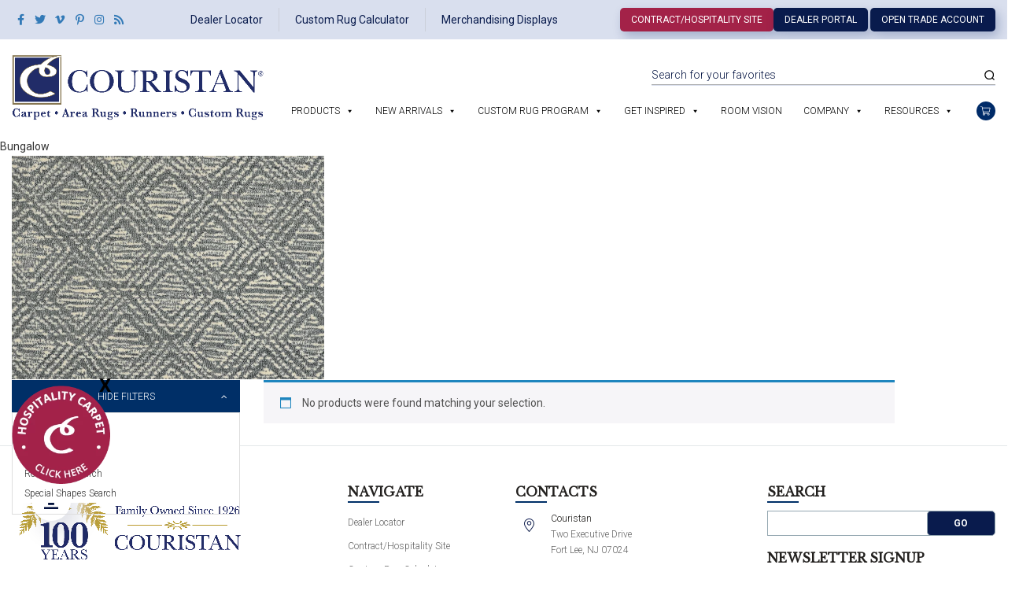

--- FILE ---
content_type: text/html; charset=UTF-8
request_url: https://www.couristan.com/pattern/bungalow/
body_size: 40846
content:
<!DOCTYPE html>
<html lang="en-US">
<head>
    <meta charset="UTF-8">
    <meta name='viewport' content='width=device-width, initial-scale=1.0, maximum-scale=5.0, user-scalable=1'>
    <meta name="google-site-verification" content="P3SJI3O0g6i3VRlJqNVvQkK6amjjue250asZQpanEOM" />
    <meta name="facebook-domain-verification" content="bhtamnobvgbfxj1h1pqsavahzlpfa6" />
    <link rel="profile" href="http://gmpg.org/xfn/11">
    <link rel="pingback" href="https://www.couristan.com/xmlrpc.php">
    <link href="//fonts.googleapis.com/css?family=Montserrat" rel="stylesheet">
    <link rel="dns-prefetch" href="//cdn.couristan.com">
    <link rel="stylesheet" href="https://fonts.googleapis.com/css2?family=Material+Symbols+Outlined:opsz,wght,FILL,GRAD@20..48,100..700,0..1,-50..200&icon_names=3d_rotation" />
    <link href="https://fonts.googleapis.com/css?family=Libre+Baskerville|Playfair+Display:400,400i,700,700i,900,900i|Roboto:100,100i,300,300i,400,400i,500,500i,700,700i,900,900i&display=swap" rel="stylesheet">
    <meta name='robots' content='index, follow, max-image-preview:large, max-snippet:-1, max-video-preview:-1' />
	<style>img:is([sizes="auto" i], [sizes^="auto," i]) { contain-intrinsic-size: 3000px 1500px }</style>
	
<!-- Google Tag Manager for WordPress by gtm4wp.com -->
<script data-cfasync="false" data-pagespeed-no-defer>
	var gtm4wp_datalayer_name = "dataLayer";
	var dataLayer = dataLayer || [];
	const gtm4wp_use_sku_instead = 0;
	const gtm4wp_currency = 'USD';
	const gtm4wp_product_per_impression = 10;
	const gtm4wp_clear_ecommerce = false;
	const gtm4wp_datalayer_max_timeout = 2000;
</script>
<!-- End Google Tag Manager for WordPress by gtm4wp.com --><script>window._wca = window._wca || [];</script>

	<!-- This site is optimized with the Yoast SEO plugin v26.7 - https://yoast.com/wordpress/plugins/seo/ -->
	<title>Bungalow Archives - Couristan</title>
	<link rel="canonical" href="https://www.couristan.com/pattern/bungalow/" />
	<meta property="og:locale" content="en_US" />
	<meta property="og:type" content="article" />
	<meta property="og:title" content="Bungalow Archives - Couristan" />
	<meta property="og:url" content="https://www.couristan.com/pattern/bungalow/" />
	<meta property="og:site_name" content="Couristan" />
	<script type="application/ld+json" class="yoast-schema-graph">{"@context":"https://schema.org","@graph":[{"@type":"CollectionPage","@id":"https://www.couristan.com/pattern/bungalow/","url":"https://www.couristan.com/pattern/bungalow/","name":"Bungalow Archives - Couristan","isPartOf":{"@id":"https://www.couristan.com/#website"},"breadcrumb":{"@id":"https://www.couristan.com/pattern/bungalow/#breadcrumb"},"inLanguage":"en-US"},{"@type":"BreadcrumbList","@id":"https://www.couristan.com/pattern/bungalow/#breadcrumb","itemListElement":[{"@type":"ListItem","position":1,"name":"Home","item":"https://www.couristan.com/"},{"@type":"ListItem","position":2,"name":"Bungalow"}]},{"@type":"WebSite","@id":"https://www.couristan.com/#website","url":"https://www.couristan.com/","name":"Couristan","description":"The foundation of any great room","publisher":{"@id":"https://www.couristan.com/#organization"},"potentialAction":[{"@type":"SearchAction","target":{"@type":"EntryPoint","urlTemplate":"https://www.couristan.com/?s={search_term_string}"},"query-input":{"@type":"PropertyValueSpecification","valueRequired":true,"valueName":"search_term_string"}}],"inLanguage":"en-US"},{"@type":"Organization","@id":"https://www.couristan.com/#organization","name":"Couristan","url":"https://www.couristan.com/","logo":{"@type":"ImageObject","inLanguage":"en-US","@id":"https://www.couristan.com/#/schema/logo/image/","url":"https://www.couristan.com/wp-content/uploads/2022/01/COURISTAN_LOGO.svg","contentUrl":"https://www.couristan.com/wp-content/uploads/2022/01/COURISTAN_LOGO.svg","width":"1024","height":"1024","caption":"Couristan"},"image":{"@id":"https://www.couristan.com/#/schema/logo/image/"},"sameAs":["https://www.facebook.com/Couristan?ref=ts","https://x.com/couristan","https://vimeo.com/couristan","https://www.pinterest.com/couristan/","https://www.instagram.com/couristan/"]}]}</script>
	<!-- / Yoast SEO plugin. -->


<link rel='dns-prefetch' href='//static.addtoany.com' />
<link rel='dns-prefetch' href='//stats.wp.com' />
<link rel='dns-prefetch' href='//cdnjs.cloudflare.com' />
<link rel='dns-prefetch' href='//cdn.jsdelivr.net' />
<link rel="alternate" type="application/rss+xml" title="Couristan &raquo; Feed" href="https://www.couristan.com/feed/" />
<link rel="alternate" type="application/rss+xml" title="Couristan &raquo; Comments Feed" href="https://www.couristan.com/comments/feed/" />
<link rel="alternate" type="application/rss+xml" title="Couristan &raquo; Bungalow Pattern Feed" href="https://www.couristan.com/pattern/bungalow/feed/" />
<link rel='stylesheet' id='berocket_mm_quantity_style-css' href='https://www.couristan.com/wp-content/plugins/minmax-quantity-for-woocommerce/css/shop.css?ver=1.3.8.3' type='text/css' media='all' />
<link rel='stylesheet' id='sbi_styles-css' href='https://www.couristan.com/wp-content/plugins/instagram-feed/css/sbi-styles.min.css?ver=6.10.0' type='text/css' media='all' />
<link rel='stylesheet' id='wp-block-library-css' href='https://www.couristan.com/wp-includes/css/dist/block-library/style.min.css?ver=89953c78a618fd318f329c2019e251a2' type='text/css' media='all' />
<style id='classic-theme-styles-inline-css' type='text/css'>
/*! This file is auto-generated */
.wp-block-button__link{color:#fff;background-color:#32373c;border-radius:9999px;box-shadow:none;text-decoration:none;padding:calc(.667em + 2px) calc(1.333em + 2px);font-size:1.125em}.wp-block-file__button{background:#32373c;color:#fff;text-decoration:none}
</style>
<link rel='stylesheet' id='wp-components-css' href='https://www.couristan.com/wp-includes/css/dist/components/style.min.css?ver=89953c78a618fd318f329c2019e251a2' type='text/css' media='all' />
<link rel='stylesheet' id='wp-preferences-css' href='https://www.couristan.com/wp-includes/css/dist/preferences/style.min.css?ver=89953c78a618fd318f329c2019e251a2' type='text/css' media='all' />
<link rel='stylesheet' id='wp-block-editor-css' href='https://www.couristan.com/wp-includes/css/dist/block-editor/style.min.css?ver=89953c78a618fd318f329c2019e251a2' type='text/css' media='all' />
<link rel='stylesheet' id='popup-maker-block-library-style-css' href='https://www.couristan.com/wp-content/plugins/popup-maker/dist/packages/block-library-style.css?ver=dbea705cfafe089d65f1' type='text/css' media='all' />
<link rel='stylesheet' id='mediaelement-css' href='https://www.couristan.com/wp-includes/js/mediaelement/mediaelementplayer-legacy.min.css?ver=4.2.17' type='text/css' media='all' />
<link rel='stylesheet' id='wp-mediaelement-css' href='https://www.couristan.com/wp-includes/js/mediaelement/wp-mediaelement.min.css?ver=89953c78a618fd318f329c2019e251a2' type='text/css' media='all' />
<style id='jetpack-sharing-buttons-style-inline-css' type='text/css'>
.jetpack-sharing-buttons__services-list{display:flex;flex-direction:row;flex-wrap:wrap;gap:0;list-style-type:none;margin:5px;padding:0}.jetpack-sharing-buttons__services-list.has-small-icon-size{font-size:12px}.jetpack-sharing-buttons__services-list.has-normal-icon-size{font-size:16px}.jetpack-sharing-buttons__services-list.has-large-icon-size{font-size:24px}.jetpack-sharing-buttons__services-list.has-huge-icon-size{font-size:36px}@media print{.jetpack-sharing-buttons__services-list{display:none!important}}.editor-styles-wrapper .wp-block-jetpack-sharing-buttons{gap:0;padding-inline-start:0}ul.jetpack-sharing-buttons__services-list.has-background{padding:1.25em 2.375em}
</style>
<style id='global-styles-inline-css' type='text/css'>
:root{--wp--preset--aspect-ratio--square: 1;--wp--preset--aspect-ratio--4-3: 4/3;--wp--preset--aspect-ratio--3-4: 3/4;--wp--preset--aspect-ratio--3-2: 3/2;--wp--preset--aspect-ratio--2-3: 2/3;--wp--preset--aspect-ratio--16-9: 16/9;--wp--preset--aspect-ratio--9-16: 9/16;--wp--preset--color--black: #000000;--wp--preset--color--cyan-bluish-gray: #abb8c3;--wp--preset--color--white: #ffffff;--wp--preset--color--pale-pink: #f78da7;--wp--preset--color--vivid-red: #cf2e2e;--wp--preset--color--luminous-vivid-orange: #ff6900;--wp--preset--color--luminous-vivid-amber: #fcb900;--wp--preset--color--light-green-cyan: #7bdcb5;--wp--preset--color--vivid-green-cyan: #00d084;--wp--preset--color--pale-cyan-blue: #8ed1fc;--wp--preset--color--vivid-cyan-blue: #0693e3;--wp--preset--color--vivid-purple: #9b51e0;--wp--preset--gradient--vivid-cyan-blue-to-vivid-purple: linear-gradient(135deg,rgba(6,147,227,1) 0%,rgb(155,81,224) 100%);--wp--preset--gradient--light-green-cyan-to-vivid-green-cyan: linear-gradient(135deg,rgb(122,220,180) 0%,rgb(0,208,130) 100%);--wp--preset--gradient--luminous-vivid-amber-to-luminous-vivid-orange: linear-gradient(135deg,rgba(252,185,0,1) 0%,rgba(255,105,0,1) 100%);--wp--preset--gradient--luminous-vivid-orange-to-vivid-red: linear-gradient(135deg,rgba(255,105,0,1) 0%,rgb(207,46,46) 100%);--wp--preset--gradient--very-light-gray-to-cyan-bluish-gray: linear-gradient(135deg,rgb(238,238,238) 0%,rgb(169,184,195) 100%);--wp--preset--gradient--cool-to-warm-spectrum: linear-gradient(135deg,rgb(74,234,220) 0%,rgb(151,120,209) 20%,rgb(207,42,186) 40%,rgb(238,44,130) 60%,rgb(251,105,98) 80%,rgb(254,248,76) 100%);--wp--preset--gradient--blush-light-purple: linear-gradient(135deg,rgb(255,206,236) 0%,rgb(152,150,240) 100%);--wp--preset--gradient--blush-bordeaux: linear-gradient(135deg,rgb(254,205,165) 0%,rgb(254,45,45) 50%,rgb(107,0,62) 100%);--wp--preset--gradient--luminous-dusk: linear-gradient(135deg,rgb(255,203,112) 0%,rgb(199,81,192) 50%,rgb(65,88,208) 100%);--wp--preset--gradient--pale-ocean: linear-gradient(135deg,rgb(255,245,203) 0%,rgb(182,227,212) 50%,rgb(51,167,181) 100%);--wp--preset--gradient--electric-grass: linear-gradient(135deg,rgb(202,248,128) 0%,rgb(113,206,126) 100%);--wp--preset--gradient--midnight: linear-gradient(135deg,rgb(2,3,129) 0%,rgb(40,116,252) 100%);--wp--preset--font-size--small: 13px;--wp--preset--font-size--medium: 20px;--wp--preset--font-size--large: 36px;--wp--preset--font-size--x-large: 42px;--wp--preset--spacing--20: 0.44rem;--wp--preset--spacing--30: 0.67rem;--wp--preset--spacing--40: 1rem;--wp--preset--spacing--50: 1.5rem;--wp--preset--spacing--60: 2.25rem;--wp--preset--spacing--70: 3.38rem;--wp--preset--spacing--80: 5.06rem;--wp--preset--shadow--natural: 6px 6px 9px rgba(0, 0, 0, 0.2);--wp--preset--shadow--deep: 12px 12px 50px rgba(0, 0, 0, 0.4);--wp--preset--shadow--sharp: 6px 6px 0px rgba(0, 0, 0, 0.2);--wp--preset--shadow--outlined: 6px 6px 0px -3px rgba(255, 255, 255, 1), 6px 6px rgba(0, 0, 0, 1);--wp--preset--shadow--crisp: 6px 6px 0px rgba(0, 0, 0, 1);}:where(.is-layout-flex){gap: 0.5em;}:where(.is-layout-grid){gap: 0.5em;}body .is-layout-flex{display: flex;}.is-layout-flex{flex-wrap: wrap;align-items: center;}.is-layout-flex > :is(*, div){margin: 0;}body .is-layout-grid{display: grid;}.is-layout-grid > :is(*, div){margin: 0;}:where(.wp-block-columns.is-layout-flex){gap: 2em;}:where(.wp-block-columns.is-layout-grid){gap: 2em;}:where(.wp-block-post-template.is-layout-flex){gap: 1.25em;}:where(.wp-block-post-template.is-layout-grid){gap: 1.25em;}.has-black-color{color: var(--wp--preset--color--black) !important;}.has-cyan-bluish-gray-color{color: var(--wp--preset--color--cyan-bluish-gray) !important;}.has-white-color{color: var(--wp--preset--color--white) !important;}.has-pale-pink-color{color: var(--wp--preset--color--pale-pink) !important;}.has-vivid-red-color{color: var(--wp--preset--color--vivid-red) !important;}.has-luminous-vivid-orange-color{color: var(--wp--preset--color--luminous-vivid-orange) !important;}.has-luminous-vivid-amber-color{color: var(--wp--preset--color--luminous-vivid-amber) !important;}.has-light-green-cyan-color{color: var(--wp--preset--color--light-green-cyan) !important;}.has-vivid-green-cyan-color{color: var(--wp--preset--color--vivid-green-cyan) !important;}.has-pale-cyan-blue-color{color: var(--wp--preset--color--pale-cyan-blue) !important;}.has-vivid-cyan-blue-color{color: var(--wp--preset--color--vivid-cyan-blue) !important;}.has-vivid-purple-color{color: var(--wp--preset--color--vivid-purple) !important;}.has-black-background-color{background-color: var(--wp--preset--color--black) !important;}.has-cyan-bluish-gray-background-color{background-color: var(--wp--preset--color--cyan-bluish-gray) !important;}.has-white-background-color{background-color: var(--wp--preset--color--white) !important;}.has-pale-pink-background-color{background-color: var(--wp--preset--color--pale-pink) !important;}.has-vivid-red-background-color{background-color: var(--wp--preset--color--vivid-red) !important;}.has-luminous-vivid-orange-background-color{background-color: var(--wp--preset--color--luminous-vivid-orange) !important;}.has-luminous-vivid-amber-background-color{background-color: var(--wp--preset--color--luminous-vivid-amber) !important;}.has-light-green-cyan-background-color{background-color: var(--wp--preset--color--light-green-cyan) !important;}.has-vivid-green-cyan-background-color{background-color: var(--wp--preset--color--vivid-green-cyan) !important;}.has-pale-cyan-blue-background-color{background-color: var(--wp--preset--color--pale-cyan-blue) !important;}.has-vivid-cyan-blue-background-color{background-color: var(--wp--preset--color--vivid-cyan-blue) !important;}.has-vivid-purple-background-color{background-color: var(--wp--preset--color--vivid-purple) !important;}.has-black-border-color{border-color: var(--wp--preset--color--black) !important;}.has-cyan-bluish-gray-border-color{border-color: var(--wp--preset--color--cyan-bluish-gray) !important;}.has-white-border-color{border-color: var(--wp--preset--color--white) !important;}.has-pale-pink-border-color{border-color: var(--wp--preset--color--pale-pink) !important;}.has-vivid-red-border-color{border-color: var(--wp--preset--color--vivid-red) !important;}.has-luminous-vivid-orange-border-color{border-color: var(--wp--preset--color--luminous-vivid-orange) !important;}.has-luminous-vivid-amber-border-color{border-color: var(--wp--preset--color--luminous-vivid-amber) !important;}.has-light-green-cyan-border-color{border-color: var(--wp--preset--color--light-green-cyan) !important;}.has-vivid-green-cyan-border-color{border-color: var(--wp--preset--color--vivid-green-cyan) !important;}.has-pale-cyan-blue-border-color{border-color: var(--wp--preset--color--pale-cyan-blue) !important;}.has-vivid-cyan-blue-border-color{border-color: var(--wp--preset--color--vivid-cyan-blue) !important;}.has-vivid-purple-border-color{border-color: var(--wp--preset--color--vivid-purple) !important;}.has-vivid-cyan-blue-to-vivid-purple-gradient-background{background: var(--wp--preset--gradient--vivid-cyan-blue-to-vivid-purple) !important;}.has-light-green-cyan-to-vivid-green-cyan-gradient-background{background: var(--wp--preset--gradient--light-green-cyan-to-vivid-green-cyan) !important;}.has-luminous-vivid-amber-to-luminous-vivid-orange-gradient-background{background: var(--wp--preset--gradient--luminous-vivid-amber-to-luminous-vivid-orange) !important;}.has-luminous-vivid-orange-to-vivid-red-gradient-background{background: var(--wp--preset--gradient--luminous-vivid-orange-to-vivid-red) !important;}.has-very-light-gray-to-cyan-bluish-gray-gradient-background{background: var(--wp--preset--gradient--very-light-gray-to-cyan-bluish-gray) !important;}.has-cool-to-warm-spectrum-gradient-background{background: var(--wp--preset--gradient--cool-to-warm-spectrum) !important;}.has-blush-light-purple-gradient-background{background: var(--wp--preset--gradient--blush-light-purple) !important;}.has-blush-bordeaux-gradient-background{background: var(--wp--preset--gradient--blush-bordeaux) !important;}.has-luminous-dusk-gradient-background{background: var(--wp--preset--gradient--luminous-dusk) !important;}.has-pale-ocean-gradient-background{background: var(--wp--preset--gradient--pale-ocean) !important;}.has-electric-grass-gradient-background{background: var(--wp--preset--gradient--electric-grass) !important;}.has-midnight-gradient-background{background: var(--wp--preset--gradient--midnight) !important;}.has-small-font-size{font-size: var(--wp--preset--font-size--small) !important;}.has-medium-font-size{font-size: var(--wp--preset--font-size--medium) !important;}.has-large-font-size{font-size: var(--wp--preset--font-size--large) !important;}.has-x-large-font-size{font-size: var(--wp--preset--font-size--x-large) !important;}
:where(.wp-block-post-template.is-layout-flex){gap: 1.25em;}:where(.wp-block-post-template.is-layout-grid){gap: 1.25em;}
:where(.wp-block-columns.is-layout-flex){gap: 2em;}:where(.wp-block-columns.is-layout-grid){gap: 2em;}
:root :where(.wp-block-pullquote){font-size: 1.5em;line-height: 1.6;}
</style>
<link rel='stylesheet' id='frontcss-css' href='https://www.couristan.com/wp-content/plugins/addify-abandoned-cart-recovery/includes/../assets/css/front.css?ver=3.4.1' type='text/css' media='all' />
<link rel='stylesheet' id='jpibfi-style-css' href='https://www.couristan.com/wp-content/plugins/jquery-pin-it-button-for-images/css/client.css?ver=3.0.6' type='text/css' media='all' />
<link rel='stylesheet' id='theme-my-login-css' href='https://www.couristan.com/wp-content/plugins/theme-my-login/assets/styles/theme-my-login.min.css?ver=7.1.14' type='text/css' media='all' />
<link rel='stylesheet' id='woocommerce-layout-css' href='https://www.couristan.com/wp-content/plugins/woocommerce/assets/css/woocommerce-layout.css?ver=10.4.3' type='text/css' media='all' />
<style id='woocommerce-layout-inline-css' type='text/css'>

	.infinite-scroll .woocommerce-pagination {
		display: none;
	}
</style>
<link rel='stylesheet' id='woocommerce-smallscreen-css' href='https://www.couristan.com/wp-content/plugins/woocommerce/assets/css/woocommerce-smallscreen.css?ver=10.4.3' type='text/css' media='only screen and (max-width: 768px)' />
<link rel='stylesheet' id='woocommerce-general-css' href='https://www.couristan.com/wp-content/plugins/woocommerce/assets/css/woocommerce.css?ver=10.4.3' type='text/css' media='all' />
<style id='woocommerce-inline-inline-css' type='text/css'>
.woocommerce form .form-row .required { visibility: visible; }
</style>
<link rel='stylesheet' id='megamenu-css' href='https://www.couristan.com/wp-content/uploads/maxmegamenu/style.css?ver=adb2ef' type='text/css' media='all' />
<link rel='stylesheet' id='dashicons-css' href='https://www.couristan.com/wp-includes/css/dashicons.min.css?ver=89953c78a618fd318f329c2019e251a2' type='text/css' media='all' />
<link rel='stylesheet' id='bootstrap-css-css' href='https://www.couristan.com/wp-content/themes/couristan/css/bootstrap.min.css?ver=3.3.1' type='text/css' media='all' />
<link rel='stylesheet' id='couristan-style-css' href='https://www.couristan.com/wp-content/themes/couristan-child/style.css?ver=89953c78a618fd318f329c2019e251a2' type='text/css' media='all' />
<link rel='stylesheet' id='upw_theme_standard-css' href='https://www.couristan.com/wp-content/plugins/ultimate-posts-widget/css/upw-theme-standard.min.css?ver=89953c78a618fd318f329c2019e251a2' type='text/css' media='all' />
<link rel='stylesheet' id='tablepress-default-css' href='https://www.couristan.com/wp-content/plugins/tablepress/css/build/default.css?ver=3.2.6' type='text/css' media='all' />
<link rel='stylesheet' id='perfect-scrollbar-css' href='https://www.couristan.com/wp-content/plugins/woocomm-popup-cart-ajax/assets/perfect-scrollbar/css/perfect-scrollbar.min.css?ver=89953c78a618fd318f329c2019e251a2' type='text/css' media='all' />
<link rel='stylesheet' id='perfect-scrollbar-theme-css' href='https://www.couristan.com/wp-content/plugins/woocomm-popup-cart-ajax/assets/perfect-scrollbar/css/custom-theme.css?ver=89953c78a618fd318f329c2019e251a2' type='text/css' media='all' />
<link rel='stylesheet' id='wcspc-fonts-css' href='https://www.couristan.com/wp-content/plugins/woocomm-popup-cart-ajax/assets/css/fonts.css?ver=89953c78a618fd318f329c2019e251a2' type='text/css' media='all' />
<link rel='stylesheet' id='wcspc-frontend-css' href='https://www.couristan.com/wp-content/plugins/woocomm-popup-cart-ajax/assets/css/frontend.css?ver=89953c78a618fd318f329c2019e251a2' type='text/css' media='all' />
<link rel='stylesheet' id='addtoany-css' href='https://www.couristan.com/wp-content/plugins/add-to-any/addtoany.min.css?ver=1.16' type='text/css' media='all' />
<link rel='stylesheet' id='filter-group-select-2-css-css' href='https://cdnjs.cloudflare.com/ajax/libs/select2/4.0.6-rc.0/css/select2.min.css?ver=89953c78a618fd318f329c2019e251a2' type='text/css' media='all' />
<link rel='stylesheet' id='font-awesome-old.css-css' href='https://www.couristan.com/wp-content/themes/couristan-child/font-awesome/css/font-awesome.min.css?ver=89953c78a618fd318f329c2019e251a2' type='text/css' media='all' />
<link rel='stylesheet' id='font-awesome.css-css' href='https://www.couristan.com/wp-content/themes/couristan-child/font-awesome/css/fontawesome.css?ver=89953c78a618fd318f329c2019e251a2' type='text/css' media='all' />
<link rel='stylesheet' id='font-awesome-brand.css-css' href='https://www.couristan.com/wp-content/themes/couristan-child/font-awesome/css/brands.css?ver=89953c78a618fd318f329c2019e251a2' type='text/css' media='all' />
<link rel='stylesheet' id='font-awesome-reg.css-css' href='https://www.couristan.com/wp-content/themes/couristan-child/font-awesome/css/regular.css?ver=89953c78a618fd318f329c2019e251a2' type='text/css' media='all' />
<link rel='stylesheet' id='font-awesome-solid.css-css' href='https://www.couristan.com/wp-content/themes/couristan-child/font-awesome/css/solid.css?ver=89953c78a618fd318f329c2019e251a2' type='text/css' media='all' />
<link rel='stylesheet' id='slick-style-css' href='https://www.couristan.com/wp-content/themes/couristan-child/js/slick/slick.css?ver=89953c78a618fd318f329c2019e251a2' type='text/css' media='all' />
<link rel='stylesheet' id='slick-theme-style-css' href='https://www.couristan.com/wp-content/themes/couristan-child/js/slick/slick-theme.css?ver=89953c78a618fd318f329c2019e251a2' type='text/css' media='all' />
<link rel='stylesheet' id='fancybox-css-css' href='https://cdnjs.cloudflare.com/ajax/libs/fancybox/3.5.7/jquery.fancybox.css?ver=89953c78a618fd318f329c2019e251a2' type='text/css' media='all' />
<link rel='stylesheet' id='global.css-css' href='https://www.couristan.com/wp-content/themes/couristan-child/styles/global.css?ver=89953c78a618fd318f329c2019e251a2' type='text/css' media='all' />
<link rel='stylesheet' id='woocommerce-css' href='https://www.couristan.com/wp-content/themes/couristan-child/styles/woo.css?ver=89953c78a618fd318f329c2019e251a2' type='text/css' media='all' />
<link rel='stylesheet' id='additional.css-css' href='https://www.couristan.com/wp-content/themes/couristan-child/styles/additional.css?ver=89953c78a618fd318f329c2019e251a2' type='text/css' media='all' />
<link rel='stylesheet' id='responsive.css-css' href='https://www.couristan.com/wp-content/themes/couristan-child/styles/responsive.css?ver=89953c78a618fd318f329c2019e251a2' type='text/css' media='all' />
<link rel='stylesheet' id='owl-styles-css' href='https://www.couristan.com/wp-content/themes/couristan-child/owl/owl.carousel.min.css?ver=89953c78a618fd318f329c2019e251a2' type='text/css' media='all' />
<link rel='stylesheet' id='owl-theme-css' href='https://www.couristan.com/wp-content/themes/couristan-child/owl/owl.theme.default.min.css?ver=89953c78a618fd318f329c2019e251a2' type='text/css' media='all' />
<link rel='stylesheet' id='magnific-popup.css-css' href='https://www.couristan.com/wp-content/themes/couristan-child/js/magnific-popup.css?ver=89953c78a618fd318f329c2019e251a2' type='text/css' media='all' />
<script type="text/javascript" src="https://www.couristan.com/wp-includes/js/jquery/jquery.min.js?ver=3.7.1" id="jquery-core-js"></script>
<script type="text/javascript" src="https://www.couristan.com/wp-includes/js/jquery/jquery-migrate.min.js?ver=3.4.1" id="jquery-migrate-js"></script>
<script type="text/javascript" id="addtoany-core-js-before">
/* <![CDATA[ */
window.a2a_config=window.a2a_config||{};a2a_config.callbacks=[];a2a_config.overlays=[];a2a_config.templates={};
/* ]]> */
</script>
<script type="text/javascript" defer src="https://static.addtoany.com/menu/page.js" id="addtoany-core-js"></script>
<script type="text/javascript" defer src="https://www.couristan.com/wp-content/plugins/add-to-any/addtoany.min.js?ver=1.1" id="addtoany-jquery-js"></script>
<script type="text/javascript" src="https://www.couristan.com/wp-content/plugins/addify-abandoned-cart-recovery/includes/../assets/js/front.js?ver=1.0.0" id="frontjs-js"></script>
<script type="text/javascript" src="https://www.couristan.com/wp-content/plugins/minmax-quantity-for-woocommerce/js/frontend.js?ver=89953c78a618fd318f329c2019e251a2" id="berocket-front-cart-js-js"></script>
<script type="text/javascript" src="https://www.couristan.com/wp-content/plugins/woocommerce/assets/js/jquery-blockui/jquery.blockUI.min.js?ver=2.7.0-wc.10.4.3" id="wc-jquery-blockui-js" defer="defer" data-wp-strategy="defer"></script>
<script type="text/javascript" src="https://www.couristan.com/wp-content/plugins/woocommerce/assets/js/js-cookie/js.cookie.min.js?ver=2.1.4-wc.10.4.3" id="wc-js-cookie-js" defer="defer" data-wp-strategy="defer"></script>
<script type="text/javascript" id="woocommerce-js-extra">
/* <![CDATA[ */
var woocommerce_params = {"ajax_url":"\/wp-admin\/admin-ajax.php","wc_ajax_url":"\/?wc-ajax=%%endpoint%%","i18n_password_show":"Show password","i18n_password_hide":"Hide password"};
/* ]]> */
</script>
<script type="text/javascript" src="https://www.couristan.com/wp-content/plugins/woocommerce/assets/js/frontend/woocommerce.min.js?ver=10.4.3" id="woocommerce-js" defer="defer" data-wp-strategy="defer"></script>
<script type="text/javascript" src="https://stats.wp.com/s-202604.js" id="woocommerce-analytics-js" defer="defer" data-wp-strategy="defer"></script>
<script type="text/javascript" src="https://cdnjs.cloudflare.com/ajax/libs/jscolor/2.1.0/jscolor.min.js?ver=89953c78a618fd318f329c2019e251a2" id="jscolor-js"></script>
<script type="text/javascript" src="https://www.couristan.com/wp-content/themes/couristan-child/owl/owl.carousel.min.js?ver=89953c78a618fd318f329c2019e251a2" id="owl-scr-js"></script>
<script type="text/javascript" src="https://www.couristan.com/wp-content/themes/couristan-child/js/matchbox.js?ver=89953c78a618fd318f329c2019e251a2" id="matchbox-js"></script>
<script type="text/javascript" src="https://www.couristan.com/wp-content/themes/couristan-child/js/modernizr.custom.min.js?ver=89953c78a618fd318f329c2019e251a2" id="matchbox-min-js"></script>
<link rel="https://api.w.org/" href="https://www.couristan.com/wp-json/" /><link rel="alternate" title="JSON" type="application/json" href="https://www.couristan.com/wp-json/wp/v2/pa_pattern/1204" /><link rel="EditURI" type="application/rsd+xml" title="RSD" href="https://www.couristan.com/xmlrpc.php?rsd" />

<style type="text/css">
	a.pinit-button.custom span {
		}

	.pinit-hover {
		opacity: 0.8 !important;
		filter: alpha(opacity=80) !important;
	}
	a.pinit-button {
	border-bottom: 0 !important;
	box-shadow: none !important;
	margin-bottom: 0 !important;
}
a.pinit-button::after {
    display: none;
}</style>
		<style></style>	<style>img#wpstats{display:none}</style>
		
<!-- Google Tag Manager for WordPress by gtm4wp.com -->
<!-- GTM Container placement set to automatic -->
<script data-cfasync="false" data-pagespeed-no-defer>
	var dataLayer_content = {"pagePostType":false,"pagePostType2":"tax-","pageCategory":[],"customerTotalOrders":0,"customerTotalOrderValue":0,"customerFirstName":"","customerLastName":"","customerBillingFirstName":"","customerBillingLastName":"","customerBillingCompany":"","customerBillingAddress1":"","customerBillingAddress2":"","customerBillingCity":"","customerBillingState":"","customerBillingPostcode":"","customerBillingCountry":"","customerBillingEmail":"","customerBillingEmailHash":"","customerBillingPhone":"","customerShippingFirstName":"","customerShippingLastName":"","customerShippingCompany":"","customerShippingAddress1":"","customerShippingAddress2":"","customerShippingCity":"","customerShippingState":"","customerShippingPostcode":"","customerShippingCountry":""};
	dataLayer.push( dataLayer_content );
</script>
<script data-cfasync="false" data-pagespeed-no-defer>
(function(w,d,s,l,i){w[l]=w[l]||[];w[l].push({'gtm.start':
new Date().getTime(),event:'gtm.js'});var f=d.getElementsByTagName(s)[0],
j=d.createElement(s),dl=l!='dataLayer'?'&l='+l:'';j.async=true;j.src=
'//www.googletagmanager.com/gtm.js?id='+i+dl;f.parentNode.insertBefore(j,f);
})(window,document,'script','dataLayer','GTM-T7V75NS');
</script>
<!-- End Google Tag Manager for WordPress by gtm4wp.com --><link rel="shortcut icon" type="image/x-icon" href="/favicon.ico" />
	<noscript><style>.woocommerce-product-gallery{ opacity: 1 !important; }</style></noscript>
		<style type="text/css">
				.wcspc-count,
		.wcspc-area{
			background: #9b5c8f		}
						.wcspc-count,
		.wcspc-count i,
		.wcspc-area-top.wcspc-items .wcspc-item-inner .wcspc-item-remove:before,
		.wcspc-area .wcspc-area-bot .wcspc-total .wcspc-total-inner,
		.wcspc-area-bot .wcspc-action .wcspc-action-inner > div a,
		.wcspc-area-bot .wcspc-continue span,
		.wcspc-area .wcspc-close{
			color: #ffffff;
		}
						.wcspc-count span,
		.wcspc-area-bot .wcspc-action .wcspc-action-inner > div a{
			background: #a7a7a7;
		}
						.wcspc-area-bot .wcspc-action .wcspc-action-inner > div a{
			border:2px solid #a7a7a7;
		}
						.wcspc-area-bot .wcspc-action .wcspc-action-inner > div a:hover,
		.wcspc-area-top.wcspc-items .wcspc-item-inner .wcspc-item-remove:hover:before,
		.wcspc-area-bot .wcspc-continue span:hover,
		.wcspc-area .wcspc-close:hover{
			color:#a7a7a7;
		}
				
			</style>
	<link rel="icon" href="https://www.couristan.com/wp-content/uploads/2016/01/couristan-c-100x100.jpg" sizes="32x32" />
<link rel="icon" href="https://www.couristan.com/wp-content/uploads/2016/01/couristan-c.jpg" sizes="192x192" />
<link rel="apple-touch-icon" href="https://www.couristan.com/wp-content/uploads/2016/01/couristan-c.jpg" />
<meta name="msapplication-TileImage" content="https://www.couristan.com/wp-content/uploads/2016/01/couristan-c.jpg" />
<style type="text/css">/** Mega Menu CSS: fs **/</style>
    <style>
        html {
            margin-top: 0 !important;
        }
    </style>
  
</head>

<script id="groupData">
    var groupDataFilter = [{"acf_fc_layout":"product_attribute","attribute":"","label_title":"","inner_title":""},{"acf_fc_layout":"product_category","category":false,"name":"","values":"","label_title":"","inner_title":""},{"acf_fc_layout":"product_attribute","attribute":"pa_pattern","label_title":"Pattern","inner_title":"Choose Pattern"},{"acf_fc_layout":"product_attribute","attribute":"pa_style","label_title":"Style","inner_title":"Choose Style"},{"acf_fc_layout":"product_attribute","attribute":"","label_title":"","inner_title":""},{"acf_fc_layout":"product_attribute","attribute":"pa_pile-group","label_title":"Fiber","inner_title":"Choose Fiber"}];</script>

<div id="dynamic" class="fixed-header-home">
    <body class="archive tax-pa_pattern term-bungalow term-1204 wp-theme-couristan wp-child-theme-couristan-child theme-couristan woocommerce woocommerce-page woocommerce-no-js mega-menu-primary group-blog" >
    <div class="box" id="animated-box">
        <div class="spinner"><a href="https://hospitality.couristan.com/" target="_blank"><img src="https://www.couristan.com/wp-content/uploads/2026/01/icon@2x.webp"></a></div>
        <div class="close-btn">X</div>
    </div>
        <div id="header">
        <div class="container-fluid">
            <div class="topbar-wrapper">
                <div id="topbar">
                    <div id="social_top_right" class="widget-area" role="complementary">
                                                        <a href="https://www.facebook.com/Couristan?ref=ts" target="_blank"><i
                                            class="fab fa-facebook-f"></i></a>
                                                                <a href="https://www.twitter.com/couristan" target="_blank"><i
                                            class="fab fa-twitter"></i></a>
                                                                <a href="https://www.vimeo.com/user42649026" target="_blank"><i
                                            class="fab fa-vimeo-v"></i></a>
                                                                <a href="https://www.pinterest.com/couristan/" target="_blank"><i
                                            class="fab fa-pinterest-p"></i></a>
                                                                <a href="https://www.instagram.com/couristan/" target="_blank"><i
                                            class="fab fa-instagram"></i></a>
                                                                <a href="https://www.couristan.com/category/blog/" target="_blank"><i
                                            class="fas fa-rss"></i></a>
                                                    </div><!-- #primary-sidebar -->
                    <div class="top-bar-new">
                        
                        <ul class="top-bar-menu">
                            <ul id="menu-top-menu" class="nav navbar-nav"><li id="menu-item-25" class="menu-item menu-item-type-custom menu-item-object-custom menu-item-25"><a title="Dealer Locator" href="/dealers">Dealer Locator</a></li>
<li id="menu-item-5786" class="menu-item menu-item-type-custom menu-item-object-custom menu-item-5786"><a title="Custom Rug Calculator" href="/custom-rug-calculator/">Custom Rug Calculator</a></li>
<li id="menu-item-51622" class="menu-item menu-item-type-post_type menu-item-object-page menu-item-51622"><a title="Merchandising Displays" href="https://www.couristan.com/merchandise-display-units/">Merchandising Displays</a></li>
</ul>                        </ul>
                       
                    </div>
                
                                <div class="top-bar-btn">
                    <div class="hospitality-button">
                        <a class="btn dark-blue-button" href="http://hospitality.couristan.com" target="_blank">Contract/Hospitality Site</a>
                    </div>
                    <div class="dealer-portal">
                                                    <a class="btn dark-blue-button" href="https://pricelist.couristan.com/dealer/pages/custpl/index.html" target="_blank">Dealer Portal</a>
                                                    <a class="btn dark-blue-button" href="https://www.couristan.com/open-trade-account/" target="_self">Open Trade Account</a>
                    </div>
                </div>

                </div>
                            </div>
        </div>
    </div>
    <div class="fixed-header">
    <div class="container-fluid">
        <div class="row">
            <div class="new-home-second-nav search-holder">
                <div class="icons-search">
                    <div class="search-input">
                        
                        <div class="search-bar">
                            <form method="get" id="searchform" action="https://www.couristan.com/" class="clearfix" novalidate="true" autocomplete="off">
                                <input type="text" name="s" id="s" placeholder="Search for your favorites">
                            </form>
                            <div class="search icon">
                                <svg width="22" height="22" viewBox="0 0 22 22" fill="none" xmlns="http://www.w3.org/2000/svg">
                                <path d="M19.9007 18.5992L17.3065 16.0142C18.7129 14.2768 19.3989 12.066 19.2232 9.83766C19.0475 7.60934 18.0234 5.5334 16.3622 4.0379C14.7009 2.5424 12.5291 1.74138 10.2947 1.8C8.0602 1.85863 5.93341 2.77243 4.35286 4.35298C2.77231 5.93353 1.8585 8.06032 1.79988 10.2948C1.74126 12.5293 2.54228 14.701 4.03778 16.3623C5.53328 18.0236 7.60922 19.0476 9.83754 19.2233C12.0659 19.399 14.2767 18.713 16.014 17.3067L18.599 19.9008C18.6843 19.9868 18.7856 20.0549 18.8974 20.1015C19.0091 20.148 19.1289 20.172 19.2499 20.172C19.3709 20.172 19.4907 20.148 19.6024 20.1015C19.7141 20.0549 19.8155 19.9868 19.9007 19.9008C19.9866 19.8156 20.0548 19.7142 20.1014 19.6025C20.1479 19.4908 20.1719 19.371 20.1719 19.25C20.1719 19.129 20.1479 19.0092 20.1014 18.8975C20.0548 18.7858 19.9866 18.6844 19.9007 18.5992ZM3.66655 10.5417C3.66655 9.18192 4.06976 7.85271 4.82519 6.72212C5.58063 5.59154 6.65436 4.71035 7.9106 4.19C9.16684 3.66964 10.5492 3.5335 11.8828 3.79877C13.2164 4.06404 14.4414 4.71882 15.4029 5.68031C16.3644 6.6418 17.0192 7.8668 17.2844 9.20042C17.5497 10.534 17.4136 11.9164 16.8932 13.1726C16.3729 14.4289 15.4917 15.5026 14.3611 16.258C13.2305 17.0135 11.9013 17.4167 10.5415 17.4167C8.71818 17.4167 6.9695 16.6923 5.68019 15.403C4.39087 14.1137 3.66655 12.365 3.66655 10.5417Z" fill="black"/>
                                </svg>
                            </div>
                            <div class="search-results-dropdown"></div>
                        </div>

                    </div>
                    
                </div>
                <div class="favorites">
                        <a href="/favorites/">
                            <span class="count"></span>
                        </a>
                    </div>
            </div>

            <div class="new-home-second-nav">
                
                <div>
                   <div id="logo">
                        <a href="/home" alt="Home"><img src="https://www.couristan.com/wp-content/uploads/2023/06/2023_COURISTAN_LOGO_WEBSITE_v5.png" alt="Couristan Logo"/></a>
                   </div>
                </div>
                <div class="nav-w-icon">
                <div class="nav-wrapper">
                    <nav class="navbar navbar-default" role="navigation">
                            <div id="mega-menu-wrap-primary" class="mega-menu-wrap"><div class="mega-menu-toggle"><div class="mega-toggle-blocks-left"></div><div class="mega-toggle-blocks-center"></div><div class="mega-toggle-blocks-right"><div class='mega-toggle-block mega-menu-toggle-animated-block mega-toggle-block-0' id='mega-toggle-block-0'><button aria-label="Toggle Menu" class="mega-toggle-animated mega-toggle-animated-slider" type="button" aria-expanded="false">
                  <span class="mega-toggle-animated-box">
                    <span class="mega-toggle-animated-inner"></span>
                  </span>
                </button></div></div></div><ul id="mega-menu-primary" class="mega-menu max-mega-menu mega-menu-horizontal mega-no-js" data-event="hover_intent" data-effect="slide" data-effect-speed="200" data-effect-mobile="disabled" data-effect-speed-mobile="0" data-mobile-force-width="false" data-second-click="go" data-document-click="collapse" data-vertical-behaviour="standard" data-breakpoint="991" data-unbind="true" data-mobile-state="collapse_all" data-mobile-direction="vertical" data-hover-intent-timeout="300" data-hover-intent-interval="100"><li class="mega-wide-dropdown mega-menu-item mega-menu-item-type-custom mega-menu-item-object-custom mega-menu-item-has-children mega-menu-megamenu mega-align-bottom-left mega-menu-megamenu mega-menu-item-30281" id="mega-menu-item-30281"><a class="mega-menu-link" href="#" aria-expanded="false" tabindex="0">Products<span class="mega-indicator" aria-hidden="true"></span></a>
<ul class="mega-sub-menu">
<li class="mega-menu-item mega-menu-item-type-custom mega-menu-item-object-custom mega-menu-item-has-children mega-menu-column-standard mega-menu-columns-2-of-12 mega-menu-item-31167" style="--columns:12; --span:2" id="mega-menu-item-31167"><a class="mega-menu-link" href="#">Carpets and Custom Area Rugs<span class="mega-indicator" aria-hidden="true"></span></a>
	<ul class="mega-sub-menu">
<li class="mega-menu-item mega-menu-item-type-custom mega-menu-item-object-custom mega-menu-item-51409" id="mega-menu-item-51409"><a class="mega-menu-link" href="/products/?filter=product_tag%3Dbroadloom">See All</a></li><li class="mega-menu-item mega-menu-item-type-custom mega-menu-item-object-custom mega-menu-item-51410" id="mega-menu-item-51410"><a class="mega-menu-link" href="/products/?filter=page%3D0%26count%3D24%26orderby%3Dcollections%26product_tag%3Dbroadloom">See by Collections/Patterns</a></li><li class="mega-menu-item mega-menu-item-type-post_type mega-menu-item-object-page mega-menu-item-629" id="mega-menu-item-629"><a class="mega-menu-link" href="https://www.couristan.com/our-brands/">Our Brands</a></li><li class="mega-menu-item mega-menu-item-type-post_type mega-menu-item-object-page mega-menu-item-663" id="mega-menu-item-663"><a class="mega-menu-link" href="https://www.couristan.com/carpet-care/">Carpet Care</a></li>	</ul>
</li><li class="mega-menu-item mega-menu-item-type-custom mega-menu-item-object-custom mega-menu-item-has-children mega-menu-column-standard mega-menu-columns-2-of-12 mega-menu-item-31168" style="--columns:12; --span:2" id="mega-menu-item-31168"><a class="mega-menu-link" href="#">Area Rugs<span class="mega-indicator" aria-hidden="true"></span></a>
	<ul class="mega-sub-menu">
<li class="mega-menu-item mega-menu-item-type-custom mega-menu-item-object-custom mega-menu-item-51411" id="mega-menu-item-51411"><a class="mega-menu-link" href="/products/?filter=product_tag%3Darea-rugs">See All</a></li><li class="mega-menu-item mega-menu-item-type-custom mega-menu-item-object-custom mega-menu-item-51412" id="mega-menu-item-51412"><a class="mega-menu-link" href="/products/?filter=page%3D1%26count%3D24%26orderby%3Dcollections%26product_tag%3Darea-rugs">See by Collections</a></li><li class="mega-menu-item mega-menu-item-type-post_type mega-menu-item-object-page mega-menu-item-664" id="mega-menu-item-664"><a class="mega-menu-link" href="https://www.couristan.com/rug-care/">Rug Care</a></li>	</ul>
</li><li class="mega-menu-item mega-menu-item-type-custom mega-menu-item-object-custom mega-menu-item-has-children mega-menu-column-standard mega-menu-columns-2-of-12 mega-menu-item-41809" style="--columns:12; --span:2" id="mega-menu-item-41809"><a class="mega-menu-link" href="#">Outdoor/Indoor<span class="mega-indicator" aria-hidden="true"></span></a>
	<ul class="mega-sub-menu">
<li class="mega-menu-item mega-menu-item-type-custom mega-menu-item-object-custom mega-menu-item-51413" id="mega-menu-item-51413"><a class="mega-menu-link" href="https://www.couristan.com/products/?filter=page%3D1%26count%3D24%26orderby%3D%26product_tag%3Doutdoor-indoor-area-rugs">See All Area Rugs</a></li><li class="mega-menu-item mega-menu-item-type-custom mega-menu-item-object-custom mega-menu-item-51414" id="mega-menu-item-51414"><a class="mega-menu-link" href="https://www.couristan.com/products/?filter=page%3D1%26count%3D24%26orderby%3D%26product_tag%3Doutdoor-indoor-carpets">See All Carpets/Custom Area Rugs</a></li>	</ul>
</li><li class="mega-menu-item mega-menu-item-type-custom mega-menu-item-object-custom mega-menu-item-has-children mega-menu-column-standard mega-menu-columns-2-of-12 mega-menu-item-31170" style="--columns:12; --span:2" id="mega-menu-item-31170"><a class="mega-menu-link" href="#">Roll Runners<span class="mega-indicator" aria-hidden="true"></span></a>
	<ul class="mega-sub-menu">
<li class="mega-menu-item mega-menu-item-type-custom mega-menu-item-object-custom mega-menu-item-30284" id="mega-menu-item-30284"><a class="mega-menu-link" href="/products/?filter=product_tag%3Droll-runner">See All</a></li>	</ul>
</li><li class="mega-menu-item mega-menu-item-type-custom mega-menu-item-object-custom mega-menu-item-has-children mega-menu-column-standard mega-menu-columns-2-of-12 mega-menu-item-47352" style="--columns:12; --span:2" id="mega-menu-item-47352"><a class="mega-menu-link" href="#">Special Shapes<span class="mega-indicator" aria-hidden="true"></span></a>
	<ul class="mega-sub-menu">
<li class="mega-menu-item mega-menu-item-type-custom mega-menu-item-object-custom mega-menu-item-47353" id="mega-menu-item-47353"><a class="mega-menu-link" href="/products/?filter=product_tag%3Dspecial-shapes">See All</a></li>	</ul>
</li><li class="mega-menu-item mega-menu-item-type-custom mega-menu-item-object-custom mega-menu-item-has-children mega-menu-column-standard mega-menu-columns-2-of-12 mega-menu-item-47354" style="--columns:12; --span:2" id="mega-menu-item-47354"><a class="mega-menu-link" href="#">Limited Availability<span class="mega-indicator" aria-hidden="true"></span></a>
	<ul class="mega-sub-menu">
<li class="mega-menu-item mega-menu-item-type-custom mega-menu-item-object-custom mega-menu-item-47355" id="mega-menu-item-47355"><a class="mega-menu-link" href="/closeouts/">Area Rugs</a></li><li class="mega-menu-item mega-menu-item-type-custom mega-menu-item-object-custom mega-menu-item-47356" id="mega-menu-item-47356"><a class="mega-menu-link" href="/products/?filter=limited%3Dyes%26page%3D1%26count%3D24%26orderby%3D%26product_tag%3Dbroadloom">Carpets</a></li>	</ul>
</li></ul>
</li><li class="mega-menu-item mega-menu-item-type-custom mega-menu-item-object-custom mega-menu-item-has-children mega-align-bottom-left mega-menu-flyout mega-menu-item-51416" id="mega-menu-item-51416"><a class="mega-menu-link" href="#" aria-expanded="false" tabindex="0">New Arrivals<span class="mega-indicator" aria-hidden="true"></span></a>
<ul class="mega-sub-menu">
<li class="mega-menu-item mega-menu-item-type-custom mega-menu-item-object-custom mega-menu-item-51417" id="mega-menu-item-51417"><a class="mega-menu-link" href="/products/?filter=page%3D1%26count%3D24%26orderby%3D%26recent%3Dyes%26product_tag%3Dbroadloom">Carpets</a></li><li class="mega-menu-item mega-menu-item-type-custom mega-menu-item-object-custom mega-menu-item-51418" id="mega-menu-item-51418"><a class="mega-menu-link" href="/products/?filter=page%3D1%26count%3D24%26orderby%3D%26recent%3Dyes%26product_tag%3Darea-rugs">Area Rugs</a></li></ul>
</li><li class="mega-menu-item mega-menu-item-type-post_type mega-menu-item-object-page mega-menu-item-has-children mega-align-bottom-left mega-menu-flyout mega-menu-item-30117" id="mega-menu-item-30117"><a class="mega-menu-link" href="https://www.couristan.com/custom-choice/" aria-expanded="false" tabindex="0">Custom Rug Program<span class="mega-indicator" aria-hidden="true"></span></a>
<ul class="mega-sub-menu">
<li class="mega-menu-item mega-menu-item-type-post_type mega-menu-item-object-page mega-menu-item-30114" id="mega-menu-item-30114"><a class="mega-menu-link" href="https://www.couristan.com/custom-choice/">Custom Rug Overview</a></li><li class="mega-menu-item mega-menu-item-type-post_type mega-menu-item-object-page mega-menu-item-30116" id="mega-menu-item-30116"><a class="mega-menu-link" href="https://www.couristan.com/custom-binding/">Finishing Options</a></li><li class="mega-menu-item mega-menu-item-type-post_type mega-menu-item-object-page mega-menu-item-30115" id="mega-menu-item-30115"><a class="mega-menu-link" href="https://www.couristan.com/custom-rug-tool/">Custom Rug Tool</a></li><li class="mega-menu-item mega-menu-item-type-post_type mega-menu-item-object-page mega-menu-item-30113" id="mega-menu-item-30113"><a class="mega-menu-link" href="https://www.couristan.com/custom-rug-calculator/">Custom Rug Calculator</a></li></ul>
</li><li class="mega-menu-item mega-menu-item-type-custom mega-menu-item-object-custom mega-menu-item-has-children mega-menu-megamenu mega-align-bottom-left mega-menu-megamenu mega-menu-item-3015" id="mega-menu-item-3015"><a class="mega-menu-link" href="https://www.couristan.com/category/popular-trends/" aria-expanded="false" tabindex="0">Get Inspired<span class="mega-indicator" aria-hidden="true"></span></a>
<ul class="mega-sub-menu">
<li class="mega-menu-item mega-menu-item-type-post_type mega-menu-item-object-page mega-menu-item-has-children mega-menu-column-standard mega-menu-columns-1-of-3 mega-menu-item-641" style="--columns:3; --span:1" id="mega-menu-item-641"><a class="mega-menu-link" href="https://www.couristan.com/designing-with-carpet/">Carpet Guide<span class="mega-indicator" aria-hidden="true"></span></a>
	<ul class="mega-sub-menu">
<li class="mega-menu-item mega-menu-item-type-post_type mega-menu-item-object-page mega-menu-item-722" id="mega-menu-item-722"><a class="mega-menu-link" href="https://www.couristan.com/designing-with-carpet/">Designing With Carpet</a></li><li class="mega-menu-item mega-menu-item-type-post_type mega-menu-item-object-page mega-menu-item-1211" id="mega-menu-item-1211"><a class="mega-menu-link" href="https://www.couristan.com/designing-with-carpet/living-in-style/">Living In Style</a></li><li class="mega-menu-item mega-menu-item-type-post_type mega-menu-item-object-page mega-menu-item-1210" id="mega-menu-item-1210"><a class="mega-menu-link" href="https://www.couristan.com/designing-with-carpet/about-carpet/">About Carpet</a></li><li class="mega-menu-item mega-menu-item-type-post_type mega-menu-item-object-page mega-menu-item-1209" id="mega-menu-item-1209"><a class="mega-menu-link" href="https://www.couristan.com/designing-with-carpet/a-choice-for-every-room/">A Choice For Every Room</a></li><li class="mega-menu-item mega-menu-item-type-post_type mega-menu-item-object-page mega-menu-item-1208" id="mega-menu-item-1208"><a class="mega-menu-link" href="https://www.couristan.com/designing-with-carpet/keeping-your-carpet-down/">Keeping Your Carpet Down</a></li><li class="mega-menu-item mega-menu-item-type-post_type mega-menu-item-object-page mega-menu-item-1207" id="mega-menu-item-1207"><a class="mega-menu-link" href="https://www.couristan.com/designing-with-carpet/allergy-sufferers/">Allergy Sufferers</a></li>	</ul>
</li><li class="mega-menu-item mega-menu-item-type-post_type mega-menu-item-object-page mega-menu-item-has-children mega-menu-column-standard mega-menu-columns-1-of-3 mega-menu-item-724" style="--columns:3; --span:1" id="mega-menu-item-724"><a class="mega-menu-link" href="https://www.couristan.com/designing-with-rugs/">Rug Guide<span class="mega-indicator" aria-hidden="true"></span></a>
	<ul class="mega-sub-menu">
<li class="mega-menu-item mega-menu-item-type-post_type mega-menu-item-object-page mega-menu-item-723" id="mega-menu-item-723"><a class="mega-menu-link" href="https://www.couristan.com/designing-with-rugs/">Designing With Rugs</a></li><li class="mega-menu-item mega-menu-item-type-post_type mega-menu-item-object-page mega-menu-item-1312" id="mega-menu-item-1312"><a class="mega-menu-link" href="https://www.couristan.com/designing-with-rugs/selecting-a-rug/">Selecting A Rug</a></li><li class="mega-menu-item mega-menu-item-type-post_type mega-menu-item-object-page mega-menu-item-1313" id="mega-menu-item-1313"><a class="mega-menu-link" href="https://www.couristan.com/designing-with-rugs/sizing-a-rug/">Sizing A Rug</a></li><li class="mega-menu-item mega-menu-item-type-post_type mega-menu-item-object-page mega-menu-item-1311" id="mega-menu-item-1311"><a class="mega-menu-link" href="https://www.couristan.com/designing-with-rugs/knowing-your-rug/">Knowing Your Rug</a></li>	</ul>
</li><li class="mega-column-placeholder mega-menu-item mega-menu-item-type-custom mega-menu-item-object-custom mega-menu-item-has-children mega-menu-column-standard mega-menu-columns-1-of-3 mega-menu-item-23691" style="--columns:3; --span:1" id="mega-menu-item-23691"><a class="mega-menu-link" href="#">column<span class="mega-indicator" aria-hidden="true"></span></a>
	<ul class="mega-sub-menu">
<li class="mega-menu-item mega-menu-item-type-post_type mega-menu-item-object-page mega-menu-item-1383" id="mega-menu-item-1383"><a class="mega-menu-link" href="https://www.couristan.com/living-green/"><strong>Living Green</strong><br><span>Eco-Friendly Choices</span></a></li><li class="mega-menu-item mega-menu-item-type-post_type mega-menu-item-object-page mega-menu-item-1381" id="mega-menu-item-1381"><a class="mega-menu-link" href="https://www.couristan.com/apartment-lifestyle/"><strong>Apartment Lifestyle</strong><br><span>Define Your Lifestyle</span></a></li><li class="mega-menu-item mega-menu-item-type-post_type mega-menu-item-object-page mega-menu-item-1382" id="mega-menu-item-1382"><a class="mega-menu-link" href="https://www.couristan.com/outdoor-living/"><strong>Outdoor Living</strong><br><span>Fashion, Form And Function</span></a></li><li class="mega-menu-item mega-menu-item-type-custom mega-menu-item-object-custom mega-menu-item-11324" id="mega-menu-item-11324"><a class="mega-menu-link" href="/installations-of-the-month/"><strong>Installations of the Month</strong></a></li><li class="mega-menu-item mega-menu-item-type-taxonomy mega-menu-item-object-category mega-menu-item-2773" id="mega-menu-item-2773"><a class="mega-menu-link" href="https://www.couristan.com/category/popular-trends/"><strong>Popular Trends</strong></a></li>	</ul>
</li></ul>
</li><li class="mega-menu-item mega-menu-item-type-custom mega-menu-item-object-custom mega-align-bottom-left mega-menu-flyout mega-menu-item-51421" id="mega-menu-item-51421"><a target="_blank" class="mega-menu-link" href="https://couristanroomvision.com/" tabindex="0">Room Vision</a></li><li class="mega-menu-item mega-menu-item-type-post_type mega-menu-item-object-page mega-menu-item-has-children mega-align-bottom-left mega-menu-flyout mega-menu-item-612" id="mega-menu-item-612"><a class="mega-menu-link" href="https://www.couristan.com/company/" aria-expanded="false" tabindex="0">Company<span class="mega-indicator" aria-hidden="true"></span></a>
<ul class="mega-sub-menu">
<li class="mega-menu-item mega-menu-item-type-post_type mega-menu-item-object-page mega-menu-item-680" id="mega-menu-item-680"><a class="mega-menu-link" href="https://www.couristan.com/company/">Company Profile</a></li><li class="mega-menu-item mega-menu-item-type-post_type mega-menu-item-object-page mega-menu-item-644" id="mega-menu-item-644"><a class="mega-menu-link" href="https://www.couristan.com/company/message-from-chairmanceo/">Our Commitment</a></li><li class="mega-menu-item mega-menu-item-type-post_type mega-menu-item-object-page mega-menu-item-648" id="mega-menu-item-648"><a class="mega-menu-link" href="https://www.couristan.com/merchandise-display-units/">Merchandise Displays</a></li><li class="mega-menu-item mega-menu-item-type-post_type mega-menu-item-object-page mega-menu-item-642" id="mega-menu-item-642"><a class="mega-menu-link" href="https://www.couristan.com/company/careers/">Careers</a></li><li class="mega-menu-item mega-menu-item-type-post_type mega-menu-item-object-page mega-menu-item-643" id="mega-menu-item-643"><a class="mega-menu-link" href="https://www.couristan.com/company/contact-us/">Contact Us</a></li></ul>
</li><li class="mega-menu-item mega-menu-item-type- mega-menu-item-object- mega-menu-item-has-children mega-align-bottom-left mega-menu-flyout mega-menu-item-3105" id="mega-menu-item-3105"><a class="mega-menu-link" aria-expanded="false" tabindex="0">Resources<span class="mega-indicator" aria-hidden="true"></span></a>
<ul class="mega-sub-menu">
<li class="mega-menu-item mega-menu-item-type-custom mega-menu-item-object-custom mega-menu-item-11307" id="mega-menu-item-11307"><a class="mega-menu-link" href="/ecatalogs/">e-Catalogs</a></li><li class="mega-menu-item mega-menu-item-type-post_type mega-menu-item-object-page mega-menu-item-5924" id="mega-menu-item-5924"><a class="mega-menu-link" href="https://www.couristan.com/carpet-rug-terminology/">Carpet &#038; Rug Terminology</a></li><li class="mega-menu-item mega-menu-item-type-taxonomy mega-menu-item-object-category mega-menu-item-5795" id="mega-menu-item-5795"><a class="mega-menu-link" href="https://www.couristan.com/category/news/">Latest News</a></li><li class="mega-menu-item mega-menu-item-type-post_type mega-menu-item-object-page mega-menu-item-5794" id="mega-menu-item-5794"><a class="mega-menu-link" href="https://www.couristan.com/video-gallery/">Video Gallery</a></li><li class="mega-menu-item mega-menu-item-type-custom mega-menu-item-object-custom mega-menu-item-11308" id="mega-menu-item-11308"><a class="mega-menu-link" href="/warranties/">Warranties</a></li><li class="mega-menu-item mega-menu-item-type-custom mega-menu-item-object-custom mega-menu-item-9733" id="mega-menu-item-9733"><a class="mega-menu-link" href="https://www.couristan.com/category/blog/">Blog</a></li></ul>
</li></ul></div>                            <div class="bar-icons">
                            <div class="first-bar-mobile">
                                <i class="fa fa-th-large"></i>
                            </div>
                            <div class="second-bar-mobile">
                                <i class="fa fa-bars"></i>
                            </div>
                    </nav>
                </div>
                <div class="featured-icons">
                    <div class="cart-icon">
                        <a href="https://www.couristan.com/view-cart/" class="">
                            <svg width="30" height="30" viewBox="0 0 30 30" fill="none" xmlns="http://www.w3.org/2000/svg">
                            <circle cx="15" cy="15" r="15" fill="#002B68"/>
                            <path d="M21.3331 9.75H9.59111L9.35974 8.53531C9.30061 8.22493 9.0253 8 8.7045 8H6.33333C6.14925 8 6 8.14692 6 8.32812V8.54688C6 8.72808 6.14925 8.875 6.33333 8.875H8.52L10.4624 19.0727C10.1751 19.3836 9.99999 19.7966 9.99999 20.25C9.99999 21.2165 10.7959 22 11.7778 22C12.7596 22 13.5555 21.2165 13.5555 20.25C13.5559 19.9427 13.4736 19.6409 13.3171 19.375H17.3495C17.193 19.6409 17.1108 19.9427 17.1111 20.25C17.1111 21.2165 17.9071 22 18.8889 22C19.8707 22 20.6667 21.2165 20.6667 20.25C20.6667 19.758 20.4601 19.3137 20.1281 18.9958C20.0561 18.7158 19.7989 18.5 19.4813 18.5H11.2578L10.9244 16.75H20.1294C20.4452 16.75 20.7177 16.5319 20.7821 16.2276L21.9858 10.5401C22.072 10.1326 21.7559 9.75 21.3331 9.75ZM12.6667 20.25C12.6667 20.7325 12.2679 21.125 11.7778 21.125C11.2876 21.125 10.8889 20.7325 10.8889 20.25C10.8889 19.7675 11.2876 19.375 11.7778 19.375C12.2679 19.375 12.6667 19.7675 12.6667 20.25ZM18.8889 21.125C18.3987 21.125 18 20.7325 18 20.25C18 19.7675 18.3987 19.375 18.8889 19.375C19.379 19.375 19.7778 19.7675 19.7778 20.25C19.7778 20.7325 19.379 21.125 18.8889 21.125ZM19.9488 15.875H10.7578L9.75777 10.625H21.0599L19.9488 15.875Z" fill="white"/>
                        </svg>

                        </a>
                                                     <div id="header-cart-widget" class="empty">
                                <aside id="woocommerce_widget_cart-2" class="widget woocommerce widget_shopping_cart"><div class="widget_shopping_cart_content"></div></aside>                            </div>
                                            </div>
                    
                </div>
                </div>
            </div>
                

                
            </div>
        </div>
    </div>
    </div>

    </div><!-- #header -->
</div>
<div id="loader-wrapper">
    <div id="loader"></div> 
    <div class="loader-section section-left"></div>
    <div class="loader-section section-right"></div>
</div>

<script id="groupData">
	var groupData = [{"acf_fc_layout":"product_attribute","attribute":"","label_title":"","inner_title":""},{"acf_fc_layout":"product_category","category":false,"name":"","values":"","label_title":"","inner_title":""},{"acf_fc_layout":"product_attribute","attribute":"pa_pattern","label_title":"Pattern","inner_title":"Choose Pattern"},{"acf_fc_layout":"product_attribute","attribute":"pa_style","label_title":"Style","inner_title":"Choose Style"},{"acf_fc_layout":"product_attribute","attribute":"","label_title":"","inner_title":""},{"acf_fc_layout":"product_attribute","attribute":"pa_pile-group","label_title":"Fiber","inner_title":"Choose Fiber"}];</script>

Bungalow
<div id="subheader" class="container-fluid">
    <div class="row">
    	<div class="col-xs-4">
    		<img src="https://www.couristan.com/wp-content/uploads/2023/10/7520_0001_bl_xl.webp" />
    	</div>
        <div class="col-xs-8 archive-img" style="background-image:url();">
            <h1 class="archivetitle"></h1>
        </div>
    </div>
</div>

    <div class="hidden">
        [woof_found_count]    </div>

<div class="global_main plus-gutters" id="product_archive_content">
	<div class="row">
		<div>
            <div class="relative-wrapper">
                <div class="fx-inner">
                    <div class="row">
                        <div class="col-md-3 open-wrapper">
                            <div class="filter-wrapper">
                                <div class="absolute-wrapper">
                                   <div class="js--inner__sidebar">
                                

                                         
                                            <aside id="nav_menu-4" class="widget widget_nav_menu"><div class="menu-searches-container"><ul id="menu-searches" class="menu"><li id="menu-item-30286" class="menu-item menu-item-type-custom menu-item-object-custom menu-item-30286"><a href="https://www.couristan.com/products/?filter=product_tag%3Darea-rugs">Area Rug Search</a></li>
<li id="menu-item-30287" class="menu-item menu-item-type-custom menu-item-object-custom menu-item-30287"><a href="https://www.couristan.com/products/?filter=product_tag%3Dbroadloom">Carpet Search</a></li>
<li id="menu-item-30288" class="menu-item menu-item-type-custom menu-item-object-custom menu-item-30288"><a href="https://www.couristan.com/products/?filter=product_tag%3Droll-runner">Roll Runner Search</a></li>
<li id="menu-item-30289" class="menu-item menu-item-type-custom menu-item-object-custom menu-item-30289"><a href="https://www.couristan.com/products/?filter=product_tag%3Dspecial-shapes">Special Shapes Search</a></li>
</ul></div></aside>                                                                               
                                   </div>
                                </div>
                            </div>
                        </div>
                    </div>
                </div>
            </div>
        </div>
		<div class="grid-change">
            <div class="top-menu-panel-wrapper js--top-menu-panel-wrapper">
                <div class="fx-inner">
                    <div class="row">
                        <div class="col-md-3">
                            <button class="filter-toggle-button">Hide Filters</button>
                                                    </div>
                        <div class="menu-change col-xs-12 col-md-9 pull-right">
                            <div class="woocommerce-no-products-found">
	
	<div class="woocommerce-info" role="status">
		No products were found matching your selection.	</div>
</div>
</main></div>                </div>
            </div>

		</div>
	</div>
</div>


<footer id="colophon" class="site-footer" role="contentinfo">
<div class="container-fluid">
	<div class="row top-section">
        <div id="footer1" class="widget-area col-xs-12 col-sm-6 col-md-4" role="complementary">
                            <a id="footer-logo" href="/home"><img width="300" height="63" src="https://www.couristan.com/wp-content/uploads/2025/11/IMG_2981.webp" alt="Couristan Logo"></a>
                        <p>For 100 years, the Couristan brand has been revered as an icon of style and quality for its exquisite area rugs, residential carpeting and custom floor covering fashions. <a href="/company/">Read More</a></p>
            <div class="site-copy">
                &copy; 2026 COURISTAN. All Rights Reserved
            </div>
            <div class="menu">
                                            <a class="button" href="https://www.couristan.com/privacy-policy/" target="_self">Privacy Policy</a>
                     |
                                            <a class="button" href="https://www.couristan.com/terms-of-use/" target="_self">Terms of Use</a>
                                    </div>
        </div>

                    <div id="footer2" class="widget-area col-xs-6 col-sm-6 col-md-2" role="complementary">
                <li id="nav_menu-2" class="widget widget_nav_menu"><h2>Navigate</h2><div class="menu-footer-menu-container"><ul id="menu-footer-menu" class="menu"><li id="menu-item-6539" class="menu-item menu-item-type-custom menu-item-object-custom menu-item-6539"><a href="/dealers/search">Dealer Locator</a></li>
<li id="menu-item-6541" class="menu-item menu-item-type-custom menu-item-object-custom menu-item-6541"><a href="http://hospitality.couristan.com?from=residential">Contract/Hospitality Site</a></li>
<li id="menu-item-6542" class="menu-item menu-item-type-custom menu-item-object-custom menu-item-6542"><a href="/custom-rug-calculator/">Custom Rug Calculator</a></li>
<li id="menu-item-28432" class="menu-item menu-item-type-custom menu-item-object-custom menu-item-28432"><a href="https://pricelist.couristan.com/dealer/pages/custpl/index.html">Dealer Portal</a></li>
<li id="menu-item-6538" class="menu-item menu-item-type-post_type menu-item-object-page menu-item-6538"><a href="https://www.couristan.com/company/contact-us/">Contact Us</a></li>
<li id="menu-item-6543" class="menu-item menu-item-type-custom menu-item-object-custom menu-item-6543"><a href="/favorites/">View Favorites</a></li>
</ul></div></li>
            </div>
        
                    <div id="footer3" class="widget-area col-xs-6 col-sm-6 col-md-3" role="complementary">
                <li id="text-5" class="widget widget_text"><h2>Contacts</h2>			<div class="textwidget"><div class="footer-contact location-icon">Couristan<br>
<a href="https://www.google.com/maps/place/Two+Executive+Drive/@40.8654796,-73.9726178,15z/data=!4m2!3m1!1s0x0:0xd46d17df3f313b41?sa=X&ved=2ahUKEwj1gvmI0-P_AhUjkIkEHcRrD7wQ_BJ6BAhMEAA&ved=2ahUKEwj1gvmI0-P_AhUjkIkEHcRrD7wQ_BJ6BAhXEAc" target="_blank">Two Executive Drive<br>
Fort Lee, NJ 07024</a></div>
<div class="footer-contact phone-icon">Phone: <a href="tel:18002236186">(800) 223-6186</a><br>
Fax: <a href="tel:12015858552">(201) 585-8552</a></div>
<div class="footer-contact mail-icon"><a href="mailto:info@couristan.com">info@couristan.com</a></div></div>
		</li>
            </div>
        
                    <div id="footer4" class="widget-area col-xs-12 col-sm-12 col-md-3" role="complementary">
                <li id="search-3" class="widget widget_search"><h2>Search</h2><form method="get" id="searchform" action="https://www.couristan.com/" class="clearfix">
	<label class="hidden" for="s">Search:</label>
	<input type="text" value="" name="s" id="s" />
	<input type="submit" id="searchsubmit" value="GO" />
</form></li>
                <h2>NEWSLETTER SIGNUP</h2>
<p>By subscribing to our mailing list you will get the latest news from us.</p>
                <script src="https://cdn.jotfor.ms/static/prototype.forms.js" type="text/javascript"></script>
                            <script src="https://cdn.jotfor.ms/static/jotform.forms.js?3.3.10503" type="text/javascript"></script>
                            <script type="text/javascript">
                               JotForm.init(function(){
                                  setTimeout(function() {
                                      $('input_1').hint('ex: myname@example.com');
                                   }, 20);
                              JotForm.clearFieldOnHide="disable";
                              JotForm.onSubmissionError="jumpToSubmit";
                               });
                            </script>
                            <form class="jotform-form" action="https://submit.jotformpro.com/submit/53637209941965/" method="post" name="form_53637209941965" id="53637209941965" accept-charset="utf-8">
                              <input type="hidden" name="formID" value="53637209941965" />
                              <div class="form-all">
                                <ul class="form-section page-section">                               
                                  <li class="form-line" data-type="control_email" id="id_1">
                                    <label class="form-label form-label-left form-label-auto" id="label_1" for="input_1">  </label>
                                    <div id="cid_1" class="form-input jf-required">
                                      <input type="email" class=" form-textbox validate[Email]" id="input_1" name="q1_input1" size="30" value="" />
                                    </div>
                                  </li>
                                  <li class="form-line" data-type="control_button" id="id_2">
                                    <div id="cid_2" class="form-input-wide">
                                      <div class="form-buttons-wrapper">
                                        <button id="input_2" type="submit" class="form-submit-button">
                                          Submit
                                        </button>
                                      </div>
                                    </div>
                                  </li>
                                  <li style="display:none">
                                    Should be Empty:
                                    <input type="text" name="website" value="" />
                                  </li>
                                </ul>
                              </div>
                              <input type="hidden" id="simple_spc" name="simple_spc" value="53637209941965" />
                              <script type="text/javascript">
                              document.getElementById("si" + "mple" + "_spc").value = "53637209941965-53637209941965";
                              </script>
                            </form>
                            <script type="text/javascript">JotForm.ownerView=true;</script>                        </div>
        
    </div>
</div>
<div class="bark-blue-footer">
    <div class="container-fluid">
        <div class="site-info row">
        	<div class="col-md-12">
                                        <ul class="social-list">
                        <li>Follow Us:</li>
                                            <li><a href="https://www.facebook.com/Couristan?ref=ts" target="_blank"><i class="fab fa-facebook-f"></i></a></li>
                                            <li><a href="https://www.twitter.com/couristan" target="_blank"><i class="fab fa-twitter"></i></a></li>
                                            <li><a href="https://www.vimeo.com/user42649026" target="_blank"><i class="fab fa-vimeo-v"></i></a></li>
                                            <li><a href="https://www.pinterest.com/couristan/" target="_blank"><i class="fab fa-pinterest-p"></i></a></li>
                                            <li><a href="https://www.instagram.com/couristan/" target="_blank"><i class="fab fa-instagram"></i></a></li>
                                            <li><a href="https://www.couristan.com/category/blog/" target="_blank"><i class="fas fa-rss"></i></a></li>
                                            </ul>
                
                <a id="to-top" href="#header"><img src="/wp-content/themes/couristan-child/img/top-arrow.png"></a>
            </div>
        </div><!-- .site-info -->
    </div>
</div>

</footer><!-- #colophon -->
   
<script type="speculationrules">
{"prefetch":[{"source":"document","where":{"and":[{"href_matches":"\/*"},{"not":{"href_matches":["\/wp-*.php","\/wp-admin\/*","\/wp-content\/uploads\/*","\/wp-content\/*","\/wp-content\/plugins\/*","\/wp-content\/themes\/couristan-child\/*","\/wp-content\/themes\/couristan\/*","\/*\\?(.+)"]}},{"not":{"selector_matches":"a[rel~=\"nofollow\"]"}},{"not":{"selector_matches":".no-prefetch, .no-prefetch a"}}]},"eagerness":"conservative"}]}
</script>
		<script type="text/javascript">
			var max_colors_groups       = [{"group_title":"Beige","group_slug":"","child_colors":[{"term_id":4239,"name":"Buck","slug":"buck","term_group":0,"term_taxonomy_id":4239,"taxonomy":"pa_primary-color","description":"","parent":0,"count":0,"filter":"raw"},{"term_id":4406,"name":"Desert","slug":"desert","term_group":0,"term_taxonomy_id":4406,"taxonomy":"pa_primary-color","description":"","parent":0,"count":1,"filter":"raw"},{"term_id":3887,"name":"Hickory-Neutrals","slug":"hickory-neutrals","term_group":0,"term_taxonomy_id":3887,"taxonomy":"pa_primary-color","description":"","parent":0,"count":0,"filter":"raw"},{"term_id":4204,"name":"Natural Beige","slug":"natural-beige-2","term_group":0,"term_taxonomy_id":4204,"taxonomy":"pa_primary-color","description":"","parent":0,"count":0,"filter":"raw"},{"term_id":4179,"name":"Shifting Sands","slug":"shifting-sands","term_group":0,"term_taxonomy_id":4179,"taxonomy":"pa_primary-color","description":"","parent":0,"count":0,"filter":"raw"},{"term_id":2084,"name":"Antique Beige","slug":"antique-beige","term_group":0,"term_taxonomy_id":2084,"taxonomy":"pa_primary-color","description":"","parent":0,"count":8,"filter":"raw"},{"term_id":741,"name":"Bark","slug":"bark","term_group":0,"term_taxonomy_id":741,"taxonomy":"pa_primary-color","description":"","parent":0,"count":1,"filter":"raw"},{"term_id":1823,"name":"Beach","slug":"beach","term_group":0,"term_taxonomy_id":1823,"taxonomy":"pa_primary-color","description":"","parent":0,"count":3,"filter":"raw"},{"term_id":3200,"name":"Beach Walk","slug":"beach-walk","term_group":0,"term_taxonomy_id":3200,"taxonomy":"pa_primary-color","description":"","parent":0,"count":1,"filter":"raw"},{"term_id":1926,"name":"Khaki","slug":"khaki","term_group":0,"term_taxonomy_id":1926,"taxonomy":"pa_primary-color","description":"","parent":0,"count":3,"filter":"raw"},{"term_id":224,"name":"Beige","slug":"beige","term_group":0,"term_taxonomy_id":224,"taxonomy":"pa_primary-color","description":"","parent":0,"count":55,"filter":"raw"},{"term_id":3709,"name":"Beige Field","slug":"beige-field","term_group":0,"term_taxonomy_id":3709,"taxonomy":"pa_primary-color","description":"","parent":0,"count":1,"filter":"raw"},{"term_id":1789,"name":"Dark Beige","slug":"dark-beige","term_group":0,"term_taxonomy_id":1789,"taxonomy":"pa_primary-color","description":"","parent":0,"count":1,"filter":"raw"},{"term_id":2317,"name":"French Beige","slug":"french-beige","term_group":0,"term_taxonomy_id":2317,"taxonomy":"pa_primary-color","description":"","parent":0,"count":0,"filter":"raw"},{"term_id":3442,"name":"Ivory-Beige","slug":"ivory-beige","term_group":0,"term_taxonomy_id":3442,"taxonomy":"pa_primary-color","description":"","parent":0,"count":0,"filter":"raw"},{"term_id":311,"name":"Natural","slug":"natural","term_group":0,"term_taxonomy_id":311,"taxonomy":"pa_primary-color","description":"","parent":0,"count":37,"filter":"raw"},{"term_id":890,"name":"Natural Brown","slug":"natural-brown","term_group":0,"term_taxonomy_id":890,"taxonomy":"pa_primary-color","description":"","parent":0,"count":0,"filter":"raw"},{"term_id":181,"name":"Light Beige","slug":"light-beige","term_group":0,"term_taxonomy_id":181,"taxonomy":"pa_primary-color","description":"","parent":0,"count":4,"filter":"raw"},{"term_id":305,"name":"Light Brown","slug":"light-brown","term_group":0,"term_taxonomy_id":305,"taxonomy":"pa_primary-color","description":"","parent":0,"count":1,"filter":"raw"},{"term_id":3092,"name":"Natural-Beige","slug":"natural-beige","term_group":0,"term_taxonomy_id":3092,"taxonomy":"pa_primary-color","description":"","parent":0,"count":2,"filter":"raw"},{"term_id":2573,"name":"Linen-Beige","slug":"linen-beige","term_group":0,"term_taxonomy_id":2573,"taxonomy":"pa_primary-color","description":"","parent":0,"count":0,"filter":"raw"},{"term_id":1986,"name":"Oyster Beige","slug":"oyster-beige","term_group":0,"term_taxonomy_id":1986,"taxonomy":"pa_primary-color","description":"","parent":0,"count":0,"filter":"raw"},{"term_id":343,"name":"Pebble Beige","slug":"pebble-beige","term_group":0,"term_taxonomy_id":343,"taxonomy":"pa_primary-color","description":"","parent":0,"count":0,"filter":"raw"},{"term_id":3802,"name":"Coffee","slug":"coffee","term_group":0,"term_taxonomy_id":3802,"taxonomy":"pa_primary-color","description":"","parent":0,"count":2,"filter":"raw"},{"term_id":2222,"name":"Chinchilla","slug":"chinchilla","term_group":0,"term_taxonomy_id":2222,"taxonomy":"pa_primary-color","description":"","parent":0,"count":1,"filter":"raw"},{"term_id":601,"name":"Mocha","slug":"mocha","term_group":0,"term_taxonomy_id":601,"taxonomy":"pa_primary-color","description":"","parent":0,"count":5,"filter":"raw"},{"term_id":336,"name":"Mink","slug":"mink","term_group":0,"term_taxonomy_id":336,"taxonomy":"pa_primary-color","description":"","parent":0,"count":5,"filter":"raw"},{"term_id":4039,"name":"Sandy Beach","slug":"sandy-beach","term_group":0,"term_taxonomy_id":4039,"taxonomy":"pa_primary-color","description":"","parent":0,"count":2,"filter":"raw"},{"term_id":3997,"name":"Sandy Lane","slug":"sandy-lane","term_group":0,"term_taxonomy_id":3997,"taxonomy":"pa_primary-color","description":"","parent":0,"count":1,"filter":"raw"},{"term_id":2077,"name":"Birch","slug":"birch","term_group":0,"term_taxonomy_id":2077,"taxonomy":"pa_primary-color","description":"","parent":0,"count":0,"filter":"raw"},{"term_id":2102,"name":"Biscuit","slug":"biscuit","term_group":0,"term_taxonomy_id":2102,"taxonomy":"pa_primary-color","description":"","parent":0,"count":0,"filter":"raw"},{"term_id":3014,"name":"Boardwalk","slug":"boardwalk","term_group":0,"term_taxonomy_id":3014,"taxonomy":"pa_primary-color","description":"","parent":0,"count":0,"filter":"raw"},{"term_id":2210,"name":"Buff","slug":"buff","term_group":0,"term_taxonomy_id":2210,"taxonomy":"pa_primary-color","description":"","parent":0,"count":0,"filter":"raw"},{"term_id":83,"name":"Camel","slug":"camel","term_group":0,"term_taxonomy_id":83,"taxonomy":"pa_primary-color","description":"","parent":0,"count":5,"filter":"raw"},{"term_id":1997,"name":"Cappuccino","slug":"cappuccino","term_group":0,"term_taxonomy_id":1997,"taxonomy":"pa_primary-color","description":"","parent":0,"count":3,"filter":"raw"},{"term_id":543,"name":"Caramel","slug":"caramel","term_group":0,"term_taxonomy_id":543,"taxonomy":"pa_primary-color","description":"","parent":0,"count":1,"filter":"raw"},{"term_id":2188,"name":"Cashmere","slug":"cashmere","term_group":0,"term_taxonomy_id":2188,"taxonomy":"pa_primary-color","description":"","parent":0,"count":0,"filter":"raw"},{"term_id":2097,"name":"Chestnut","slug":"chestnut","term_group":0,"term_taxonomy_id":2097,"taxonomy":"pa_primary-color","description":"","parent":0,"count":0,"filter":"raw"},{"term_id":957,"name":"Cocoa","slug":"cocoa","term_group":0,"term_taxonomy_id":957,"taxonomy":"pa_primary-color","description":"","parent":0,"count":22,"filter":"raw"},{"term_id":813,"name":"Cocoa Natural","slug":"cocoa-natural","term_group":0,"term_taxonomy_id":813,"taxonomy":"pa_primary-color","description":"","parent":0,"count":2,"filter":"raw"},{"term_id":2547,"name":"Cocoa Powder","slug":"cocoa-powder","term_group":0,"term_taxonomy_id":2547,"taxonomy":"pa_primary-color","description":"","parent":0,"count":0,"filter":"raw"},{"term_id":2534,"name":"Cocoa Nib","slug":"cocoa-nib","term_group":0,"term_taxonomy_id":2534,"taxonomy":"pa_primary-color","description":"","parent":0,"count":0,"filter":"raw"},{"term_id":565,"name":"Light Cocoa","slug":"light-cocoa","term_group":0,"term_taxonomy_id":565,"taxonomy":"pa_primary-color","description":"","parent":0,"count":2,"filter":"raw"},{"term_id":2561,"name":"Cognac","slug":"cognac","term_group":0,"term_taxonomy_id":2561,"taxonomy":"pa_primary-color","description":"","parent":0,"count":0,"filter":"raw"},{"term_id":71,"name":"Doeskin","slug":"doeskin","term_group":0,"term_taxonomy_id":71,"taxonomy":"pa_primary-color","description":"","parent":0,"count":0,"filter":"raw"},{"term_id":1818,"name":"Driftwood","slug":"driftwood","term_group":0,"term_taxonomy_id":1818,"taxonomy":"pa_primary-color","description":"","parent":0,"count":7,"filter":"raw"},{"term_id":1826,"name":"Dune","slug":"dune","term_group":0,"term_taxonomy_id":1826,"taxonomy":"pa_primary-color","description":"","parent":0,"count":15,"filter":"raw"},{"term_id":893,"name":"Sand Dune","slug":"sand-dune","term_group":0,"term_taxonomy_id":893,"taxonomy":"pa_primary-color","description":"","parent":0,"count":0,"filter":"raw"},{"term_id":1924,"name":"Sandalwood","slug":"sandalwood","term_group":0,"term_taxonomy_id":1924,"taxonomy":"pa_primary-color","description":"","parent":0,"count":1,"filter":"raw"},{"term_id":1852,"name":"Ecru","slug":"ecru","term_group":0,"term_taxonomy_id":1852,"taxonomy":"pa_primary-color","description":"","parent":0,"count":3,"filter":"raw"},{"term_id":690,"name":"Espresso","slug":"espresso","term_group":0,"term_taxonomy_id":690,"taxonomy":"pa_primary-color","description":"","parent":0,"count":0,"filter":"raw"},{"term_id":3563,"name":"Canvas-Linen","slug":"canvas-linen","term_group":0,"term_taxonomy_id":3563,"taxonomy":"pa_primary-color","description":"","parent":0,"count":0,"filter":"raw"},{"term_id":2614,"name":"Chamois","slug":"chamois","term_group":0,"term_taxonomy_id":2614,"taxonomy":"pa_primary-color","description":"","parent":0,"count":0,"filter":"raw"},{"term_id":2569,"name":"Hazelnut","slug":"hazelnut","term_group":0,"term_taxonomy_id":2569,"taxonomy":"pa_primary-color","description":"","parent":0,"count":0,"filter":"raw"},{"term_id":1815,"name":"Latt\u00e9","slug":"latte","term_group":0,"term_taxonomy_id":1815,"taxonomy":"pa_primary-color","description":"","parent":0,"count":2,"filter":"raw"},{"term_id":3109,"name":"Naturale","slug":"naturale","term_group":0,"term_taxonomy_id":3109,"taxonomy":"pa_primary-color","description":"","parent":0,"count":0,"filter":"raw"},{"term_id":3371,"name":"Nutmeg","slug":"nutmeg","term_group":0,"term_taxonomy_id":3371,"taxonomy":"pa_primary-color","description":"","parent":0,"count":0,"filter":"raw"},{"term_id":2215,"name":"Oat","slug":"oat","term_group":0,"term_taxonomy_id":2215,"taxonomy":"pa_primary-color","description":"","parent":0,"count":1,"filter":"raw"},{"term_id":104,"name":"Oatmeal","slug":"oatmeal","term_group":0,"term_taxonomy_id":104,"taxonomy":"pa_primary-color","description":"","parent":0,"count":6,"filter":"raw"},{"term_id":3372,"name":"New Khaki","slug":"new-khaki","term_group":0,"term_taxonomy_id":3372,"taxonomy":"pa_primary-color","description":"","parent":0,"count":1,"filter":"raw"},{"term_id":2624,"name":"Peanut","slug":"peanut","term_group":0,"term_taxonomy_id":2624,"taxonomy":"pa_primary-color","description":"","parent":0,"count":0,"filter":"raw"},{"term_id":366,"name":"Putty","slug":"putty","term_group":0,"term_taxonomy_id":366,"taxonomy":"pa_primary-color","description":"","parent":0,"count":0,"filter":"raw"},{"term_id":1882,"name":"Raffia","slug":"raffia","term_group":0,"term_taxonomy_id":1882,"taxonomy":"pa_primary-color","description":"","parent":0,"count":0,"filter":"raw"},{"term_id":2263,"name":"Rattan","slug":"rattan","term_group":0,"term_taxonomy_id":2263,"taxonomy":"pa_primary-color","description":"","parent":0,"count":0,"filter":"raw"},{"term_id":2615,"name":"Rustic Beige","slug":"rustic-beige","term_group":0,"term_taxonomy_id":2615,"taxonomy":"pa_primary-color","description":"","parent":0,"count":0,"filter":"raw"},{"term_id":3782,"name":"Sand Bar","slug":"sand-bar","term_group":0,"term_taxonomy_id":3782,"taxonomy":"pa_primary-color","description":"","parent":0,"count":0,"filter":"raw"},{"term_id":1906,"name":"Sand Dollar","slug":"sand-dollar","term_group":0,"term_taxonomy_id":1906,"taxonomy":"pa_primary-color","description":"","parent":0,"count":3,"filter":"raw"},{"term_id":399,"name":"Tan","slug":"tan","term_group":0,"term_taxonomy_id":399,"taxonomy":"pa_primary-color","description":"","parent":0,"count":1,"filter":"raw"},{"term_id":3244,"name":"Tan Multi","slug":"tan-multi","term_group":0,"term_taxonomy_id":3244,"taxonomy":"pa_primary-color","description":"","parent":0,"count":0,"filter":"raw"},{"term_id":1005,"name":"Sahara Tan","slug":"sahara-tan","term_group":0,"term_taxonomy_id":1005,"taxonomy":"pa_primary-color","description":"","parent":0,"count":0,"filter":"raw"},{"term_id":2040,"name":"Sahara","slug":"sahara","term_group":0,"term_taxonomy_id":2040,"taxonomy":"pa_primary-color","description":"","parent":0,"count":0,"filter":"raw"},{"term_id":3663,"name":"Sand-Ivory","slug":"sand-ivory","term_group":0,"term_taxonomy_id":3663,"taxonomy":"pa_primary-color","description":"","parent":0,"count":0,"filter":"raw"},{"term_id":2529,"name":"Sandlewood","slug":"sandlewood","term_group":0,"term_taxonomy_id":2529,"taxonomy":"pa_primary-color","description":"","parent":0,"count":3,"filter":"raw"},{"term_id":215,"name":"Taupe","slug":"taupe","term_group":0,"term_taxonomy_id":215,"taxonomy":"pa_primary-color","description":"","parent":0,"count":37,"filter":"raw"},{"term_id":3397,"name":"Taupe\/White","slug":"taupe-white","term_group":0,"term_taxonomy_id":3397,"taxonomy":"pa_primary-color","description":"","parent":0,"count":0,"filter":"raw"},{"term_id":2085,"name":"Warm Taupe","slug":"warm-taupe","term_group":0,"term_taxonomy_id":2085,"taxonomy":"pa_primary-color","description":"","parent":0,"count":2,"filter":"raw"},{"term_id":2389,"name":"Toast","slug":"toast","term_group":0,"term_taxonomy_id":2389,"taxonomy":"pa_primary-color","description":"","parent":0,"count":0,"filter":"raw"},{"term_id":2092,"name":"Toasted Almond","slug":"toasted-almond","term_group":0,"term_taxonomy_id":2092,"taxonomy":"pa_primary-color","description":"","parent":0,"count":0,"filter":"raw"},{"term_id":1957,"name":"Toffee","slug":"toffee","term_group":0,"term_taxonomy_id":1957,"taxonomy":"pa_primary-color","description":"","parent":0,"count":4,"filter":"raw"},{"term_id":2030,"name":"Tobacco","slug":"tobacco","term_group":0,"term_taxonomy_id":2030,"taxonomy":"pa_primary-color","description":"","parent":0,"count":5,"filter":"raw"},{"term_id":2467,"name":"Twig","slug":"twig","term_group":0,"term_taxonomy_id":2467,"taxonomy":"pa_primary-color","description":"","parent":0,"count":4,"filter":"raw"},{"term_id":1883,"name":"Wickerwork","slug":"wickerwork","term_group":0,"term_taxonomy_id":1883,"taxonomy":"pa_primary-color","description":"","parent":0,"count":0,"filter":"raw"},{"term_id":5106,"name":"Multi Beige","slug":"multi-beige","term_group":0,"term_taxonomy_id":5106,"taxonomy":"pa_primary-color","description":"","parent":0,"count":0,"filter":"raw"}]},{"group_title":"Black","group_slug":"group-black","child_colors":[{"term_id":201,"name":"Black","slug":"black","term_group":0,"term_taxonomy_id":201,"taxonomy":"pa_primary-color","description":"","parent":0,"count":35,"filter":"raw"},{"term_id":90,"name":"Charcoal","slug":"charcoal","term_group":0,"term_taxonomy_id":90,"taxonomy":"pa_primary-color","description":"","parent":0,"count":29,"filter":"raw"},{"term_id":67,"name":"Ebony","slug":"ebony","term_group":0,"term_taxonomy_id":67,"taxonomy":"pa_primary-color","description":"","parent":0,"count":6,"filter":"raw"},{"term_id":55,"name":"Midnight","slug":"midnight","term_group":0,"term_taxonomy_id":55,"taxonomy":"pa_primary-color","description":"","parent":0,"count":10,"filter":"raw"},{"term_id":397,"name":"Onyx","slug":"onyx","term_group":0,"term_taxonomy_id":397,"taxonomy":"pa_primary-color","description":"","parent":0,"count":12,"filter":"raw"},{"term_id":1868,"name":"Pepper","slug":"pepper","term_group":0,"term_taxonomy_id":1868,"taxonomy":"pa_primary-color","description":"","parent":0,"count":7,"filter":"raw"},{"term_id":2504,"name":"Opal Sand","slug":"opal-sand","term_group":0,"term_taxonomy_id":2504,"taxonomy":"pa_primary-color","description":"","parent":0,"count":2,"filter":"raw"},{"term_id":2066,"name":"Raven","slug":"raven","term_group":0,"term_taxonomy_id":2066,"taxonomy":"pa_primary-color","description":"","parent":0,"count":1,"filter":"raw"},{"term_id":1910,"name":"Starry Night","slug":"starry-night","term_group":0,"term_taxonomy_id":1910,"taxonomy":"pa_primary-color","description":"","parent":0,"count":0,"filter":"raw"},{"term_id":1917,"name":"Starry Sky","slug":"starry-sky","term_group":0,"term_taxonomy_id":1917,"taxonomy":"pa_primary-color","description":"","parent":0,"count":1,"filter":"raw"},{"term_id":3348,"name":"Tea Rose","slug":"tea-rose","term_group":0,"term_taxonomy_id":3348,"taxonomy":"pa_primary-color","description":"","parent":0,"count":0,"filter":"raw"},{"term_id":3485,"name":"Halogen","slug":"halogen","term_group":0,"term_taxonomy_id":3485,"taxonomy":"pa_primary-color","description":"","parent":0,"count":0,"filter":"raw"},{"term_id":3487,"name":"Current","slug":"current","term_group":0,"term_taxonomy_id":3487,"taxonomy":"pa_primary-color","description":"","parent":0,"count":0,"filter":"raw"},{"term_id":3489,"name":"Hadrone","slug":"hadrone","term_group":0,"term_taxonomy_id":3489,"taxonomy":"pa_primary-color","description":"","parent":0,"count":0,"filter":"raw"},{"term_id":3529,"name":"Terra Firma","slug":"terra-firma","term_group":0,"term_taxonomy_id":3529,"taxonomy":"pa_primary-color","description":"","parent":0,"count":0,"filter":"raw"},{"term_id":3641,"name":"Noir","slug":"noir","term_group":0,"term_taxonomy_id":3641,"taxonomy":"pa_primary-color","description":"","parent":0,"count":0,"filter":"raw"},{"term_id":5068,"name":"Obsidian","slug":"obsidian","term_group":0,"term_taxonomy_id":5068,"taxonomy":"pa_primary-color","description":"","parent":0,"count":1,"filter":"raw"},{"term_id":5156,"name":"Black Multi","slug":"black-multi","term_group":0,"term_taxonomy_id":5156,"taxonomy":"pa_primary-color","description":"","parent":0,"count":0,"filter":"raw"}]},{"group_title":"Blue","group_slug":"group-blue","child_colors":[{"term_id":761,"name":"Aqua","slug":"aqua","term_group":0,"term_taxonomy_id":761,"taxonomy":"pa_primary-color","description":"","parent":0,"count":18,"filter":"raw"},{"term_id":3058,"name":"Aqua Blue","slug":"aqua-blue","term_group":0,"term_taxonomy_id":3058,"taxonomy":"pa_primary-color","description":"","parent":0,"count":0,"filter":"raw"},{"term_id":2809,"name":"Aquarius","slug":"aquarius","term_group":0,"term_taxonomy_id":2809,"taxonomy":"pa_primary-color","description":"","parent":0,"count":0,"filter":"raw"},{"term_id":562,"name":"Azure","slug":"azure","term_group":0,"term_taxonomy_id":562,"taxonomy":"pa_primary-color","description":"","parent":0,"count":2,"filter":"raw"},{"term_id":122,"name":"Blueberry Crush","slug":"blueberry-crush","term_group":0,"term_taxonomy_id":122,"taxonomy":"pa_primary-color","description":"","parent":0,"count":0,"filter":"raw"},{"term_id":3090,"name":"Artic Blue","slug":"artic-blue","term_group":0,"term_taxonomy_id":3090,"taxonomy":"pa_primary-color","description":"","parent":0,"count":0,"filter":"raw"},{"term_id":163,"name":"Blue","slug":"blue","term_group":0,"term_taxonomy_id":163,"taxonomy":"pa_primary-color","description":"","parent":0,"count":71,"filter":"raw"},{"term_id":102,"name":"Indigo","slug":"indigo","term_group":0,"term_taxonomy_id":102,"taxonomy":"pa_primary-color","description":"","parent":0,"count":9,"filter":"raw"},{"term_id":2421,"name":"Blue Bell","slug":"blue-bell","term_group":0,"term_taxonomy_id":2421,"taxonomy":"pa_primary-color","description":"","parent":0,"count":0,"filter":"raw"},{"term_id":2486,"name":"Blue Bird","slug":"blue-bird","term_group":0,"term_taxonomy_id":2486,"taxonomy":"pa_primary-color","description":"","parent":0,"count":1,"filter":"raw"},{"term_id":3225,"name":"Blue Currant","slug":"blue-currant","term_group":0,"term_taxonomy_id":3225,"taxonomy":"pa_primary-color","description":"","parent":0,"count":1,"filter":"raw"},{"term_id":3202,"name":"Blue Grass","slug":"blue-grass","term_group":0,"term_taxonomy_id":3202,"taxonomy":"pa_primary-color","description":"","parent":0,"count":1,"filter":"raw"},{"term_id":3220,"name":"Blue Stone","slug":"blue-stone","term_group":0,"term_taxonomy_id":3220,"taxonomy":"pa_primary-color","description":"","parent":0,"count":3,"filter":"raw"},{"term_id":3210,"name":"Blue Sky","slug":"blue-sky","term_group":0,"term_taxonomy_id":3210,"taxonomy":"pa_primary-color","description":"","parent":0,"count":1,"filter":"raw"},{"term_id":3167,"name":"Cambridge Blue","slug":"cambridge-blue","term_group":0,"term_taxonomy_id":3167,"taxonomy":"pa_primary-color","description":"","parent":0,"count":0,"filter":"raw"},{"term_id":3207,"name":"Coastal Blue","slug":"coastal-blue","term_group":0,"term_taxonomy_id":3207,"taxonomy":"pa_primary-color","description":"","parent":0,"count":1,"filter":"raw"},{"term_id":135,"name":"Blue Jay","slug":"blue-jay","term_group":0,"term_taxonomy_id":135,"taxonomy":"pa_primary-color","description":"","parent":0,"count":0,"filter":"raw"},{"term_id":791,"name":"Blue Mist","slug":"blue-mist","term_group":0,"term_taxonomy_id":791,"taxonomy":"pa_primary-color","description":"","parent":0,"count":0,"filter":"raw"},{"term_id":2723,"name":"Cornflower Blue","slug":"cornflower-blue","term_group":0,"term_taxonomy_id":2723,"taxonomy":"pa_primary-color","description":"","parent":0,"count":0,"filter":"raw"},{"term_id":2166,"name":"Dresden Blue","slug":"dresden-blue","term_group":0,"term_taxonomy_id":2166,"taxonomy":"pa_primary-color","description":"","parent":0,"count":5,"filter":"raw"},{"term_id":730,"name":"Dusk Blue","slug":"dusk-blue","term_group":0,"term_taxonomy_id":730,"taxonomy":"pa_primary-color","description":"","parent":0,"count":2,"filter":"raw"},{"term_id":986,"name":"Dusty Blue","slug":"dusty-blue","term_group":0,"term_taxonomy_id":986,"taxonomy":"pa_primary-color","description":"","parent":0,"count":0,"filter":"raw"},{"term_id":1835,"name":"French Blue","slug":"french-blue","term_group":0,"term_taxonomy_id":1835,"taxonomy":"pa_primary-color","description":"","parent":0,"count":0,"filter":"raw"},{"term_id":1061,"name":"Herring Blue","slug":"herring-blue","term_group":0,"term_taxonomy_id":1061,"taxonomy":"pa_primary-color","description":"","parent":0,"count":0,"filter":"raw"},{"term_id":243,"name":"Ice Blue","slug":"ice-blue","term_group":0,"term_taxonomy_id":243,"taxonomy":"pa_primary-color","description":"","parent":0,"count":1,"filter":"raw"},{"term_id":180,"name":"Light Blue","slug":"light-blue","term_group":0,"term_taxonomy_id":180,"taxonomy":"pa_primary-color","description":"","parent":0,"count":4,"filter":"raw"},{"term_id":1989,"name":"Marine Blue","slug":"marine-blue","term_group":0,"term_taxonomy_id":1989,"taxonomy":"pa_primary-color","description":"","parent":0,"count":5,"filter":"raw"},{"term_id":537,"name":"Monarch Blue","slug":"monarch-blue","term_group":0,"term_taxonomy_id":537,"taxonomy":"pa_primary-color","description":"","parent":0,"count":0,"filter":"raw"},{"term_id":2137,"name":"Navy Blue","slug":"navy-blue","term_group":0,"term_taxonomy_id":2137,"taxonomy":"pa_primary-color","description":"","parent":0,"count":1,"filter":"raw"},{"term_id":2279,"name":"Ocean Blue","slug":"ocean-blue","term_group":0,"term_taxonomy_id":2279,"taxonomy":"pa_primary-color","description":"","parent":0,"count":1,"filter":"raw"},{"term_id":3148,"name":"Pacific Blue","slug":"pacific-blue","term_group":0,"term_taxonomy_id":3148,"taxonomy":"pa_primary-color","description":"","parent":0,"count":3,"filter":"raw"},{"term_id":2549,"name":"Pale Blue Mist","slug":"pale-blue-mist","term_group":0,"term_taxonomy_id":2549,"taxonomy":"pa_primary-color","description":"","parent":0,"count":0,"filter":"raw"},{"term_id":616,"name":"Powder Blue","slug":"powder-blue","term_group":0,"term_taxonomy_id":616,"taxonomy":"pa_primary-color","description":"","parent":0,"count":5,"filter":"raw"},{"term_id":2101,"name":"Prussian Blue","slug":"prussian-blue","term_group":0,"term_taxonomy_id":2101,"taxonomy":"pa_primary-color","description":"","parent":0,"count":0,"filter":"raw"},{"term_id":3162,"name":"Regal Blue","slug":"regal-blue","term_group":0,"term_taxonomy_id":3162,"taxonomy":"pa_primary-color","description":"","parent":0,"count":0,"filter":"raw"},{"term_id":2636,"name":"Regatta Blue","slug":"regatta-blue","term_group":0,"term_taxonomy_id":2636,"taxonomy":"pa_primary-color","description":"","parent":0,"count":0,"filter":"raw"},{"term_id":325,"name":"Serenity Blue","slug":"serenity-blue","term_group":0,"term_taxonomy_id":325,"taxonomy":"pa_primary-color","description":"","parent":0,"count":2,"filter":"raw"},{"term_id":650,"name":"Sky Blue","slug":"sky-blue","term_group":0,"term_taxonomy_id":650,"taxonomy":"pa_primary-color","description":"","parent":0,"count":5,"filter":"raw"},{"term_id":273,"name":"Slate Blue","slug":"slate-blue","term_group":0,"term_taxonomy_id":273,"taxonomy":"pa_primary-color","description":"","parent":0,"count":2,"filter":"raw"},{"term_id":2149,"name":"Smoke Blue","slug":"smoke-blue","term_group":0,"term_taxonomy_id":2149,"taxonomy":"pa_primary-color","description":"","parent":0,"count":0,"filter":"raw"},{"term_id":2480,"name":"Soft Blue","slug":"soft-blue","term_group":0,"term_taxonomy_id":2480,"taxonomy":"pa_primary-color","description":"","parent":0,"count":10,"filter":"raw"},{"term_id":410,"name":"Steel Blue","slug":"steel-blue","term_group":0,"term_taxonomy_id":410,"taxonomy":"pa_primary-color","description":"","parent":0,"count":0,"filter":"raw"},{"term_id":2521,"name":"Wedgewood Blue","slug":"wedgewood-blue","term_group":0,"term_taxonomy_id":2521,"taxonomy":"pa_primary-color","description":"","parent":0,"count":3,"filter":"raw"},{"term_id":3071,"name":"Winter Blue","slug":"winter-blue","term_group":0,"term_taxonomy_id":3071,"taxonomy":"pa_primary-color","description":"","parent":0,"count":0,"filter":"raw"},{"term_id":2805,"name":"Quartz","slug":"quartz","term_group":0,"term_taxonomy_id":2805,"taxonomy":"pa_primary-color","description":"","parent":0,"count":2,"filter":"raw"},{"term_id":105,"name":"Sea Mist","slug":"sea-mist","term_group":0,"term_taxonomy_id":105,"taxonomy":"pa_primary-color","description":"","parent":0,"count":2,"filter":"raw"},{"term_id":352,"name":"Robin's Egg","slug":"robins-egg","term_group":0,"term_taxonomy_id":352,"taxonomy":"pa_primary-color","description":"","parent":0,"count":4,"filter":"raw"},{"term_id":3226,"name":"Tropical Punch","slug":"tropical-punch","term_group":0,"term_taxonomy_id":3226,"taxonomy":"pa_primary-color","description":"","parent":0,"count":1,"filter":"raw"},{"term_id":3193,"name":"Waterfall","slug":"waterfall","term_group":0,"term_taxonomy_id":3193,"taxonomy":"pa_primary-color","description":"","parent":0,"count":1,"filter":"raw"},{"term_id":2203,"name":"Marine","slug":"marine","term_group":0,"term_taxonomy_id":2203,"taxonomy":"pa_primary-color","description":"","parent":0,"count":6,"filter":"raw"},{"term_id":2371,"name":"Glacier","slug":"glacier","term_group":0,"term_taxonomy_id":2371,"taxonomy":"pa_primary-color","description":"","parent":0,"count":2,"filter":"raw"},{"term_id":2370,"name":"Iceberg","slug":"iceberg","term_group":0,"term_taxonomy_id":2370,"taxonomy":"pa_primary-color","description":"","parent":0,"count":0,"filter":"raw"},{"term_id":3206,"name":"Ice Glaze","slug":"ice-glaze","term_group":0,"term_taxonomy_id":3206,"taxonomy":"pa_primary-color","description":"","parent":0,"count":1,"filter":"raw"},{"term_id":3191,"name":"Tidal Lagoon","slug":"tidal-lagoon","term_group":0,"term_taxonomy_id":3191,"taxonomy":"pa_primary-color","description":"","parent":0,"count":4,"filter":"raw"},{"term_id":159,"name":"Navy","slug":"navy","term_group":0,"term_taxonomy_id":159,"taxonomy":"pa_primary-color","description":"","parent":0,"count":32,"filter":"raw"},{"term_id":2120,"name":"Ocean Breeze","slug":"ocean-breeze","term_group":0,"term_taxonomy_id":2120,"taxonomy":"pa_primary-color","description":"","parent":0,"count":1,"filter":"raw"},{"term_id":209,"name":"Ocean","slug":"ocean","term_group":0,"term_taxonomy_id":209,"taxonomy":"pa_primary-color","description":"","parent":0,"count":4,"filter":"raw"},{"term_id":3201,"name":"Ocean Drive","slug":"ocean-drive","term_group":0,"term_taxonomy_id":3201,"taxonomy":"pa_primary-color","description":"","parent":0,"count":1,"filter":"raw"},{"term_id":3051,"name":"Ink Blot","slug":"ink-blot","term_group":0,"term_taxonomy_id":3051,"taxonomy":"pa_primary-color","description":"","parent":0,"count":0,"filter":"raw"},{"term_id":3055,"name":"Haze","slug":"haze","term_group":0,"term_taxonomy_id":3055,"taxonomy":"pa_primary-color","description":"","parent":0,"count":0,"filter":"raw"},{"term_id":3046,"name":"Ether","slug":"ether","term_group":0,"term_taxonomy_id":3046,"taxonomy":"pa_primary-color","description":"","parent":0,"count":0,"filter":"raw"},{"term_id":2265,"name":"Chambray","slug":"chambray","term_group":0,"term_taxonomy_id":2265,"taxonomy":"pa_primary-color","description":"","parent":0,"count":1,"filter":"raw"},{"term_id":3277,"name":"Confetti Blue","slug":"confetti-blue","term_group":0,"term_taxonomy_id":3277,"taxonomy":"pa_primary-color","description":"","parent":0,"count":0,"filter":"raw"},{"term_id":3281,"name":"Venetian Blue","slug":"venetian-blue","term_group":0,"term_taxonomy_id":3281,"taxonomy":"pa_primary-color","description":"","parent":0,"count":0,"filter":"raw"},{"term_id":3471,"name":"Sea &amp; Dune","slug":"sea-dune","term_group":0,"term_taxonomy_id":3471,"taxonomy":"pa_primary-color","description":"","parent":0,"count":0,"filter":"raw"},{"term_id":3361,"name":"Cerulean","slug":"cerulean","term_group":0,"term_taxonomy_id":3361,"taxonomy":"pa_primary-color","description":"","parent":0,"count":0,"filter":"raw"},{"term_id":3356,"name":"Tribeca","slug":"tribeca","term_group":0,"term_taxonomy_id":3356,"taxonomy":"pa_primary-color","description":"","parent":0,"count":1,"filter":"raw"},{"term_id":3357,"name":"Chelsea","slug":"chelsea","term_group":0,"term_taxonomy_id":3357,"taxonomy":"pa_primary-color","description":"","parent":0,"count":1,"filter":"raw"},{"term_id":3358,"name":"Gramercy","slug":"gramercy","term_group":0,"term_taxonomy_id":3358,"taxonomy":"pa_primary-color","description":"","parent":0,"count":1,"filter":"raw"},{"term_id":3360,"name":"Eastside","slug":"eastside","term_group":0,"term_taxonomy_id":3360,"taxonomy":"pa_primary-color","description":"","parent":0,"count":1,"filter":"raw"},{"term_id":2191,"name":"Sky","slug":"sky","term_group":0,"term_taxonomy_id":2191,"taxonomy":"pa_primary-color","description":"","parent":0,"count":13,"filter":"raw"},{"term_id":527,"name":"Smoke","slug":"smoke","term_group":0,"term_taxonomy_id":527,"taxonomy":"pa_primary-color","description":"","parent":0,"count":2,"filter":"raw"},{"term_id":222,"name":"Mint","slug":"mint","term_group":0,"term_taxonomy_id":222,"taxonomy":"pa_primary-color","description":"","parent":0,"count":0,"filter":"raw"},{"term_id":2438,"name":"Chobe River","slug":"chobe-river","term_group":0,"term_taxonomy_id":2438,"taxonomy":"pa_primary-color","description":"","parent":0,"count":0,"filter":"raw"},{"term_id":3391,"name":"Blue\/White","slug":"blue-white","term_group":0,"term_taxonomy_id":3391,"taxonomy":"pa_primary-color","description":"","parent":0,"count":0,"filter":"raw"},{"term_id":3379,"name":"Sea Shell","slug":"sea-shell","term_group":0,"term_taxonomy_id":3379,"taxonomy":"pa_primary-color","description":"","parent":0,"count":1,"filter":"raw"},{"term_id":3378,"name":"Sea Coral","slug":"sea-coral","term_group":0,"term_taxonomy_id":3378,"taxonomy":"pa_primary-color","description":"","parent":0,"count":1,"filter":"raw"},{"term_id":3380,"name":"Sea Breeze","slug":"sea-breeze","term_group":0,"term_taxonomy_id":3380,"taxonomy":"pa_primary-color","description":"","parent":0,"count":1,"filter":"raw"},{"term_id":3520,"name":"Langite","slug":"langite","term_group":0,"term_taxonomy_id":3520,"taxonomy":"pa_primary-color","description":"","parent":0,"count":0,"filter":"raw"},{"term_id":3521,"name":"Cinnabar","slug":"cinnabar","term_group":0,"term_taxonomy_id":3521,"taxonomy":"pa_primary-color","description":"","parent":0,"count":0,"filter":"raw"},{"term_id":3525,"name":"serandite","slug":"serandite","term_group":0,"term_taxonomy_id":3525,"taxonomy":"pa_primary-color","description":"","parent":0,"count":0,"filter":"raw"},{"term_id":3540,"name":"Riptide","slug":"riptide","term_group":0,"term_taxonomy_id":3540,"taxonomy":"pa_primary-color","description":"","parent":0,"count":0,"filter":"raw"},{"term_id":2146,"name":"Regatta","slug":"regatta","term_group":0,"term_taxonomy_id":2146,"taxonomy":"pa_primary-color","description":"","parent":0,"count":1,"filter":"raw"},{"term_id":346,"name":"Denim","slug":"denim","term_group":0,"term_taxonomy_id":346,"taxonomy":"pa_primary-color","description":"","parent":0,"count":29,"filter":"raw"},{"term_id":3558,"name":"Mar","slug":"mar","term_group":0,"term_taxonomy_id":3558,"taxonomy":"pa_primary-color","description":"","parent":0,"count":0,"filter":"raw"},{"term_id":3441,"name":"Graffiti Blue","slug":"graffiti-blue","term_group":0,"term_taxonomy_id":3441,"taxonomy":"pa_primary-color","description":"","parent":0,"count":0,"filter":"raw"},{"term_id":3002,"name":"River","slug":"river","term_group":0,"term_taxonomy_id":3002,"taxonomy":"pa_primary-color","description":"","parent":0,"count":0,"filter":"raw"},{"term_id":3318,"name":"Isle","slug":"isle","term_group":0,"term_taxonomy_id":3318,"taxonomy":"pa_primary-color","description":"","parent":0,"count":0,"filter":"raw"},{"term_id":3018,"name":"Morning Mist","slug":"morning-mist","term_group":0,"term_taxonomy_id":3018,"taxonomy":"pa_primary-color","description":"","parent":0,"count":0,"filter":"raw"},{"term_id":3042,"name":"Flamenco","slug":"flamenco","term_group":0,"term_taxonomy_id":3042,"taxonomy":"pa_primary-color","description":"","parent":0,"count":0,"filter":"raw"},{"term_id":3451,"name":"Udaipur","slug":"udaipur","term_group":0,"term_taxonomy_id":3451,"taxonomy":"pa_primary-color","description":"","parent":0,"count":0,"filter":"raw"},{"term_id":3124,"name":"Krishna","slug":"krishna","term_group":0,"term_taxonomy_id":3124,"taxonomy":"pa_primary-color","description":"","parent":0,"count":0,"filter":"raw"},{"term_id":3102,"name":"Onda","slug":"onda","term_group":0,"term_taxonomy_id":3102,"taxonomy":"pa_primary-color","description":"","parent":0,"count":0,"filter":"raw"},{"term_id":3106,"name":"Corallo","slug":"corallo","term_group":0,"term_taxonomy_id":3106,"taxonomy":"pa_primary-color","description":"","parent":0,"count":0,"filter":"raw"},{"term_id":3108,"name":"Amalfi","slug":"amalfi","term_group":0,"term_taxonomy_id":3108,"taxonomy":"pa_primary-color","description":"","parent":0,"count":0,"filter":"raw"},{"term_id":158,"name":"Ash","slug":"ash","term_group":0,"term_taxonomy_id":158,"taxonomy":"pa_primary-color","description":"","parent":0,"count":8,"filter":"raw"},{"term_id":3132,"name":"Azul","slug":"azul","term_group":0,"term_taxonomy_id":3132,"taxonomy":"pa_primary-color","description":"","parent":0,"count":1,"filter":"raw"},{"term_id":3133,"name":"Celeste","slug":"celeste","term_group":0,"term_taxonomy_id":3133,"taxonomy":"pa_primary-color","description":"","parent":0,"count":0,"filter":"raw"},{"term_id":3625,"name":"Oasis","slug":"oasis","term_group":0,"term_taxonomy_id":3625,"taxonomy":"pa_primary-color","description":"","parent":0,"count":0,"filter":"raw"},{"term_id":3623,"name":"Nightfall","slug":"nightfall","term_group":0,"term_taxonomy_id":3623,"taxonomy":"pa_primary-color","description":"","parent":0,"count":0,"filter":"raw"},{"term_id":3621,"name":"Mirage","slug":"mirage","term_group":0,"term_taxonomy_id":3621,"taxonomy":"pa_primary-color","description":"","parent":0,"count":0,"filter":"raw"},{"term_id":3619,"name":"Eclipse","slug":"eclipse","term_group":0,"term_taxonomy_id":3619,"taxonomy":"pa_primary-color","description":"","parent":0,"count":0,"filter":"raw"},{"term_id":3629,"name":"Petrol","slug":"petrol","term_group":0,"term_taxonomy_id":3629,"taxonomy":"pa_primary-color","description":"","parent":0,"count":2,"filter":"raw"},{"term_id":3636,"name":"Bosphorus","slug":"bosphorus","term_group":0,"term_taxonomy_id":3636,"taxonomy":"pa_primary-color","description":"","parent":0,"count":0,"filter":"raw"},{"term_id":1861,"name":"Surf","slug":"surf","term_group":0,"term_taxonomy_id":1861,"taxonomy":"pa_primary-color","description":"","parent":0,"count":5,"filter":"raw"},{"term_id":517,"name":"Greige","slug":"greige","term_group":0,"term_taxonomy_id":517,"taxonomy":"pa_primary-color","description":"","parent":0,"count":2,"filter":"raw"},{"term_id":1858,"name":"Mist","slug":"mist","term_group":0,"term_taxonomy_id":1858,"taxonomy":"pa_primary-color","description":"","parent":0,"count":7,"filter":"raw"},{"term_id":3319,"name":"Hillside","slug":"hillside","term_group":0,"term_taxonomy_id":3319,"taxonomy":"pa_primary-color","description":"","parent":0,"count":0,"filter":"raw"},{"term_id":3637,"name":"Warm Slate","slug":"warm-slate","term_group":0,"term_taxonomy_id":3637,"taxonomy":"pa_primary-color","description":"","parent":0,"count":0,"filter":"raw"},{"term_id":3680,"name":"Sapphire","slug":"sapphire","term_group":0,"term_taxonomy_id":3680,"taxonomy":"pa_primary-color","description":"","parent":0,"count":2,"filter":"raw"},{"term_id":3703,"name":"Cape Blue","slug":"cape-blue","term_group":0,"term_taxonomy_id":3703,"taxonomy":"pa_primary-color","description":"","parent":0,"count":1,"filter":"raw"},{"term_id":3708,"name":"Blue Meadow","slug":"blue-meadow","term_group":0,"term_taxonomy_id":3708,"taxonomy":"pa_primary-color","description":"","parent":0,"count":1,"filter":"raw"},{"term_id":3716,"name":"Arctic","slug":"arctic","term_group":0,"term_taxonomy_id":3716,"taxonomy":"pa_primary-color","description":"","parent":0,"count":1,"filter":"raw"},{"term_id":3715,"name":"Aegean","slug":"aegean","term_group":0,"term_taxonomy_id":3715,"taxonomy":"pa_primary-color","description":"","parent":0,"count":1,"filter":"raw"},{"term_id":3742,"name":"Magenta-Haze","slug":"magenta-haze-2","term_group":0,"term_taxonomy_id":3742,"taxonomy":"pa_primary-color","description":"","parent":0,"count":0,"filter":"raw"},{"term_id":3743,"name":"Peony","slug":"peony","term_group":0,"term_taxonomy_id":3743,"taxonomy":"pa_primary-color","description":"","parent":0,"count":0,"filter":"raw"},{"term_id":3745,"name":"Plumeria","slug":"plumeria","term_group":0,"term_taxonomy_id":3745,"taxonomy":"pa_primary-color","description":"","parent":0,"count":0,"filter":"raw"},{"term_id":3748,"name":"Honeysuckle","slug":"honeysuckle","term_group":0,"term_taxonomy_id":3748,"taxonomy":"pa_primary-color","description":"","parent":0,"count":0,"filter":"raw"},{"term_id":3725,"name":"Stormy Blue","slug":"stormy-blue","term_group":0,"term_taxonomy_id":3725,"taxonomy":"pa_primary-color","description":"","parent":0,"count":0,"filter":"raw"},{"term_id":3727,"name":"Seashell","slug":"seashell","term_group":0,"term_taxonomy_id":3727,"taxonomy":"pa_primary-color","description":"","parent":0,"count":0,"filter":"raw"},{"term_id":3754,"name":"Blue Topaz","slug":"blue-topaz","term_group":0,"term_taxonomy_id":3754,"taxonomy":"pa_primary-color","description":"","parent":0,"count":0,"filter":"raw"},{"term_id":3770,"name":"Papyrus","slug":"papyrus","term_group":0,"term_taxonomy_id":3770,"taxonomy":"pa_primary-color","description":"","parent":0,"count":0,"filter":"raw"},{"term_id":3775,"name":"Night Blue","slug":"night-blue","term_group":0,"term_taxonomy_id":3775,"taxonomy":"pa_primary-color","description":"","parent":0,"count":0,"filter":"raw"},{"term_id":3781,"name":"Tidewater","slug":"tidewater","term_group":0,"term_taxonomy_id":3781,"taxonomy":"pa_primary-color","description":"","parent":0,"count":3,"filter":"raw"},{"term_id":3798,"name":"Aubergine","slug":"aubergine","term_group":0,"term_taxonomy_id":3798,"taxonomy":"pa_primary-color","description":"","parent":0,"count":1,"filter":"raw"},{"term_id":3810,"name":"Meadow Green","slug":"meadow-green","term_group":0,"term_taxonomy_id":3810,"taxonomy":"pa_primary-color","description":"","parent":0,"count":1,"filter":"raw"},{"term_id":3825,"name":"Powder","slug":"powder","term_group":0,"term_taxonomy_id":3825,"taxonomy":"pa_primary-color","description":"","parent":0,"count":1,"filter":"raw"},{"term_id":2055,"name":"Lapis","slug":"lapis","term_group":0,"term_taxonomy_id":2055,"taxonomy":"pa_primary-color","description":"","parent":0,"count":2,"filter":"raw"},{"term_id":2331,"name":"Marble","slug":"marble","term_group":0,"term_taxonomy_id":2331,"taxonomy":"pa_primary-color","description":"","parent":0,"count":3,"filter":"raw"},{"term_id":3961,"name":"Robins Egg","slug":"robins-egg-2","term_group":0,"term_taxonomy_id":3961,"taxonomy":"pa_primary-color","description":"","parent":0,"count":0,"filter":"raw"},{"term_id":4968,"name":"Orion","slug":"orion","term_group":0,"term_taxonomy_id":4968,"taxonomy":"pa_primary-color","description":"","parent":0,"count":1,"filter":"raw"},{"term_id":5137,"name":"Pool Blue","slug":"pool-blue","term_group":0,"term_taxonomy_id":5137,"taxonomy":"pa_primary-color","description":"","parent":0,"count":4,"filter":"raw"},{"term_id":5157,"name":"Blue Multi","slug":"blue-multi","term_group":0,"term_taxonomy_id":5157,"taxonomy":"pa_primary-color","description":"","parent":0,"count":0,"filter":"raw"},{"term_id":5162,"name":"Blue Jasper","slug":"blue-jasper","term_group":0,"term_taxonomy_id":5162,"taxonomy":"pa_primary-color","description":"","parent":0,"count":1,"filter":"raw"}]},{"group_title":"Brown","group_slug":"group-brown","child_colors":[{"term_id":3099,"name":"Barclay","slug":"barclay","term_group":0,"term_taxonomy_id":3099,"taxonomy":"pa_primary-color","description":"","parent":0,"count":0,"filter":"raw"},{"term_id":741,"name":"Bark","slug":"bark","term_group":0,"term_taxonomy_id":741,"taxonomy":"pa_primary-color","description":"","parent":0,"count":1,"filter":"raw"},{"term_id":1794,"name":"Barley","slug":"barley","term_group":0,"term_taxonomy_id":1794,"taxonomy":"pa_primary-color","description":"","parent":0,"count":0,"filter":"raw"},{"term_id":1823,"name":"Beach","slug":"beach","term_group":0,"term_taxonomy_id":1823,"taxonomy":"pa_primary-color","description":"","parent":0,"count":3,"filter":"raw"},{"term_id":2032,"name":"Bisque","slug":"bisque","term_group":0,"term_taxonomy_id":2032,"taxonomy":"pa_primary-color","description":"","parent":0,"count":9,"filter":"raw"},{"term_id":3014,"name":"Boardwalk","slug":"boardwalk","term_group":0,"term_taxonomy_id":3014,"taxonomy":"pa_primary-color","description":"","parent":0,"count":0,"filter":"raw"},{"term_id":1828,"name":"Bronze","slug":"bronze","term_group":0,"term_taxonomy_id":1828,"taxonomy":"pa_primary-color","description":"","parent":0,"count":20,"filter":"raw"},{"term_id":297,"name":"Brown","slug":"brown","term_group":0,"term_taxonomy_id":297,"taxonomy":"pa_primary-color","description":"","parent":0,"count":9,"filter":"raw"},{"term_id":2491,"name":"Brown Sienna","slug":"brown-sienna","term_group":0,"term_taxonomy_id":2491,"taxonomy":"pa_primary-color","description":"","parent":0,"count":0,"filter":"raw"},{"term_id":83,"name":"Camel","slug":"camel","term_group":0,"term_taxonomy_id":83,"taxonomy":"pa_primary-color","description":"","parent":0,"count":5,"filter":"raw"},{"term_id":1997,"name":"Cappuccino","slug":"cappuccino","term_group":0,"term_taxonomy_id":1997,"taxonomy":"pa_primary-color","description":"","parent":0,"count":3,"filter":"raw"},{"term_id":543,"name":"Caramel","slug":"caramel","term_group":0,"term_taxonomy_id":543,"taxonomy":"pa_primary-color","description":"","parent":0,"count":1,"filter":"raw"},{"term_id":2319,"name":"Creme Caramel","slug":"creme-caramel","term_group":0,"term_taxonomy_id":2319,"taxonomy":"pa_primary-color","description":"","parent":0,"count":1,"filter":"raw"},{"term_id":2097,"name":"Chestnut","slug":"chestnut","term_group":0,"term_taxonomy_id":2097,"taxonomy":"pa_primary-color","description":"","parent":0,"count":0,"filter":"raw"},{"term_id":943,"name":"Chocolate","slug":"chocolate","term_group":0,"term_taxonomy_id":943,"taxonomy":"pa_primary-color","description":"","parent":0,"count":4,"filter":"raw"},{"term_id":957,"name":"Cocoa","slug":"cocoa","term_group":0,"term_taxonomy_id":957,"taxonomy":"pa_primary-color","description":"","parent":0,"count":22,"filter":"raw"},{"term_id":813,"name":"Cocoa Natural","slug":"cocoa-natural","term_group":0,"term_taxonomy_id":813,"taxonomy":"pa_primary-color","description":"","parent":0,"count":2,"filter":"raw"},{"term_id":2561,"name":"Cognac","slug":"cognac","term_group":0,"term_taxonomy_id":2561,"taxonomy":"pa_primary-color","description":"","parent":0,"count":0,"filter":"raw"},{"term_id":795,"name":"Coral","slug":"coral","term_group":0,"term_taxonomy_id":795,"taxonomy":"pa_primary-color","description":"","parent":0,"count":3,"filter":"raw"},{"term_id":1789,"name":"Dark Beige","slug":"dark-beige","term_group":0,"term_taxonomy_id":1789,"taxonomy":"pa_primary-color","description":"","parent":0,"count":1,"filter":"raw"},{"term_id":303,"name":"Dark Brown","slug":"dark-brown","term_group":0,"term_taxonomy_id":303,"taxonomy":"pa_primary-color","description":"","parent":0,"count":0,"filter":"raw"},{"term_id":3029,"name":"Earth","slug":"earth","term_group":0,"term_taxonomy_id":3029,"taxonomy":"pa_primary-color","description":"","parent":0,"count":3,"filter":"raw"},{"term_id":690,"name":"Espresso","slug":"espresso","term_group":0,"term_taxonomy_id":690,"taxonomy":"pa_primary-color","description":"","parent":0,"count":0,"filter":"raw"},{"term_id":722,"name":"Flax","slug":"flax","term_group":0,"term_taxonomy_id":722,"taxonomy":"pa_primary-color","description":"","parent":0,"count":5,"filter":"raw"},{"term_id":829,"name":"Gabon","slug":"gabon","term_group":0,"term_taxonomy_id":829,"taxonomy":"pa_primary-color","description":"","parent":0,"count":0,"filter":"raw"},{"term_id":2569,"name":"Hazelnut","slug":"hazelnut","term_group":0,"term_taxonomy_id":2569,"taxonomy":"pa_primary-color","description":"","parent":0,"count":0,"filter":"raw"},{"term_id":181,"name":"Light Beige","slug":"light-beige","term_group":0,"term_taxonomy_id":181,"taxonomy":"pa_primary-color","description":"","parent":0,"count":4,"filter":"raw"},{"term_id":305,"name":"Light Brown","slug":"light-brown","term_group":0,"term_taxonomy_id":305,"taxonomy":"pa_primary-color","description":"","parent":0,"count":1,"filter":"raw"},{"term_id":565,"name":"Light Cocoa","slug":"light-cocoa","term_group":0,"term_taxonomy_id":565,"taxonomy":"pa_primary-color","description":"","parent":0,"count":2,"filter":"raw"},{"term_id":336,"name":"Mink","slug":"mink","term_group":0,"term_taxonomy_id":336,"taxonomy":"pa_primary-color","description":"","parent":0,"count":5,"filter":"raw"},{"term_id":601,"name":"Mocha","slug":"mocha","term_group":0,"term_taxonomy_id":601,"taxonomy":"pa_primary-color","description":"","parent":0,"count":5,"filter":"raw"},{"term_id":311,"name":"Natural","slug":"natural","term_group":0,"term_taxonomy_id":311,"taxonomy":"pa_primary-color","description":"","parent":0,"count":37,"filter":"raw"},{"term_id":890,"name":"Natural Brown","slug":"natural-brown","term_group":0,"term_taxonomy_id":890,"taxonomy":"pa_primary-color","description":"","parent":0,"count":0,"filter":"raw"},{"term_id":502,"name":"Naturals","slug":"naturals","term_group":0,"term_taxonomy_id":502,"taxonomy":"pa_primary-color","description":"","parent":0,"count":3,"filter":"raw"},{"term_id":720,"name":"Pebble","slug":"pebble","term_group":0,"term_taxonomy_id":720,"taxonomy":"pa_primary-color","description":"","parent":0,"count":2,"filter":"raw"},{"term_id":343,"name":"Pebble Beige","slug":"pebble-beige","term_group":0,"term_taxonomy_id":343,"taxonomy":"pa_primary-color","description":"","parent":0,"count":0,"filter":"raw"},{"term_id":366,"name":"Putty","slug":"putty","term_group":0,"term_taxonomy_id":366,"taxonomy":"pa_primary-color","description":"","parent":0,"count":0,"filter":"raw"},{"term_id":637,"name":"Rose Bud","slug":"rose-bud","term_group":0,"term_taxonomy_id":637,"taxonomy":"pa_primary-color","description":"","parent":0,"count":0,"filter":"raw"},{"term_id":530,"name":"Saddle","slug":"saddle","term_group":0,"term_taxonomy_id":530,"taxonomy":"pa_primary-color","description":"","parent":0,"count":0,"filter":"raw"},{"term_id":1005,"name":"Sahara Tan","slug":"sahara-tan","term_group":0,"term_taxonomy_id":1005,"taxonomy":"pa_primary-color","description":"","parent":0,"count":0,"filter":"raw"},{"term_id":727,"name":"Stone","slug":"stone","term_group":0,"term_taxonomy_id":727,"taxonomy":"pa_primary-color","description":"","parent":0,"count":9,"filter":"raw"},{"term_id":831,"name":"Sudan","slug":"sudan","term_group":0,"term_taxonomy_id":831,"taxonomy":"pa_primary-color","description":"","parent":0,"count":0,"filter":"raw"},{"term_id":399,"name":"Tan","slug":"tan","term_group":0,"term_taxonomy_id":399,"taxonomy":"pa_primary-color","description":"","parent":0,"count":1,"filter":"raw"},{"term_id":215,"name":"Taupe","slug":"taupe","term_group":0,"term_taxonomy_id":215,"taxonomy":"pa_primary-color","description":"","parent":0,"count":37,"filter":"raw"},{"term_id":2092,"name":"Toasted Almond","slug":"toasted-almond","term_group":0,"term_taxonomy_id":2092,"taxonomy":"pa_primary-color","description":"","parent":0,"count":0,"filter":"raw"},{"term_id":2030,"name":"Tobacco","slug":"tobacco","term_group":0,"term_taxonomy_id":2030,"taxonomy":"pa_primary-color","description":"","parent":0,"count":5,"filter":"raw"},{"term_id":1957,"name":"Toffee","slug":"toffee","term_group":0,"term_taxonomy_id":1957,"taxonomy":"pa_primary-color","description":"","parent":0,"count":4,"filter":"raw"},{"term_id":1903,"name":"Walnut","slug":"walnut","term_group":0,"term_taxonomy_id":1903,"taxonomy":"pa_primary-color","description":"","parent":0,"count":1,"filter":"raw"},{"term_id":2085,"name":"Warm Taupe","slug":"warm-taupe","term_group":0,"term_taxonomy_id":2085,"taxonomy":"pa_primary-color","description":"","parent":0,"count":2,"filter":"raw"},{"term_id":3260,"name":"Wheatfield","slug":"wheatfield","term_group":0,"term_taxonomy_id":3260,"taxonomy":"pa_primary-color","description":"","parent":0,"count":0,"filter":"raw"},{"term_id":3317,"name":"Whiskey","slug":"whiskey","term_group":0,"term_taxonomy_id":3317,"taxonomy":"pa_primary-color","description":"","parent":0,"count":0,"filter":"raw"},{"term_id":3355,"name":"Clay","slug":"clay","term_group":0,"term_taxonomy_id":3355,"taxonomy":"pa_primary-color","description":"","parent":0,"count":3,"filter":"raw"},{"term_id":3367,"name":"Vanilla","slug":"vanilla","term_group":0,"term_taxonomy_id":3367,"taxonomy":"pa_primary-color","description":"","parent":0,"count":0,"filter":"raw"},{"term_id":3371,"name":"Nutmeg","slug":"nutmeg","term_group":0,"term_taxonomy_id":3371,"taxonomy":"pa_primary-color","description":"","parent":0,"count":0,"filter":"raw"},{"term_id":3396,"name":"Almond\/White","slug":"almond-white","term_group":0,"term_taxonomy_id":3396,"taxonomy":"pa_primary-color","description":"","parent":0,"count":0,"filter":"raw"},{"term_id":3397,"name":"Taupe\/White","slug":"taupe-white","term_group":0,"term_taxonomy_id":3397,"taxonomy":"pa_primary-color","description":"","parent":0,"count":0,"filter":"raw"},{"term_id":3379,"name":"Sea Shell","slug":"sea-shell","term_group":0,"term_taxonomy_id":3379,"taxonomy":"pa_primary-color","description":"","parent":0,"count":1,"filter":"raw"},{"term_id":3378,"name":"Sea Coral","slug":"sea-coral","term_group":0,"term_taxonomy_id":3378,"taxonomy":"pa_primary-color","description":"","parent":0,"count":1,"filter":"raw"},{"term_id":1826,"name":"Dune","slug":"dune","term_group":0,"term_taxonomy_id":1826,"taxonomy":"pa_primary-color","description":"","parent":0,"count":15,"filter":"raw"},{"term_id":322,"name":"Wheat","slug":"wheat","term_group":0,"term_taxonomy_id":322,"taxonomy":"pa_primary-color","description":"","parent":0,"count":7,"filter":"raw"},{"term_id":3541,"name":"Kobicha","slug":"kobicha","term_group":0,"term_taxonomy_id":3541,"taxonomy":"pa_primary-color","description":"","parent":0,"count":0,"filter":"raw"},{"term_id":349,"name":"Sand","slug":"sand","term_group":0,"term_taxonomy_id":349,"taxonomy":"pa_primary-color","description":"","parent":0,"count":41,"filter":"raw"},{"term_id":3110,"name":"Argento","slug":"argento","term_group":0,"term_taxonomy_id":3110,"taxonomy":"pa_primary-color","description":"","parent":0,"count":1,"filter":"raw"},{"term_id":3663,"name":"Sand-Ivory","slug":"sand-ivory","term_group":0,"term_taxonomy_id":3663,"taxonomy":"pa_primary-color","description":"","parent":0,"count":0,"filter":"raw"},{"term_id":3666,"name":"Ivory-Sand","slug":"ivory-sand","term_group":0,"term_taxonomy_id":3666,"taxonomy":"pa_primary-color","description":"","parent":0,"count":0,"filter":"raw"},{"term_id":3687,"name":"Grey-Brown","slug":"grey-brown","term_group":0,"term_taxonomy_id":3687,"taxonomy":"pa_primary-color","description":"","parent":0,"count":0,"filter":"raw"},{"term_id":3695,"name":"Brown-Black","slug":"brown-black","term_group":0,"term_taxonomy_id":3695,"taxonomy":"pa_primary-color","description":"","parent":0,"count":0,"filter":"raw"},{"term_id":3709,"name":"Beige Field","slug":"beige-field","term_group":0,"term_taxonomy_id":3709,"taxonomy":"pa_primary-color","description":"","parent":0,"count":1,"filter":"raw"},{"term_id":2222,"name":"Chinchilla","slug":"chinchilla","term_group":0,"term_taxonomy_id":2222,"taxonomy":"pa_primary-color","description":"","parent":0,"count":1,"filter":"raw"},{"term_id":3774,"name":"Morning Dew","slug":"morning-dew","term_group":0,"term_taxonomy_id":3774,"taxonomy":"pa_primary-color","description":"","parent":0,"count":1,"filter":"raw"},{"term_id":3781,"name":"Tidewater","slug":"tidewater","term_group":0,"term_taxonomy_id":3781,"taxonomy":"pa_primary-color","description":"","parent":0,"count":3,"filter":"raw"},{"term_id":3782,"name":"Sand Bar","slug":"sand-bar","term_group":0,"term_taxonomy_id":3782,"taxonomy":"pa_primary-color","description":"","parent":0,"count":0,"filter":"raw"},{"term_id":3798,"name":"Aubergine","slug":"aubergine","term_group":0,"term_taxonomy_id":3798,"taxonomy":"pa_primary-color","description":"","parent":0,"count":1,"filter":"raw"},{"term_id":3802,"name":"Coffee","slug":"coffee","term_group":0,"term_taxonomy_id":3802,"taxonomy":"pa_primary-color","description":"","parent":0,"count":2,"filter":"raw"},{"term_id":3817,"name":"Moon Fog","slug":"moon-fog","term_group":0,"term_taxonomy_id":3817,"taxonomy":"pa_primary-color","description":"","parent":0,"count":1,"filter":"raw"},{"term_id":4869,"name":"Bitter Chocolate","slug":"bitter-chocolate","term_group":0,"term_taxonomy_id":4869,"taxonomy":"pa_primary-color","description":"","parent":0,"count":0,"filter":"raw"},{"term_id":5042,"name":"Carmel","slug":"carmel","term_group":0,"term_taxonomy_id":5042,"taxonomy":"pa_primary-color","description":"","parent":0,"count":0,"filter":"raw"},{"term_id":5105,"name":"Multi Cream","slug":"multi-cream","term_group":0,"term_taxonomy_id":5105,"taxonomy":"pa_primary-color","description":"","parent":0,"count":0,"filter":"raw"}]},{"group_title":"Burgundy","group_slug":"group-burgundy","child_colors":[{"term_id":195,"name":"Bordeaux","slug":"bordeaux","term_group":0,"term_taxonomy_id":195,"taxonomy":"pa_primary-color","description":"","parent":0,"count":0,"filter":"raw"},{"term_id":1072,"name":"Burgundy","slug":"burgundy","term_group":0,"term_taxonomy_id":1072,"taxonomy":"pa_primary-color","description":"","parent":0,"count":6,"filter":"raw"},{"term_id":2027,"name":"Cinnamon","slug":"cinnamon","term_group":0,"term_taxonomy_id":2027,"taxonomy":"pa_primary-color","description":"","parent":0,"count":4,"filter":"raw"},{"term_id":2140,"name":"Cranberry","slug":"cranberry","term_group":0,"term_taxonomy_id":2140,"taxonomy":"pa_primary-color","description":"","parent":0,"count":0,"filter":"raw"},{"term_id":1956,"name":"Merlot","slug":"merlot","term_group":0,"term_taxonomy_id":1956,"taxonomy":"pa_primary-color","description":"","parent":0,"count":0,"filter":"raw"},{"term_id":1086,"name":"Antique Red","slug":"antique-red","term_group":0,"term_taxonomy_id":1086,"taxonomy":"pa_primary-color","description":"","parent":0,"count":5,"filter":"raw"},{"term_id":3675,"name":"Cabernet","slug":"cabernet","term_group":0,"term_taxonomy_id":3675,"taxonomy":"pa_primary-color","description":"","parent":0,"count":1,"filter":"raw"}]},{"group_title":"Green","group_slug":"group-green","child_colors":[{"term_id":1885,"name":"Celadon","slug":"celadon","term_group":0,"term_taxonomy_id":1885,"taxonomy":"pa_primary-color","description":"","parent":0,"count":3,"filter":"raw"},{"term_id":544,"name":"Green","slug":"green","term_group":0,"term_taxonomy_id":544,"taxonomy":"pa_primary-color","description":"","parent":0,"count":39,"filter":"raw"},{"term_id":584,"name":"Forest Green","slug":"forest-green","term_group":0,"term_taxonomy_id":584,"taxonomy":"pa_primary-color","description":"","parent":0,"count":0,"filter":"raw"},{"term_id":2164,"name":"Evergreen","slug":"evergreen","term_group":0,"term_taxonomy_id":2164,"taxonomy":"pa_primary-color","description":"","parent":0,"count":5,"filter":"raw"},{"term_id":568,"name":"Sage","slug":"sage","term_group":0,"term_taxonomy_id":568,"taxonomy":"pa_primary-color","description":"","parent":0,"count":8,"filter":"raw"},{"term_id":2007,"name":"Sage Green","slug":"sage-green","term_group":0,"term_taxonomy_id":2007,"taxonomy":"pa_primary-color","description":"","parent":0,"count":0,"filter":"raw"},{"term_id":603,"name":"Fern","slug":"fern","term_group":0,"term_taxonomy_id":603,"taxonomy":"pa_primary-color","description":"","parent":0,"count":4,"filter":"raw"},{"term_id":450,"name":"Hunter Green","slug":"hunter-green","term_group":0,"term_taxonomy_id":450,"taxonomy":"pa_primary-color","description":"","parent":0,"count":1,"filter":"raw"},{"term_id":324,"name":"Herb Green","slug":"herb-green","term_group":0,"term_taxonomy_id":324,"taxonomy":"pa_primary-color","description":"","parent":0,"count":0,"filter":"raw"},{"term_id":2334,"name":"Jade","slug":"jade","term_group":0,"term_taxonomy_id":2334,"taxonomy":"pa_primary-color","description":"","parent":0,"count":0,"filter":"raw"},{"term_id":1926,"name":"Khaki","slug":"khaki","term_group":0,"term_taxonomy_id":1926,"taxonomy":"pa_primary-color","description":"","parent":0,"count":3,"filter":"raw"},{"term_id":2094,"name":"Olive","slug":"olive","term_group":0,"term_taxonomy_id":2094,"taxonomy":"pa_primary-color","description":"","parent":0,"count":3,"filter":"raw"},{"term_id":2133,"name":"Oriental Green","slug":"oriental-green","term_group":0,"term_taxonomy_id":2133,"taxonomy":"pa_primary-color","description":"","parent":0,"count":0,"filter":"raw"},{"term_id":2711,"name":"Pistachio","slug":"pistachio","term_group":0,"term_taxonomy_id":2711,"taxonomy":"pa_primary-color","description":"","parent":0,"count":1,"filter":"raw"},{"term_id":1809,"name":"Seafoam","slug":"seafoam","term_group":0,"term_taxonomy_id":1809,"taxonomy":"pa_primary-color","description":"","parent":0,"count":9,"filter":"raw"},{"term_id":105,"name":"Sea Mist","slug":"sea-mist","term_group":0,"term_taxonomy_id":105,"taxonomy":"pa_primary-color","description":"","parent":0,"count":2,"filter":"raw"},{"term_id":2518,"name":"Sea Green","slug":"sea-green","term_group":0,"term_taxonomy_id":2518,"taxonomy":"pa_primary-color","description":"","parent":0,"count":3,"filter":"raw"},{"term_id":2245,"name":"Soft Green","slug":"soft-green","term_group":0,"term_taxonomy_id":2245,"taxonomy":"pa_primary-color","description":"","parent":0,"count":0,"filter":"raw"},{"term_id":2409,"name":"Spruce","slug":"spruce","term_group":0,"term_taxonomy_id":2409,"taxonomy":"pa_primary-color","description":"","parent":0,"count":3,"filter":"raw"},{"term_id":3164,"name":"Spruce Green","slug":"spruce-green","term_group":0,"term_taxonomy_id":3164,"taxonomy":"pa_primary-color","description":"","parent":0,"count":0,"filter":"raw"},{"term_id":3398,"name":"Light Green\/White","slug":"light-green-white","term_group":0,"term_taxonomy_id":3398,"taxonomy":"pa_primary-color","description":"","parent":0,"count":0,"filter":"raw"},{"term_id":743,"name":"Moss","slug":"moss","term_group":0,"term_taxonomy_id":743,"taxonomy":"pa_primary-color","description":"","parent":0,"count":4,"filter":"raw"},{"term_id":3098,"name":"Liberty","slug":"liberty","term_group":0,"term_taxonomy_id":3098,"taxonomy":"pa_primary-color","description":"","parent":0,"count":0,"filter":"raw"},{"term_id":3319,"name":"Hillside","slug":"hillside","term_group":0,"term_taxonomy_id":3319,"taxonomy":"pa_primary-color","description":"","parent":0,"count":0,"filter":"raw"},{"term_id":2262,"name":"Palm","slug":"palm","term_group":0,"term_taxonomy_id":2262,"taxonomy":"pa_primary-color","description":"","parent":0,"count":0,"filter":"raw"},{"term_id":3643,"name":"Juniper","slug":"juniper","term_group":0,"term_taxonomy_id":3643,"taxonomy":"pa_primary-color","description":"","parent":0,"count":0,"filter":"raw"},{"term_id":3702,"name":"Scottish Green","slug":"scottish-green","term_group":0,"term_taxonomy_id":3702,"taxonomy":"pa_primary-color","description":"","parent":0,"count":1,"filter":"raw"},{"term_id":3734,"name":"Vert","slug":"vert","term_group":0,"term_taxonomy_id":3734,"taxonomy":"pa_primary-color","description":"","parent":0,"count":0,"filter":"raw"},{"term_id":3810,"name":"Meadow Green","slug":"meadow-green","term_group":0,"term_taxonomy_id":3810,"taxonomy":"pa_primary-color","description":"","parent":0,"count":1,"filter":"raw"},{"term_id":222,"name":"Mint","slug":"mint","term_group":0,"term_taxonomy_id":222,"taxonomy":"pa_primary-color","description":"","parent":0,"count":0,"filter":"raw"},{"term_id":3257,"name":"Topaz","slug":"topaz","term_group":0,"term_taxonomy_id":3257,"taxonomy":"pa_primary-color","description":"","parent":0,"count":1,"filter":"raw"},{"term_id":2318,"name":"Silver Fern","slug":"silver-fern","term_group":0,"term_taxonomy_id":2318,"taxonomy":"pa_primary-color","description":"","parent":0,"count":0,"filter":"raw"},{"term_id":4969,"name":"Tea Leaf","slug":"tea-leaf","term_group":0,"term_taxonomy_id":4969,"taxonomy":"pa_primary-color","description":"","parent":0,"count":2,"filter":"raw"},{"term_id":5003,"name":"Celedon","slug":"celedon","term_group":0,"term_taxonomy_id":5003,"taxonomy":"pa_primary-color","description":"","parent":0,"count":0,"filter":"raw"},{"term_id":5174,"name":"Khaki Green","slug":"khaki-green","term_group":0,"term_taxonomy_id":5174,"taxonomy":"pa_primary-color","description":"","parent":0,"count":0,"filter":"raw"},{"term_id":5173,"name":"Sea Weed","slug":"sea-weed","term_group":0,"term_taxonomy_id":5173,"taxonomy":"pa_primary-color","description":"","parent":0,"count":0,"filter":"raw"}]},{"group_title":"Grey","group_slug":"group-grey","child_colors":[{"term_id":3110,"name":"Argento","slug":"argento","term_group":0,"term_taxonomy_id":3110,"taxonomy":"pa_primary-color","description":"","parent":0,"count":1,"filter":"raw"},{"term_id":158,"name":"Ash","slug":"ash","term_group":0,"term_taxonomy_id":158,"taxonomy":"pa_primary-color","description":"","parent":0,"count":8,"filter":"raw"},{"term_id":3039,"name":"Biscay","slug":"biscay","term_group":0,"term_taxonomy_id":3039,"taxonomy":"pa_primary-color","description":"","parent":0,"count":0,"filter":"raw"},{"term_id":3045,"name":"Castille","slug":"castille","term_group":0,"term_taxonomy_id":3045,"taxonomy":"pa_primary-color","description":"","parent":0,"count":0,"filter":"raw"},{"term_id":871,"name":"Confederate Grey","slug":"confederate-grey","term_group":0,"term_taxonomy_id":871,"taxonomy":"pa_primary-color","description":"","parent":0,"count":0,"filter":"raw"},{"term_id":176,"name":"Dark Grey","slug":"dark-grey","term_group":0,"term_taxonomy_id":176,"taxonomy":"pa_primary-color","description":"","parent":0,"count":16,"filter":"raw"},{"term_id":2696,"name":"Dove Grey","slug":"dove-grey","term_group":0,"term_taxonomy_id":2696,"taxonomy":"pa_primary-color","description":"","parent":0,"count":2,"filter":"raw"},{"term_id":1818,"name":"Driftwood","slug":"driftwood","term_group":0,"term_taxonomy_id":1818,"taxonomy":"pa_primary-color","description":"","parent":0,"count":7,"filter":"raw"},{"term_id":3025,"name":"Elevation Grey","slug":"elevation-grey","term_group":0,"term_taxonomy_id":3025,"taxonomy":"pa_primary-color","description":"","parent":0,"count":0,"filter":"raw"},{"term_id":517,"name":"Greige","slug":"greige","term_group":0,"term_taxonomy_id":517,"taxonomy":"pa_primary-color","description":"","parent":0,"count":2,"filter":"raw"},{"term_id":100,"name":"Grey","slug":"grey","term_group":0,"term_taxonomy_id":100,"taxonomy":"pa_primary-color","description":"","parent":0,"count":88,"filter":"raw"},{"term_id":248,"name":"Greystone","slug":"greystone","term_group":0,"term_taxonomy_id":248,"taxonomy":"pa_primary-color","description":"","parent":0,"count":1,"filter":"raw"},{"term_id":1950,"name":"Heather","slug":"heather","term_group":0,"term_taxonomy_id":1950,"taxonomy":"pa_primary-color","description":"","parent":0,"count":3,"filter":"raw"},{"term_id":2399,"name":"Ice","slug":"ice","term_group":0,"term_taxonomy_id":2399,"taxonomy":"pa_primary-color","description":"","parent":0,"count":2,"filter":"raw"},{"term_id":2405,"name":"Light Gray","slug":"light-gray","term_group":0,"term_taxonomy_id":2405,"taxonomy":"pa_primary-color","description":"","parent":0,"count":0,"filter":"raw"},{"term_id":257,"name":"Light Grey","slug":"light-grey","term_group":0,"term_taxonomy_id":257,"taxonomy":"pa_primary-color","description":"","parent":0,"count":22,"filter":"raw"},{"term_id":2423,"name":"Limestone","slug":"limestone","term_group":0,"term_taxonomy_id":2423,"taxonomy":"pa_primary-color","description":"","parent":0,"count":2,"filter":"raw"},{"term_id":208,"name":"Mushroom","slug":"mushroom","term_group":0,"term_taxonomy_id":208,"taxonomy":"pa_primary-color","description":"","parent":0,"count":9,"filter":"raw"},{"term_id":2062,"name":"Natural Gray","slug":"natural-gray","term_group":0,"term_taxonomy_id":2062,"taxonomy":"pa_primary-color","description":"","parent":0,"count":1,"filter":"raw"},{"term_id":2086,"name":"Pearl Grey","slug":"pearl-grey","term_group":0,"term_taxonomy_id":2086,"taxonomy":"pa_primary-color","description":"","parent":0,"count":2,"filter":"raw"},{"term_id":720,"name":"Pebble","slug":"pebble","term_group":0,"term_taxonomy_id":720,"taxonomy":"pa_primary-color","description":"","parent":0,"count":2,"filter":"raw"},{"term_id":211,"name":"Pewter","slug":"pewter","term_group":0,"term_taxonomy_id":211,"taxonomy":"pa_primary-color","description":"","parent":0,"count":18,"filter":"raw"},{"term_id":1814,"name":"Platinum","slug":"platinum","term_group":0,"term_taxonomy_id":1814,"taxonomy":"pa_primary-color","description":"","parent":0,"count":19,"filter":"raw"},{"term_id":2615,"name":"Rustic Beige","slug":"rustic-beige","term_group":0,"term_taxonomy_id":2615,"taxonomy":"pa_primary-color","description":"","parent":0,"count":0,"filter":"raw"},{"term_id":178,"name":"Silver","slug":"silver","term_group":0,"term_taxonomy_id":178,"taxonomy":"pa_primary-color","description":"","parent":0,"count":25,"filter":"raw"},{"term_id":59,"name":"Slate","slug":"slate","term_group":0,"term_taxonomy_id":59,"taxonomy":"pa_primary-color","description":"","parent":0,"count":23,"filter":"raw"},{"term_id":527,"name":"Smoke","slug":"smoke","term_group":0,"term_taxonomy_id":527,"taxonomy":"pa_primary-color","description":"","parent":0,"count":2,"filter":"raw"},{"term_id":2112,"name":"Smokey Gray","slug":"smokey-gray","term_group":0,"term_taxonomy_id":2112,"taxonomy":"pa_primary-color","description":"","parent":0,"count":0,"filter":"raw"},{"term_id":1899,"name":"Steel","slug":"steel","term_group":0,"term_taxonomy_id":1899,"taxonomy":"pa_primary-color","description":"","parent":0,"count":11,"filter":"raw"},{"term_id":727,"name":"Stone","slug":"stone","term_group":0,"term_taxonomy_id":727,"taxonomy":"pa_primary-color","description":"","parent":0,"count":9,"filter":"raw"},{"term_id":2725,"name":"Stonehenge Grey","slug":"stonehenge-grey","term_group":0,"term_taxonomy_id":2725,"taxonomy":"pa_primary-color","description":"","parent":0,"count":0,"filter":"raw"},{"term_id":2015,"name":"Tusk","slug":"tusk","term_group":0,"term_taxonomy_id":2015,"taxonomy":"pa_primary-color","description":"","parent":0,"count":5,"filter":"raw"},{"term_id":2751,"name":"Wood Grey","slug":"wood-grey","term_group":0,"term_taxonomy_id":2751,"taxonomy":"pa_primary-color","description":"","parent":0,"count":0,"filter":"raw"},{"term_id":2017,"name":"Gunmetal","slug":"gunmetal","term_group":0,"term_taxonomy_id":2017,"taxonomy":"pa_primary-color","description":"","parent":0,"count":4,"filter":"raw"},{"term_id":3346,"name":"Harbor Mist","slug":"harbor-mist","term_group":0,"term_taxonomy_id":3346,"taxonomy":"pa_primary-color","description":"","parent":0,"count":0,"filter":"raw"},{"term_id":3348,"name":"Tea Rose","slug":"tea-rose","term_group":0,"term_taxonomy_id":3348,"taxonomy":"pa_primary-color","description":"","parent":0,"count":0,"filter":"raw"},{"term_id":3361,"name":"Cerulean","slug":"cerulean","term_group":0,"term_taxonomy_id":3361,"taxonomy":"pa_primary-color","description":"","parent":0,"count":0,"filter":"raw"},{"term_id":1900,"name":"Fossil","slug":"fossil","term_group":0,"term_taxonomy_id":1900,"taxonomy":"pa_primary-color","description":"","parent":0,"count":2,"filter":"raw"},{"term_id":2193,"name":"Granite","slug":"granite","term_group":0,"term_taxonomy_id":2193,"taxonomy":"pa_primary-color","description":"","parent":0,"count":12,"filter":"raw"},{"term_id":3357,"name":"Chelsea","slug":"chelsea","term_group":0,"term_taxonomy_id":3357,"taxonomy":"pa_primary-color","description":"","parent":0,"count":1,"filter":"raw"},{"term_id":3358,"name":"Gramercy","slug":"gramercy","term_group":0,"term_taxonomy_id":3358,"taxonomy":"pa_primary-color","description":"","parent":0,"count":1,"filter":"raw"},{"term_id":3359,"name":"Uptown","slug":"uptown","term_group":0,"term_taxonomy_id":3359,"taxonomy":"pa_primary-color","description":"","parent":0,"count":1,"filter":"raw"},{"term_id":2110,"name":"Sterling","slug":"sterling","term_group":0,"term_taxonomy_id":2110,"taxonomy":"pa_primary-color","description":"","parent":0,"count":2,"filter":"raw"},{"term_id":3372,"name":"New Khaki","slug":"new-khaki","term_group":0,"term_taxonomy_id":3372,"taxonomy":"pa_primary-color","description":"","parent":0,"count":1,"filter":"raw"},{"term_id":2176,"name":"Chiffon","slug":"chiffon","term_group":0,"term_taxonomy_id":2176,"taxonomy":"pa_primary-color","description":"","parent":0,"count":2,"filter":"raw"},{"term_id":2439,"name":"Kruger Park","slug":"kruger-park","term_group":0,"term_taxonomy_id":2439,"taxonomy":"pa_primary-color","description":"","parent":0,"count":0,"filter":"raw"},{"term_id":2442,"name":"Gaborone","slug":"gaborone","term_group":0,"term_taxonomy_id":2442,"taxonomy":"pa_primary-color","description":"","parent":0,"count":0,"filter":"raw"},{"term_id":2443,"name":"Kasane","slug":"kasane","term_group":0,"term_taxonomy_id":2443,"taxonomy":"pa_primary-color","description":"","parent":0,"count":0,"filter":"raw"},{"term_id":3389,"name":"Charcoal\/White","slug":"charcoal-white","term_group":0,"term_taxonomy_id":3389,"taxonomy":"pa_primary-color","description":"","parent":0,"count":0,"filter":"raw"},{"term_id":3393,"name":"Grey\/White","slug":"grey-white","term_group":0,"term_taxonomy_id":3393,"taxonomy":"pa_primary-color","description":"","parent":0,"count":0,"filter":"raw"},{"term_id":3483,"name":"Alloy","slug":"alloy","term_group":0,"term_taxonomy_id":3483,"taxonomy":"pa_primary-color","description":"","parent":0,"count":1,"filter":"raw"},{"term_id":3485,"name":"Halogen","slug":"halogen","term_group":0,"term_taxonomy_id":3485,"taxonomy":"pa_primary-color","description":"","parent":0,"count":0,"filter":"raw"},{"term_id":3487,"name":"Current","slug":"current","term_group":0,"term_taxonomy_id":3487,"taxonomy":"pa_primary-color","description":"","parent":0,"count":0,"filter":"raw"},{"term_id":3489,"name":"Hadrone","slug":"hadrone","term_group":0,"term_taxonomy_id":3489,"taxonomy":"pa_primary-color","description":"","parent":0,"count":0,"filter":"raw"},{"term_id":1858,"name":"Mist","slug":"mist","term_group":0,"term_taxonomy_id":1858,"taxonomy":"pa_primary-color","description":"","parent":0,"count":7,"filter":"raw"},{"term_id":3498,"name":"Starlight","slug":"starlight","term_group":0,"term_taxonomy_id":3498,"taxonomy":"pa_primary-color","description":"","parent":0,"count":1,"filter":"raw"},{"term_id":3506,"name":"Galaxy","slug":"galaxy","term_group":0,"term_taxonomy_id":3506,"taxonomy":"pa_primary-color","description":"","parent":0,"count":0,"filter":"raw"},{"term_id":3531,"name":"Drift","slug":"drift","term_group":0,"term_taxonomy_id":3531,"taxonomy":"pa_primary-color","description":"","parent":0,"count":0,"filter":"raw"},{"term_id":3029,"name":"Earth","slug":"earth","term_group":0,"term_taxonomy_id":3029,"taxonomy":"pa_primary-color","description":"","parent":0,"count":3,"filter":"raw"},{"term_id":3529,"name":"Terra Firma","slug":"terra-firma","term_group":0,"term_taxonomy_id":3529,"taxonomy":"pa_primary-color","description":"","parent":0,"count":0,"filter":"raw"},{"term_id":3540,"name":"Riptide","slug":"riptide","term_group":0,"term_taxonomy_id":3540,"taxonomy":"pa_primary-color","description":"","parent":0,"count":0,"filter":"raw"},{"term_id":3541,"name":"Kobicha","slug":"kobicha","term_group":0,"term_taxonomy_id":3541,"taxonomy":"pa_primary-color","description":"","parent":0,"count":0,"filter":"raw"},{"term_id":3544,"name":"Zeal","slug":"zeal","term_group":0,"term_taxonomy_id":3544,"taxonomy":"pa_primary-color","description":"","parent":0,"count":0,"filter":"raw"},{"term_id":1904,"name":"Fog","slug":"fog","term_group":0,"term_taxonomy_id":1904,"taxonomy":"pa_primary-color","description":"","parent":0,"count":10,"filter":"raw"},{"term_id":3014,"name":"Boardwalk","slug":"boardwalk","term_group":0,"term_taxonomy_id":3014,"taxonomy":"pa_primary-color","description":"","parent":0,"count":0,"filter":"raw"},{"term_id":3637,"name":"Warm Slate","slug":"warm-slate","term_group":0,"term_taxonomy_id":3637,"taxonomy":"pa_primary-color","description":"","parent":0,"count":0,"filter":"raw"},{"term_id":3644,"name":"Umber","slug":"umber","term_group":0,"term_taxonomy_id":3644,"taxonomy":"pa_primary-color","description":"","parent":0,"count":2,"filter":"raw"},{"term_id":3670,"name":"Anthracite-Light Grey","slug":"anthracite-light-grey","term_group":0,"term_taxonomy_id":3670,"taxonomy":"pa_primary-color","description":"","parent":0,"count":0,"filter":"raw"},{"term_id":3704,"name":"Winter Fog","slug":"winter-fog","term_group":0,"term_taxonomy_id":3704,"taxonomy":"pa_primary-color","description":"","parent":0,"count":1,"filter":"raw"},{"term_id":3707,"name":"Grey Sky","slug":"grey-sky","term_group":0,"term_taxonomy_id":3707,"taxonomy":"pa_primary-color","description":"","parent":0,"count":2,"filter":"raw"},{"term_id":3709,"name":"Beige Field","slug":"beige-field","term_group":0,"term_taxonomy_id":3709,"taxonomy":"pa_primary-color","description":"","parent":0,"count":1,"filter":"raw"},{"term_id":3714,"name":"Shadow","slug":"shadow","term_group":0,"term_taxonomy_id":3714,"taxonomy":"pa_primary-color","description":"","parent":0,"count":1,"filter":"raw"},{"term_id":3474,"name":"Gris","slug":"gris","term_group":0,"term_taxonomy_id":3474,"taxonomy":"pa_primary-color","description":"","parent":0,"count":0,"filter":"raw"},{"term_id":3719,"name":"Seacliff Grey","slug":"seacliff-grey","term_group":0,"term_taxonomy_id":3719,"taxonomy":"pa_primary-color","description":"","parent":0,"count":0,"filter":"raw"},{"term_id":3756,"name":"Anthracite","slug":"anthracite","term_group":0,"term_taxonomy_id":3756,"taxonomy":"pa_primary-color","description":"","parent":0,"count":3,"filter":"raw"},{"term_id":3774,"name":"Morning Dew","slug":"morning-dew","term_group":0,"term_taxonomy_id":3774,"taxonomy":"pa_primary-color","description":"","parent":0,"count":1,"filter":"raw"},{"term_id":3775,"name":"Night Blue","slug":"night-blue","term_group":0,"term_taxonomy_id":3775,"taxonomy":"pa_primary-color","description":"","parent":0,"count":0,"filter":"raw"},{"term_id":3773,"name":"Sunset Sky","slug":"sunset-sky","term_group":0,"term_taxonomy_id":3773,"taxonomy":"pa_primary-color","description":"","parent":0,"count":0,"filter":"raw"},{"term_id":3799,"name":"London Fog","slug":"london-fog","term_group":0,"term_taxonomy_id":3799,"taxonomy":"pa_primary-color","description":"","parent":0,"count":3,"filter":"raw"},{"term_id":3807,"name":"Medium Grey","slug":"medium-grey","term_group":0,"term_taxonomy_id":3807,"taxonomy":"pa_primary-color","description":"","parent":0,"count":0,"filter":"raw"},{"term_id":3826,"name":"Silverthorne","slug":"silverthorne","term_group":0,"term_taxonomy_id":3826,"taxonomy":"pa_primary-color","description":"","parent":0,"count":1,"filter":"raw"},{"term_id":3155,"name":"Dark Smoke","slug":"dark-smoke","term_group":0,"term_taxonomy_id":3155,"taxonomy":"pa_primary-color","description":"","parent":0,"count":0,"filter":"raw"},{"term_id":2805,"name":"Quartz","slug":"quartz","term_group":0,"term_taxonomy_id":2805,"taxonomy":"pa_primary-color","description":"","parent":0,"count":2,"filter":"raw"},{"term_id":2049,"name":"Flint","slug":"flint","term_group":0,"term_taxonomy_id":2049,"taxonomy":"pa_primary-color","description":"","parent":0,"count":3,"filter":"raw"},{"term_id":4316,"name":"Musk","slug":"musk","term_group":0,"term_taxonomy_id":4316,"taxonomy":"pa_primary-color","description":"","parent":0,"count":2,"filter":"raw"},{"term_id":4876,"name":"Fog Grey","slug":"fog-grey","term_group":0,"term_taxonomy_id":4876,"taxonomy":"pa_primary-color","description":"","parent":0,"count":1,"filter":"raw"},{"term_id":4892,"name":"Raw Smoke","slug":"raw-smoke","term_group":0,"term_taxonomy_id":4892,"taxonomy":"pa_primary-color","description":"","parent":0,"count":1,"filter":"raw"},{"term_id":4848,"name":"Storm Grey","slug":"storm-grey","term_group":0,"term_taxonomy_id":4848,"taxonomy":"pa_primary-color","description":"","parent":0,"count":2,"filter":"raw"},{"term_id":4993,"name":"Stormy Grey","slug":"stormy-grey","term_group":0,"term_taxonomy_id":4993,"taxonomy":"pa_primary-color","description":"","parent":0,"count":1,"filter":"raw"},{"term_id":5002,"name":"Tweed","slug":"tweed","term_group":0,"term_taxonomy_id":5002,"taxonomy":"pa_primary-color","description":"","parent":0,"count":1,"filter":"raw"},{"term_id":5021,"name":"Snow Grey","slug":"snow-grey","term_group":0,"term_taxonomy_id":5021,"taxonomy":"pa_primary-color","description":"","parent":0,"count":1,"filter":"raw"},{"term_id":5087,"name":"Silver Lake","slug":"silver-lake","term_group":0,"term_taxonomy_id":5087,"taxonomy":"pa_primary-color","description":"","parent":0,"count":1,"filter":"raw"},{"term_id":5108,"name":"Multi Grey","slug":"multi-grey","term_group":0,"term_taxonomy_id":5108,"taxonomy":"pa_primary-color","description":"","parent":0,"count":0,"filter":"raw"},{"term_id":5107,"name":"Multi Silver","slug":"multi-silver","term_group":0,"term_taxonomy_id":5107,"taxonomy":"pa_primary-color","description":"","parent":0,"count":0,"filter":"raw"}]},{"group_title":"Ivory","group_slug":"group-ivory","child_colors":[{"term_id":2084,"name":"Antique Beige","slug":"antique-beige","term_group":0,"term_taxonomy_id":2084,"taxonomy":"pa_primary-color","description":"","parent":0,"count":8,"filter":"raw"},{"term_id":188,"name":"Antique Cream","slug":"antique-cream","term_group":0,"term_taxonomy_id":188,"taxonomy":"pa_primary-color","description":"","parent":0,"count":2,"filter":"raw"},{"term_id":270,"name":"Antique Cr\u00e9me","slug":"antique-creme","term_group":0,"term_taxonomy_id":270,"taxonomy":"pa_primary-color","description":"","parent":0,"count":1,"filter":"raw"},{"term_id":2001,"name":"Antique Linen","slug":"antique-linen","term_group":0,"term_taxonomy_id":2001,"taxonomy":"pa_primary-color","description":"","parent":0,"count":0,"filter":"raw"},{"term_id":3033,"name":"Atmosphere","slug":"atmosphere","term_group":0,"term_taxonomy_id":3033,"taxonomy":"pa_primary-color","description":"","parent":0,"count":0,"filter":"raw"},{"term_id":3179,"name":"Autumn Foliage","slug":"autumn-foliage","term_group":0,"term_taxonomy_id":3179,"taxonomy":"pa_primary-color","description":"","parent":0,"count":1,"filter":"raw"},{"term_id":224,"name":"Beige","slug":"beige","term_group":0,"term_taxonomy_id":224,"taxonomy":"pa_primary-color","description":"","parent":0,"count":55,"filter":"raw"},{"term_id":2077,"name":"Birch","slug":"birch","term_group":0,"term_taxonomy_id":2077,"taxonomy":"pa_primary-color","description":"","parent":0,"count":0,"filter":"raw"},{"term_id":699,"name":"Bone","slug":"bone","term_group":0,"term_taxonomy_id":699,"taxonomy":"pa_primary-color","description":"","parent":0,"count":6,"filter":"raw"},{"term_id":2267,"name":"Buttercream","slug":"buttercream","term_group":0,"term_taxonomy_id":2267,"taxonomy":"pa_primary-color","description":"","parent":0,"count":0,"filter":"raw"},{"term_id":539,"name":"Canvas","slug":"canvas","term_group":0,"term_taxonomy_id":539,"taxonomy":"pa_primary-color","description":"","parent":0,"count":1,"filter":"raw"},{"term_id":3133,"name":"Celeste","slug":"celeste","term_group":0,"term_taxonomy_id":3133,"taxonomy":"pa_primary-color","description":"","parent":0,"count":0,"filter":"raw"},{"term_id":240,"name":"Champagne","slug":"champagne","term_group":0,"term_taxonomy_id":240,"taxonomy":"pa_primary-color","description":"","parent":0,"count":45,"filter":"raw"},{"term_id":126,"name":"Coconut","slug":"coconut","term_group":0,"term_taxonomy_id":126,"taxonomy":"pa_primary-color","description":"","parent":0,"count":0,"filter":"raw"},{"term_id":98,"name":"Cream","slug":"cream","term_group":0,"term_taxonomy_id":98,"taxonomy":"pa_primary-color","description":"","parent":0,"count":8,"filter":"raw"},{"term_id":1529,"name":"Cr\u00e8me","slug":"creme","term_group":0,"term_taxonomy_id":1529,"taxonomy":"pa_primary-color","description":"","parent":0,"count":0,"filter":"raw"},{"term_id":2611,"name":"Desert Sand","slug":"desert-sand","term_group":0,"term_taxonomy_id":2611,"taxonomy":"pa_primary-color","description":"","parent":0,"count":3,"filter":"raw"},{"term_id":1852,"name":"Ecru","slug":"ecru","term_group":0,"term_taxonomy_id":1852,"taxonomy":"pa_primary-color","description":"","parent":0,"count":3,"filter":"raw"},{"term_id":2011,"name":"Eggshell","slug":"eggshell","term_group":0,"term_taxonomy_id":2011,"taxonomy":"pa_primary-color","description":"","parent":0,"count":1,"filter":"raw"},{"term_id":241,"name":"Fawn","slug":"fawn","term_group":0,"term_taxonomy_id":241,"taxonomy":"pa_primary-color","description":"","parent":0,"count":4,"filter":"raw"},{"term_id":239,"name":"French Vanilla","slug":"french-vanilla","term_group":0,"term_taxonomy_id":239,"taxonomy":"pa_primary-color","description":"","parent":0,"count":0,"filter":"raw"},{"term_id":1830,"name":"Frost","slug":"frost","term_group":0,"term_taxonomy_id":1830,"taxonomy":"pa_primary-color","description":"","parent":0,"count":8,"filter":"raw"},{"term_id":3055,"name":"Haze","slug":"haze","term_group":0,"term_taxonomy_id":3055,"taxonomy":"pa_primary-color","description":"","parent":0,"count":0,"filter":"raw"},{"term_id":148,"name":"Ivory","slug":"ivory","term_group":0,"term_taxonomy_id":148,"taxonomy":"pa_primary-color","description":"","parent":0,"count":57,"filter":"raw"},{"term_id":534,"name":"Lace","slug":"lace","term_group":0,"term_taxonomy_id":534,"taxonomy":"pa_primary-color","description":"","parent":0,"count":2,"filter":"raw"},{"term_id":1815,"name":"Latt\u00e9","slug":"latte","term_group":0,"term_taxonomy_id":1815,"taxonomy":"pa_primary-color","description":"","parent":0,"count":2,"filter":"raw"},{"term_id":246,"name":"Linen","slug":"linen","term_group":0,"term_taxonomy_id":246,"taxonomy":"pa_primary-color","description":"","parent":0,"count":2,"filter":"raw"},{"term_id":2749,"name":"Linen Canvas","slug":"linen-canvas","term_group":0,"term_taxonomy_id":2749,"taxonomy":"pa_primary-color","description":"","parent":0,"count":0,"filter":"raw"},{"term_id":2573,"name":"Linen-Beige","slug":"linen-beige","term_group":0,"term_taxonomy_id":2573,"taxonomy":"pa_primary-color","description":"","parent":0,"count":0,"filter":"raw"},{"term_id":2331,"name":"Marble","slug":"marble","term_group":0,"term_taxonomy_id":2331,"taxonomy":"pa_primary-color","description":"","parent":0,"count":3,"filter":"raw"},{"term_id":311,"name":"Natural","slug":"natural","term_group":0,"term_taxonomy_id":311,"taxonomy":"pa_primary-color","description":"","parent":0,"count":37,"filter":"raw"},{"term_id":3092,"name":"Natural-Beige","slug":"natural-beige","term_group":0,"term_taxonomy_id":3092,"taxonomy":"pa_primary-color","description":"","parent":0,"count":2,"filter":"raw"},{"term_id":3147,"name":"Natural Linen","slug":"natural-linen","term_group":0,"term_taxonomy_id":3147,"taxonomy":"pa_primary-color","description":"","parent":0,"count":3,"filter":"raw"},{"term_id":3109,"name":"Naturale","slug":"naturale","term_group":0,"term_taxonomy_id":3109,"taxonomy":"pa_primary-color","description":"","parent":0,"count":0,"filter":"raw"},{"term_id":104,"name":"Oatmeal","slug":"oatmeal","term_group":0,"term_taxonomy_id":104,"taxonomy":"pa_primary-color","description":"","parent":0,"count":6,"filter":"raw"},{"term_id":902,"name":"Off White","slug":"off-white","term_group":0,"term_taxonomy_id":902,"taxonomy":"pa_primary-color","description":"","parent":0,"count":0,"filter":"raw"},{"term_id":254,"name":"Opal","slug":"opal","term_group":0,"term_taxonomy_id":254,"taxonomy":"pa_primary-color","description":"","parent":0,"count":1,"filter":"raw"},{"term_id":714,"name":"Oyster","slug":"oyster","term_group":0,"term_taxonomy_id":714,"taxonomy":"pa_primary-color","description":"","parent":0,"count":20,"filter":"raw"},{"term_id":116,"name":"Pina Colada","slug":"pina-colada","term_group":0,"term_taxonomy_id":116,"taxonomy":"pa_primary-color","description":"","parent":0,"count":0,"filter":"raw"},{"term_id":2106,"name":"Porcelain","slug":"porcelain","term_group":0,"term_taxonomy_id":2106,"taxonomy":"pa_primary-color","description":"","parent":0,"count":1,"filter":"raw"},{"term_id":2615,"name":"Rustic Beige","slug":"rustic-beige","term_group":0,"term_taxonomy_id":2615,"taxonomy":"pa_primary-color","description":"","parent":0,"count":0,"filter":"raw"},{"term_id":349,"name":"Sand","slug":"sand","term_group":0,"term_taxonomy_id":349,"taxonomy":"pa_primary-color","description":"","parent":0,"count":41,"filter":"raw"},{"term_id":893,"name":"Sand Dune","slug":"sand-dune","term_group":0,"term_taxonomy_id":893,"taxonomy":"pa_primary-color","description":"","parent":0,"count":0,"filter":"raw"},{"term_id":161,"name":"Snow","slug":"snow","term_group":0,"term_taxonomy_id":161,"taxonomy":"pa_primary-color","description":"","parent":0,"count":2,"filter":"raw"},{"term_id":3105,"name":"Snow Day","slug":"snow-day","term_group":0,"term_taxonomy_id":3105,"taxonomy":"pa_primary-color","description":"","parent":0,"count":0,"filter":"raw"},{"term_id":172,"name":"Snowflake","slug":"snowflake","term_group":0,"term_taxonomy_id":172,"taxonomy":"pa_primary-color","description":"","parent":0,"count":2,"filter":"raw"},{"term_id":727,"name":"Stone","slug":"stone","term_group":0,"term_taxonomy_id":727,"taxonomy":"pa_primary-color","description":"","parent":0,"count":9,"filter":"raw"},{"term_id":399,"name":"Tan","slug":"tan","term_group":0,"term_taxonomy_id":399,"taxonomy":"pa_primary-color","description":"","parent":0,"count":1,"filter":"raw"},{"term_id":3036,"name":"Toro","slug":"toro","term_group":0,"term_taxonomy_id":3036,"taxonomy":"pa_primary-color","description":"","parent":0,"count":0,"filter":"raw"},{"term_id":283,"name":"White","slug":"white","term_group":0,"term_taxonomy_id":283,"taxonomy":"pa_primary-color","description":"","parent":0,"count":17,"filter":"raw"},{"term_id":1987,"name":"White Sand","slug":"white-sand","term_group":0,"term_taxonomy_id":1987,"taxonomy":"pa_primary-color","description":"","parent":0,"count":3,"filter":"raw"},{"term_id":3316,"name":"Foam","slug":"foam","term_group":0,"term_taxonomy_id":3316,"taxonomy":"pa_primary-color","description":"","parent":0,"count":0,"filter":"raw"},{"term_id":3356,"name":"Tribeca","slug":"tribeca","term_group":0,"term_taxonomy_id":3356,"taxonomy":"pa_primary-color","description":"","parent":0,"count":1,"filter":"raw"},{"term_id":3359,"name":"Uptown","slug":"uptown","term_group":0,"term_taxonomy_id":3359,"taxonomy":"pa_primary-color","description":"","parent":0,"count":1,"filter":"raw"},{"term_id":3360,"name":"Eastside","slug":"eastside","term_group":0,"term_taxonomy_id":3360,"taxonomy":"pa_primary-color","description":"","parent":0,"count":1,"filter":"raw"},{"term_id":3367,"name":"Vanilla","slug":"vanilla","term_group":0,"term_taxonomy_id":3367,"taxonomy":"pa_primary-color","description":"","parent":0,"count":0,"filter":"raw"},{"term_id":1950,"name":"Heather","slug":"heather","term_group":0,"term_taxonomy_id":1950,"taxonomy":"pa_primary-color","description":"","parent":0,"count":3,"filter":"raw"},{"term_id":2191,"name":"Sky","slug":"sky","term_group":0,"term_taxonomy_id":2191,"taxonomy":"pa_primary-color","description":"","parent":0,"count":13,"filter":"raw"},{"term_id":159,"name":"Navy","slug":"navy","term_group":0,"term_taxonomy_id":159,"taxonomy":"pa_primary-color","description":"","parent":0,"count":32,"filter":"raw"},{"term_id":3371,"name":"Nutmeg","slug":"nutmeg","term_group":0,"term_taxonomy_id":3371,"taxonomy":"pa_primary-color","description":"","parent":0,"count":0,"filter":"raw"},{"term_id":527,"name":"Smoke","slug":"smoke","term_group":0,"term_taxonomy_id":527,"taxonomy":"pa_primary-color","description":"","parent":0,"count":2,"filter":"raw"},{"term_id":222,"name":"Mint","slug":"mint","term_group":0,"term_taxonomy_id":222,"taxonomy":"pa_primary-color","description":"","parent":0,"count":0,"filter":"raw"},{"term_id":2110,"name":"Sterling","slug":"sterling","term_group":0,"term_taxonomy_id":2110,"taxonomy":"pa_primary-color","description":"","parent":0,"count":2,"filter":"raw"},{"term_id":3372,"name":"New Khaki","slug":"new-khaki","term_group":0,"term_taxonomy_id":3372,"taxonomy":"pa_primary-color","description":"","parent":0,"count":1,"filter":"raw"},{"term_id":2176,"name":"Chiffon","slug":"chiffon","term_group":0,"term_taxonomy_id":2176,"taxonomy":"pa_primary-color","description":"","parent":0,"count":2,"filter":"raw"},{"term_id":2438,"name":"Chobe River","slug":"chobe-river","term_group":0,"term_taxonomy_id":2438,"taxonomy":"pa_primary-color","description":"","parent":0,"count":0,"filter":"raw"},{"term_id":2439,"name":"Kruger Park","slug":"kruger-park","term_group":0,"term_taxonomy_id":2439,"taxonomy":"pa_primary-color","description":"","parent":0,"count":0,"filter":"raw"},{"term_id":2440,"name":"Zambezi River","slug":"zambezi-river","term_group":0,"term_taxonomy_id":2440,"taxonomy":"pa_primary-color","description":"","parent":0,"count":0,"filter":"raw"},{"term_id":2442,"name":"Gaborone","slug":"gaborone","term_group":0,"term_taxonomy_id":2442,"taxonomy":"pa_primary-color","description":"","parent":0,"count":0,"filter":"raw"},{"term_id":2443,"name":"Kasane","slug":"kasane","term_group":0,"term_taxonomy_id":2443,"taxonomy":"pa_primary-color","description":"","parent":0,"count":0,"filter":"raw"},{"term_id":3391,"name":"Blue\/White","slug":"blue-white","term_group":0,"term_taxonomy_id":3391,"taxonomy":"pa_primary-color","description":"","parent":0,"count":0,"filter":"raw"},{"term_id":3389,"name":"Charcoal\/White","slug":"charcoal-white","term_group":0,"term_taxonomy_id":3389,"taxonomy":"pa_primary-color","description":"","parent":0,"count":0,"filter":"raw"},{"term_id":3393,"name":"Grey\/White","slug":"grey-white","term_group":0,"term_taxonomy_id":3393,"taxonomy":"pa_primary-color","description":"","parent":0,"count":0,"filter":"raw"},{"term_id":3396,"name":"Almond\/White","slug":"almond-white","term_group":0,"term_taxonomy_id":3396,"taxonomy":"pa_primary-color","description":"","parent":0,"count":0,"filter":"raw"},{"term_id":3397,"name":"Taupe\/White","slug":"taupe-white","term_group":0,"term_taxonomy_id":3397,"taxonomy":"pa_primary-color","description":"","parent":0,"count":0,"filter":"raw"},{"term_id":3398,"name":"Light Green\/White","slug":"light-green-white","term_group":0,"term_taxonomy_id":3398,"taxonomy":"pa_primary-color","description":"","parent":0,"count":0,"filter":"raw"},{"term_id":3379,"name":"Sea Shell","slug":"sea-shell","term_group":0,"term_taxonomy_id":3379,"taxonomy":"pa_primary-color","description":"","parent":0,"count":1,"filter":"raw"},{"term_id":3378,"name":"Sea Coral","slug":"sea-coral","term_group":0,"term_taxonomy_id":3378,"taxonomy":"pa_primary-color","description":"","parent":0,"count":1,"filter":"raw"},{"term_id":3380,"name":"Sea Breeze","slug":"sea-breeze","term_group":0,"term_taxonomy_id":3380,"taxonomy":"pa_primary-color","description":"","parent":0,"count":1,"filter":"raw"},{"term_id":3483,"name":"Alloy","slug":"alloy","term_group":0,"term_taxonomy_id":3483,"taxonomy":"pa_primary-color","description":"","parent":0,"count":1,"filter":"raw"},{"term_id":3485,"name":"Halogen","slug":"halogen","term_group":0,"term_taxonomy_id":3485,"taxonomy":"pa_primary-color","description":"","parent":0,"count":0,"filter":"raw"},{"term_id":3487,"name":"Current","slug":"current","term_group":0,"term_taxonomy_id":3487,"taxonomy":"pa_primary-color","description":"","parent":0,"count":0,"filter":"raw"},{"term_id":3489,"name":"Hadrone","slug":"hadrone","term_group":0,"term_taxonomy_id":3489,"taxonomy":"pa_primary-color","description":"","parent":0,"count":0,"filter":"raw"},{"term_id":1858,"name":"Mist","slug":"mist","term_group":0,"term_taxonomy_id":1858,"taxonomy":"pa_primary-color","description":"","parent":0,"count":7,"filter":"raw"},{"term_id":3498,"name":"Starlight","slug":"starlight","term_group":0,"term_taxonomy_id":3498,"taxonomy":"pa_primary-color","description":"","parent":0,"count":1,"filter":"raw"},{"term_id":3506,"name":"Galaxy","slug":"galaxy","term_group":0,"term_taxonomy_id":3506,"taxonomy":"pa_primary-color","description":"","parent":0,"count":0,"filter":"raw"},{"term_id":3520,"name":"Langite","slug":"langite","term_group":0,"term_taxonomy_id":3520,"taxonomy":"pa_primary-color","description":"","parent":0,"count":0,"filter":"raw"},{"term_id":3521,"name":"Cinnabar","slug":"cinnabar","term_group":0,"term_taxonomy_id":3521,"taxonomy":"pa_primary-color","description":"","parent":0,"count":0,"filter":"raw"},{"term_id":3523,"name":"Amethyst","slug":"amethyst","term_group":0,"term_taxonomy_id":3523,"taxonomy":"pa_primary-color","description":"","parent":0,"count":0,"filter":"raw"},{"term_id":3531,"name":"Drift","slug":"drift","term_group":0,"term_taxonomy_id":3531,"taxonomy":"pa_primary-color","description":"","parent":0,"count":0,"filter":"raw"},{"term_id":3031,"name":"Rose Water","slug":"rose-water","term_group":0,"term_taxonomy_id":3031,"taxonomy":"pa_primary-color","description":"","parent":0,"count":0,"filter":"raw"},{"term_id":603,"name":"Fern","slug":"fern","term_group":0,"term_taxonomy_id":603,"taxonomy":"pa_primary-color","description":"","parent":0,"count":4,"filter":"raw"},{"term_id":3564,"name":"Sonoma","slug":"sonoma","term_group":0,"term_taxonomy_id":3564,"taxonomy":"pa_primary-color","description":"","parent":0,"count":0,"filter":"raw"},{"term_id":3581,"name":"Celery","slug":"celery","term_group":0,"term_taxonomy_id":3581,"taxonomy":"pa_primary-color","description":"","parent":0,"count":1,"filter":"raw"},{"term_id":3319,"name":"Hillside","slug":"hillside","term_group":0,"term_taxonomy_id":3319,"taxonomy":"pa_primary-color","description":"","parent":0,"count":0,"filter":"raw"},{"term_id":1826,"name":"Dune","slug":"dune","term_group":0,"term_taxonomy_id":1826,"taxonomy":"pa_primary-color","description":"","parent":0,"count":15,"filter":"raw"},{"term_id":3666,"name":"Ivory-Sand","slug":"ivory-sand","term_group":0,"term_taxonomy_id":3666,"taxonomy":"pa_primary-color","description":"","parent":0,"count":0,"filter":"raw"},{"term_id":3707,"name":"Grey Sky","slug":"grey-sky","term_group":0,"term_taxonomy_id":3707,"taxonomy":"pa_primary-color","description":"","parent":0,"count":2,"filter":"raw"},{"term_id":3709,"name":"Beige Field","slug":"beige-field","term_group":0,"term_taxonomy_id":3709,"taxonomy":"pa_primary-color","description":"","parent":0,"count":1,"filter":"raw"},{"term_id":3708,"name":"Blue Meadow","slug":"blue-meadow","term_group":0,"term_taxonomy_id":3708,"taxonomy":"pa_primary-color","description":"","parent":0,"count":1,"filter":"raw"},{"term_id":3713,"name":"Goldenwood","slug":"goldenwood","term_group":0,"term_taxonomy_id":3713,"taxonomy":"pa_primary-color","description":"","parent":0,"count":1,"filter":"raw"},{"term_id":3782,"name":"Sand Bar","slug":"sand-bar","term_group":0,"term_taxonomy_id":3782,"taxonomy":"pa_primary-color","description":"","parent":0,"count":0,"filter":"raw"},{"term_id":3798,"name":"Aubergine","slug":"aubergine","term_group":0,"term_taxonomy_id":3798,"taxonomy":"pa_primary-color","description":"","parent":0,"count":1,"filter":"raw"},{"term_id":3799,"name":"London Fog","slug":"london-fog","term_group":0,"term_taxonomy_id":3799,"taxonomy":"pa_primary-color","description":"","parent":0,"count":3,"filter":"raw"},{"term_id":3807,"name":"Medium Grey","slug":"medium-grey","term_group":0,"term_taxonomy_id":3807,"taxonomy":"pa_primary-color","description":"","parent":0,"count":0,"filter":"raw"},{"term_id":3817,"name":"Moon Fog","slug":"moon-fog","term_group":0,"term_taxonomy_id":3817,"taxonomy":"pa_primary-color","description":"","parent":0,"count":1,"filter":"raw"},{"term_id":4866,"name":"Nordic White","slug":"nordic-white","term_group":0,"term_taxonomy_id":4866,"taxonomy":"pa_primary-color","description":"","parent":0,"count":2,"filter":"raw"},{"term_id":5109,"name":"Multi Taupe","slug":"multi-taupe","term_group":0,"term_taxonomy_id":5109,"taxonomy":"pa_primary-color","description":"","parent":0,"count":0,"filter":"raw"},{"term_id":3244,"name":"Tan Multi","slug":"tan-multi","term_group":0,"term_taxonomy_id":3244,"taxonomy":"pa_primary-color","description":"","parent":0,"count":0,"filter":"raw"}]},{"group_title":"Orange","group_slug":"group-orange","child_colors":[{"term_id":2485,"name":"Adobe","slug":"adobe","term_group":0,"term_taxonomy_id":2485,"taxonomy":"pa_primary-color","description":"","parent":0,"count":0,"filter":"raw"},{"term_id":1088,"name":"Burnished Rust","slug":"burnished-rust","term_group":0,"term_taxonomy_id":1088,"taxonomy":"pa_primary-color","description":"","parent":0,"count":2,"filter":"raw"},{"term_id":1935,"name":"Copper","slug":"copper","term_group":0,"term_taxonomy_id":1935,"taxonomy":"pa_primary-color","description":"","parent":0,"count":0,"filter":"raw"},{"term_id":795,"name":"Coral","slug":"coral","term_group":0,"term_taxonomy_id":795,"taxonomy":"pa_primary-color","description":"","parent":0,"count":3,"filter":"raw"},{"term_id":3106,"name":"Corallo","slug":"corallo","term_group":0,"term_taxonomy_id":3106,"taxonomy":"pa_primary-color","description":"","parent":0,"count":0,"filter":"raw"},{"term_id":2139,"name":"Apricot","slug":"apricot","term_group":0,"term_taxonomy_id":2139,"taxonomy":"pa_primary-color","description":"","parent":0,"count":1,"filter":"raw"},{"term_id":2492,"name":"Pumpkin","slug":"pumpkin","term_group":0,"term_taxonomy_id":2492,"taxonomy":"pa_primary-color","description":"","parent":0,"count":0,"filter":"raw"},{"term_id":143,"name":"Pumpkin Patch","slug":"pumpkin-patch","term_group":0,"term_taxonomy_id":143,"taxonomy":"pa_primary-color","description":"","parent":0,"count":0,"filter":"raw"},{"term_id":120,"name":"Pumpkin Spice","slug":"pumpkin-spice","term_group":0,"term_taxonomy_id":120,"taxonomy":"pa_primary-color","description":"","parent":0,"count":0,"filter":"raw"},{"term_id":2560,"name":"Paprika","slug":"paprika","term_group":0,"term_taxonomy_id":2560,"taxonomy":"pa_primary-color","description":"","parent":0,"count":1,"filter":"raw"},{"term_id":608,"name":"Punch","slug":"punch","term_group":0,"term_taxonomy_id":608,"taxonomy":"pa_primary-color","description":"","parent":0,"count":0,"filter":"raw"},{"term_id":1083,"name":"Rust","slug":"rust","term_group":0,"term_taxonomy_id":1083,"taxonomy":"pa_primary-color","description":"","parent":0,"count":7,"filter":"raw"},{"term_id":923,"name":"Terra-Cotta","slug":"terra-cotta","term_group":0,"term_taxonomy_id":923,"taxonomy":"pa_primary-color","description":"","parent":0,"count":6,"filter":"raw"},{"term_id":3044,"name":"Tomatino","slug":"tomatino","term_group":0,"term_taxonomy_id":3044,"taxonomy":"pa_primary-color","description":"","parent":0,"count":0,"filter":"raw"},{"term_id":3348,"name":"Tea Rose","slug":"tea-rose","term_group":0,"term_taxonomy_id":3348,"taxonomy":"pa_primary-color","description":"","parent":0,"count":0,"filter":"raw"},{"term_id":3362,"name":"Burnt Orange","slug":"burnt-orange","term_group":0,"term_taxonomy_id":3362,"taxonomy":"pa_primary-color","description":"","parent":0,"count":0,"filter":"raw"},{"term_id":3536,"name":"Burnished Clay","slug":"burnished-clay","term_group":0,"term_taxonomy_id":3536,"taxonomy":"pa_primary-color","description":"","parent":0,"count":0,"filter":"raw"},{"term_id":3625,"name":"Oasis","slug":"oasis","term_group":0,"term_taxonomy_id":3625,"taxonomy":"pa_primary-color","description":"","parent":0,"count":0,"filter":"raw"},{"term_id":3623,"name":"Nightfall","slug":"nightfall","term_group":0,"term_taxonomy_id":3623,"taxonomy":"pa_primary-color","description":"","parent":0,"count":0,"filter":"raw"},{"term_id":3621,"name":"Mirage","slug":"mirage","term_group":0,"term_taxonomy_id":3621,"taxonomy":"pa_primary-color","description":"","parent":0,"count":0,"filter":"raw"},{"term_id":3619,"name":"Eclipse","slug":"eclipse","term_group":0,"term_taxonomy_id":3619,"taxonomy":"pa_primary-color","description":"","parent":0,"count":0,"filter":"raw"},{"term_id":2261,"name":"Teak","slug":"teak","term_group":0,"term_taxonomy_id":2261,"taxonomy":"pa_primary-color","description":"","parent":0,"count":0,"filter":"raw"},{"term_id":3470,"name":"Coral &amp; Dune","slug":"coral-dune","term_group":0,"term_taxonomy_id":3470,"taxonomy":"pa_primary-color","description":"","parent":0,"count":0,"filter":"raw"},{"term_id":3727,"name":"Seashell","slug":"seashell","term_group":0,"term_taxonomy_id":3727,"taxonomy":"pa_primary-color","description":"","parent":0,"count":0,"filter":"raw"},{"term_id":3729,"name":"Sol","slug":"sol","term_group":0,"term_taxonomy_id":3729,"taxonomy":"pa_primary-color","description":"","parent":0,"count":0,"filter":"raw"},{"term_id":3736,"name":"Cerise","slug":"cerise","term_group":0,"term_taxonomy_id":3736,"taxonomy":"pa_primary-color","description":"","parent":0,"count":0,"filter":"raw"},{"term_id":3773,"name":"Sunset Sky","slug":"sunset-sky","term_group":0,"term_taxonomy_id":3773,"taxonomy":"pa_primary-color","description":"","parent":0,"count":0,"filter":"raw"},{"term_id":3203,"name":"Taos Sunset","slug":"taos-sunset","term_group":0,"term_taxonomy_id":3203,"taxonomy":"pa_primary-color","description":"","parent":0,"count":1,"filter":"raw"},{"term_id":4792,"name":"Amber","slug":"amber","term_group":0,"term_taxonomy_id":4792,"taxonomy":"pa_primary-color","description":"","parent":0,"count":4,"filter":"raw"}]},{"group_title":"Pink","group_slug":"group-pink","child_colors":[{"term_id":1922,"name":"Rose Petal","slug":"rose-petal","term_group":0,"term_taxonomy_id":1922,"taxonomy":"pa_primary-color","description":"","parent":0,"count":1,"filter":"raw"},{"term_id":545,"name":"Pink","slug":"pink","term_group":0,"term_taxonomy_id":545,"taxonomy":"pa_primary-color","description":"","parent":0,"count":1,"filter":"raw"},{"term_id":2641,"name":"Nantucket Red","slug":"nantucket-red","term_group":0,"term_taxonomy_id":2641,"taxonomy":"pa_primary-color","description":"","parent":0,"count":0,"filter":"raw"},{"term_id":4979,"name":"Light Rose","slug":"light-rose","term_group":0,"term_taxonomy_id":4979,"taxonomy":"pa_primary-color","description":"","parent":0,"count":2,"filter":"raw"}]},{"group_title":"Purple","group_slug":"group-purple","child_colors":[{"term_id":3130,"name":"Violeta","slug":"violeta","term_group":0,"term_taxonomy_id":3130,"taxonomy":"pa_primary-color","description":"","parent":0,"count":0,"filter":"raw"},{"term_id":2256,"name":"Lilac","slug":"lilac","term_group":0,"term_taxonomy_id":2256,"taxonomy":"pa_primary-color","description":"","parent":0,"count":1,"filter":"raw"},{"term_id":2368,"name":"Plum","slug":"plum","term_group":0,"term_taxonomy_id":2368,"taxonomy":"pa_primary-color","description":"","parent":0,"count":3,"filter":"raw"},{"term_id":439,"name":"Purple","slug":"purple","term_group":0,"term_taxonomy_id":439,"taxonomy":"pa_primary-color","description":"","parent":0,"count":0,"filter":"raw"},{"term_id":3031,"name":"Rose Water","slug":"rose-water","term_group":0,"term_taxonomy_id":3031,"taxonomy":"pa_primary-color","description":"","parent":0,"count":0,"filter":"raw"},{"term_id":1782,"name":"Wine","slug":"wine","term_group":0,"term_taxonomy_id":1782,"taxonomy":"pa_primary-color","description":"","parent":0,"count":0,"filter":"raw"},{"term_id":3318,"name":"Isle","slug":"isle","term_group":0,"term_taxonomy_id":3318,"taxonomy":"pa_primary-color","description":"","parent":0,"count":0,"filter":"raw"},{"term_id":3518,"name":"Zircon","slug":"zircon","term_group":0,"term_taxonomy_id":3518,"taxonomy":"pa_primary-color","description":"","parent":0,"count":0,"filter":"raw"},{"term_id":3523,"name":"Amethyst","slug":"amethyst","term_group":0,"term_taxonomy_id":3523,"taxonomy":"pa_primary-color","description":"","parent":0,"count":0,"filter":"raw"},{"term_id":3557,"name":"Iris","slug":"iris","term_group":0,"term_taxonomy_id":3557,"taxonomy":"pa_primary-color","description":"","parent":0,"count":0,"filter":"raw"},{"term_id":3000,"name":"Blossom","slug":"blossom","term_group":0,"term_taxonomy_id":3000,"taxonomy":"pa_primary-color","description":"","parent":0,"count":0,"filter":"raw"},{"term_id":767,"name":"Magenta","slug":"magenta","term_group":0,"term_taxonomy_id":767,"taxonomy":"pa_primary-color","description":"","parent":0,"count":0,"filter":"raw"},{"term_id":710,"name":"Dusk","slug":"dusk","term_group":0,"term_taxonomy_id":710,"taxonomy":"pa_primary-color","description":"","parent":0,"count":3,"filter":"raw"},{"term_id":517,"name":"Greige","slug":"greige","term_group":0,"term_taxonomy_id":517,"taxonomy":"pa_primary-color","description":"","parent":0,"count":2,"filter":"raw"},{"term_id":1858,"name":"Mist","slug":"mist","term_group":0,"term_taxonomy_id":1858,"taxonomy":"pa_primary-color","description":"","parent":0,"count":7,"filter":"raw"},{"term_id":3097,"name":"Cherry Blossom","slug":"cherry-blossom","term_group":0,"term_taxonomy_id":3097,"taxonomy":"pa_primary-color","description":"","parent":0,"count":0,"filter":"raw"},{"term_id":3745,"name":"Plumeria","slug":"plumeria","term_group":0,"term_taxonomy_id":3745,"taxonomy":"pa_primary-color","description":"","parent":0,"count":0,"filter":"raw"},{"term_id":3292,"name":"Aquamarine","slug":"aquamarine","term_group":0,"term_taxonomy_id":3292,"taxonomy":"pa_primary-color","description":"","parent":0,"count":3,"filter":"raw"},{"term_id":3748,"name":"Honeysuckle","slug":"honeysuckle","term_group":0,"term_taxonomy_id":3748,"taxonomy":"pa_primary-color","description":"","parent":0,"count":0,"filter":"raw"},{"term_id":5086,"name":"Elderberry","slug":"elderberry","term_group":0,"term_taxonomy_id":5086,"taxonomy":"pa_primary-color","description":"","parent":0,"count":1,"filter":"raw"}]},{"group_title":"Red","group_slug":"group-red","child_colors":[{"term_id":2100,"name":"Brick","slug":"brick","term_group":0,"term_taxonomy_id":2100,"taxonomy":"pa_primary-color","description":"","parent":0,"count":2,"filter":"raw"},{"term_id":2426,"name":"Cameo","slug":"cameo","term_group":0,"term_taxonomy_id":2426,"taxonomy":"pa_primary-color","description":"","parent":0,"count":0,"filter":"raw"},{"term_id":2027,"name":"Cinnamon","slug":"cinnamon","term_group":0,"term_taxonomy_id":2027,"taxonomy":"pa_primary-color","description":"","parent":0,"count":4,"filter":"raw"},{"term_id":355,"name":"Claret","slug":"claret","term_group":0,"term_taxonomy_id":355,"taxonomy":"pa_primary-color","description":"","parent":0,"count":0,"filter":"raw"},{"term_id":443,"name":"Crimson","slug":"crimson","term_group":0,"term_taxonomy_id":443,"taxonomy":"pa_primary-color","description":"","parent":0,"count":2,"filter":"raw"},{"term_id":509,"name":"Ruby","slug":"ruby","term_group":0,"term_taxonomy_id":509,"taxonomy":"pa_primary-color","description":"","parent":0,"count":2,"filter":"raw"},{"term_id":599,"name":"Red","slug":"red","term_group":0,"term_taxonomy_id":599,"taxonomy":"pa_primary-color","description":"","parent":0,"count":1,"filter":"raw"},{"term_id":3042,"name":"Flamenco","slug":"flamenco","term_group":0,"term_taxonomy_id":3042,"taxonomy":"pa_primary-color","description":"","parent":0,"count":0,"filter":"raw"},{"term_id":139,"name":"Fruit Punch","slug":"fruit-punch","term_group":0,"term_taxonomy_id":139,"taxonomy":"pa_primary-color","description":"","parent":0,"count":0,"filter":"raw"},{"term_id":2570,"name":"Persian Red","slug":"persian-red","term_group":0,"term_taxonomy_id":2570,"taxonomy":"pa_primary-color","description":"","parent":0,"count":0,"filter":"raw"},{"term_id":2320,"name":"Petal","slug":"petal","term_group":0,"term_taxonomy_id":2320,"taxonomy":"pa_primary-color","description":"","parent":0,"count":1,"filter":"raw"},{"term_id":2641,"name":"Nantucket Red","slug":"nantucket-red","term_group":0,"term_taxonomy_id":2641,"taxonomy":"pa_primary-color","description":"","parent":0,"count":0,"filter":"raw"},{"term_id":1086,"name":"Antique Red","slug":"antique-red","term_group":0,"term_taxonomy_id":1086,"taxonomy":"pa_primary-color","description":"","parent":0,"count":5,"filter":"raw"},{"term_id":2308,"name":"Sedona Red","slug":"sedona-red","term_group":0,"term_taxonomy_id":2308,"taxonomy":"pa_primary-color","description":"","parent":0,"count":2,"filter":"raw"},{"term_id":637,"name":"Rose Bud","slug":"rose-bud","term_group":0,"term_taxonomy_id":637,"taxonomy":"pa_primary-color","description":"","parent":0,"count":0,"filter":"raw"},{"term_id":3320,"name":"Viva","slug":"viva","term_group":0,"term_taxonomy_id":3320,"taxonomy":"pa_primary-color","description":"","parent":0,"count":0,"filter":"raw"},{"term_id":3470,"name":"Coral &amp; Dune","slug":"coral-dune","term_group":0,"term_taxonomy_id":3470,"taxonomy":"pa_primary-color","description":"","parent":0,"count":0,"filter":"raw"},{"term_id":3518,"name":"Zircon","slug":"zircon","term_group":0,"term_taxonomy_id":3518,"taxonomy":"pa_primary-color","description":"","parent":0,"count":0,"filter":"raw"},{"term_id":3520,"name":"Langite","slug":"langite","term_group":0,"term_taxonomy_id":3520,"taxonomy":"pa_primary-color","description":"","parent":0,"count":0,"filter":"raw"},{"term_id":3521,"name":"Cinnabar","slug":"cinnabar","term_group":0,"term_taxonomy_id":3521,"taxonomy":"pa_primary-color","description":"","parent":0,"count":0,"filter":"raw"},{"term_id":3525,"name":"serandite","slug":"serandite","term_group":0,"term_taxonomy_id":3525,"taxonomy":"pa_primary-color","description":"","parent":0,"count":0,"filter":"raw"},{"term_id":3536,"name":"Burnished Clay","slug":"burnished-clay","term_group":0,"term_taxonomy_id":3536,"taxonomy":"pa_primary-color","description":"","parent":0,"count":0,"filter":"raw"},{"term_id":3558,"name":"Mar","slug":"mar","term_group":0,"term_taxonomy_id":3558,"taxonomy":"pa_primary-color","description":"","parent":0,"count":0,"filter":"raw"},{"term_id":3557,"name":"Iris","slug":"iris","term_group":0,"term_taxonomy_id":3557,"taxonomy":"pa_primary-color","description":"","parent":0,"count":0,"filter":"raw"},{"term_id":3130,"name":"Violeta","slug":"violeta","term_group":0,"term_taxonomy_id":3130,"taxonomy":"pa_primary-color","description":"","parent":0,"count":0,"filter":"raw"},{"term_id":3000,"name":"Blossom","slug":"blossom","term_group":0,"term_taxonomy_id":3000,"taxonomy":"pa_primary-color","description":"","parent":0,"count":0,"filter":"raw"},{"term_id":3031,"name":"Rose Water","slug":"rose-water","term_group":0,"term_taxonomy_id":3031,"taxonomy":"pa_primary-color","description":"","parent":0,"count":0,"filter":"raw"},{"term_id":3044,"name":"Tomatino","slug":"tomatino","term_group":0,"term_taxonomy_id":3044,"taxonomy":"pa_primary-color","description":"","parent":0,"count":0,"filter":"raw"},{"term_id":3697,"name":"Hibiscus","slug":"hibiscus","term_group":0,"term_taxonomy_id":3697,"taxonomy":"pa_primary-color","description":"","parent":0,"count":0,"filter":"raw"},{"term_id":2054,"name":"Garnet","slug":"garnet","term_group":0,"term_taxonomy_id":2054,"taxonomy":"pa_primary-color","description":"","parent":0,"count":2,"filter":"raw"},{"term_id":3701,"name":"Scottish Red","slug":"scottish-red","term_group":0,"term_taxonomy_id":3701,"taxonomy":"pa_primary-color","description":"","parent":0,"count":1,"filter":"raw"},{"term_id":3135,"name":"Mestizo","slug":"mestizo","term_group":0,"term_taxonomy_id":3135,"taxonomy":"pa_primary-color","description":"","parent":0,"count":0,"filter":"raw"},{"term_id":3552,"name":"Passion","slug":"passion","term_group":0,"term_taxonomy_id":3552,"taxonomy":"pa_primary-color","description":"","parent":0,"count":0,"filter":"raw"},{"term_id":1059,"name":"Flower Pot","slug":"flower-pot","term_group":0,"term_taxonomy_id":1059,"taxonomy":"pa_primary-color","description":"","parent":0,"count":0,"filter":"raw"},{"term_id":195,"name":"Bordeaux","slug":"bordeaux","term_group":0,"term_taxonomy_id":195,"taxonomy":"pa_primary-color","description":"","parent":0,"count":0,"filter":"raw"},{"term_id":1088,"name":"Burnished Rust","slug":"burnished-rust","term_group":0,"term_taxonomy_id":1088,"taxonomy":"pa_primary-color","description":"","parent":0,"count":2,"filter":"raw"},{"term_id":3742,"name":"Magenta-Haze","slug":"magenta-haze-2","term_group":0,"term_taxonomy_id":3742,"taxonomy":"pa_primary-color","description":"","parent":0,"count":0,"filter":"raw"},{"term_id":3736,"name":"Cerise","slug":"cerise","term_group":0,"term_taxonomy_id":3736,"taxonomy":"pa_primary-color","description":"","parent":0,"count":0,"filter":"raw"},{"term_id":3750,"name":"Poppy Red","slug":"poppy-red","term_group":0,"term_taxonomy_id":3750,"taxonomy":"pa_primary-color","description":"","parent":0,"count":0,"filter":"raw"},{"term_id":3770,"name":"Papyrus","slug":"papyrus","term_group":0,"term_taxonomy_id":3770,"taxonomy":"pa_primary-color","description":"","parent":0,"count":0,"filter":"raw"},{"term_id":753,"name":"Sunset","slug":"sunset","term_group":0,"term_taxonomy_id":753,"taxonomy":"pa_primary-color","description":"","parent":0,"count":5,"filter":"raw"},{"term_id":3203,"name":"Taos Sunset","slug":"taos-sunset","term_group":0,"term_taxonomy_id":3203,"taxonomy":"pa_primary-color","description":"","parent":0,"count":1,"filter":"raw"},{"term_id":4970,"name":"Rouge","slug":"rouge","term_group":0,"term_taxonomy_id":4970,"taxonomy":"pa_primary-color","description":"","parent":0,"count":1,"filter":"raw"},{"term_id":5085,"name":"Redwood","slug":"redwood","term_group":0,"term_taxonomy_id":5085,"taxonomy":"pa_primary-color","description":"","parent":0,"count":1,"filter":"raw"}]},{"group_title":"Teal","group_slug":"group-teal","child_colors":[{"term_id":3156,"name":"Caribbean Turquoise","slug":"caribbean-turquoise","term_group":0,"term_taxonomy_id":3156,"taxonomy":"pa_primary-color","description":"","parent":0,"count":3,"filter":"raw"},{"term_id":803,"name":"Turquoise","slug":"turquoise","term_group":0,"term_taxonomy_id":803,"taxonomy":"pa_primary-color","description":"","parent":0,"count":7,"filter":"raw"},{"term_id":445,"name":"Teal","slug":"teal","term_group":0,"term_taxonomy_id":445,"taxonomy":"pa_primary-color","description":"","parent":0,"count":9,"filter":"raw"},{"term_id":2145,"name":"Meadow","slug":"meadow","term_group":0,"term_taxonomy_id":2145,"taxonomy":"pa_primary-color","description":"","parent":0,"count":1,"filter":"raw"},{"term_id":3319,"name":"Hillside","slug":"hillside","term_group":0,"term_taxonomy_id":3319,"taxonomy":"pa_primary-color","description":"","parent":0,"count":0,"filter":"raw"},{"term_id":2440,"name":"Zambezi River","slug":"zambezi-river","term_group":0,"term_taxonomy_id":2440,"taxonomy":"pa_primary-color","description":"","parent":0,"count":0,"filter":"raw"},{"term_id":3102,"name":"Onda","slug":"onda","term_group":0,"term_taxonomy_id":3102,"taxonomy":"pa_primary-color","description":"","parent":0,"count":0,"filter":"raw"},{"term_id":838,"name":"Nile","slug":"nile","term_group":0,"term_taxonomy_id":838,"taxonomy":"pa_primary-color","description":"","parent":0,"count":0,"filter":"raw"},{"term_id":832,"name":"Tanzania","slug":"tanzania","term_group":0,"term_taxonomy_id":832,"taxonomy":"pa_primary-color","description":"","parent":0,"count":0,"filter":"raw"},{"term_id":325,"name":"Serenity Blue","slug":"serenity-blue","term_group":0,"term_taxonomy_id":325,"taxonomy":"pa_primary-color","description":"","parent":0,"count":2,"filter":"raw"},{"term_id":1083,"name":"Rust","slug":"rust","term_group":0,"term_taxonomy_id":1083,"taxonomy":"pa_primary-color","description":"","parent":0,"count":7,"filter":"raw"},{"term_id":3226,"name":"Tropical Punch","slug":"tropical-punch","term_group":0,"term_taxonomy_id":3226,"taxonomy":"pa_primary-color","description":"","parent":0,"count":1,"filter":"raw"}]},{"group_title":"Yellow","group_slug":"group-yellow","child_colors":[{"term_id":2210,"name":"Buff","slug":"buff","term_group":0,"term_taxonomy_id":2210,"taxonomy":"pa_primary-color","description":"","parent":0,"count":0,"filter":"raw"},{"term_id":1088,"name":"Burnished Rust","slug":"burnished-rust","term_group":0,"term_taxonomy_id":1088,"taxonomy":"pa_primary-color","description":"","parent":0,"count":2,"filter":"raw"},{"term_id":137,"name":"Butterscotch","slug":"butterscotch","term_group":0,"term_taxonomy_id":137,"taxonomy":"pa_primary-color","description":"","parent":0,"count":0,"filter":"raw"},{"term_id":2319,"name":"Creme Caramel","slug":"creme-caramel","term_group":0,"term_taxonomy_id":2319,"taxonomy":"pa_primary-color","description":"","parent":0,"count":1,"filter":"raw"},{"term_id":2315,"name":"Yellow","slug":"yellow","term_group":0,"term_taxonomy_id":2315,"taxonomy":"pa_primary-color","description":"","parent":0,"count":2,"filter":"raw"},{"term_id":1806,"name":"Dusty Yellow","slug":"dusty-yellow","term_group":0,"term_taxonomy_id":1806,"taxonomy":"pa_primary-color","description":"","parent":0,"count":0,"filter":"raw"},{"term_id":405,"name":"Gold","slug":"gold","term_group":0,"term_taxonomy_id":405,"taxonomy":"pa_primary-color","description":"","parent":0,"count":7,"filter":"raw"},{"term_id":998,"name":"Harvest Gold","slug":"harvest-gold","term_group":0,"term_taxonomy_id":998,"taxonomy":"pa_primary-color","description":"","parent":0,"count":0,"filter":"raw"},{"term_id":400,"name":"Honey","slug":"honey","term_group":0,"term_taxonomy_id":400,"taxonomy":"pa_primary-color","description":"","parent":0,"count":2,"filter":"raw"},{"term_id":2310,"name":"Light Gold","slug":"light-gold","term_group":0,"term_taxonomy_id":2310,"taxonomy":"pa_primary-color","description":"","parent":0,"count":1,"filter":"raw"},{"term_id":669,"name":"Mustard","slug":"mustard","term_group":0,"term_taxonomy_id":669,"taxonomy":"pa_primary-color","description":"","parent":0,"count":0,"filter":"raw"},{"term_id":2216,"name":"Parchment","slug":"parchment","term_group":0,"term_taxonomy_id":2216,"taxonomy":"pa_primary-color","description":"","parent":0,"count":1,"filter":"raw"},{"term_id":3178,"name":"Sandstone","slug":"sandstone","term_group":0,"term_taxonomy_id":3178,"taxonomy":"pa_primary-color","description":"","parent":0,"count":8,"filter":"raw"},{"term_id":244,"name":"Straw","slug":"straw","term_group":0,"term_taxonomy_id":244,"taxonomy":"pa_primary-color","description":"","parent":0,"count":0,"filter":"raw"},{"term_id":1865,"name":"Tawny","slug":"tawny","term_group":0,"term_taxonomy_id":1865,"taxonomy":"pa_primary-color","description":"","parent":0,"count":3,"filter":"raw"},{"term_id":2387,"name":"Goldenrod","slug":"goldenrod","term_group":0,"term_taxonomy_id":2387,"taxonomy":"pa_primary-color","description":"","parent":0,"count":2,"filter":"raw"},{"term_id":3544,"name":"Zeal","slug":"zeal","term_group":0,"term_taxonomy_id":3544,"taxonomy":"pa_primary-color","description":"","parent":0,"count":0,"filter":"raw"},{"term_id":3564,"name":"Sonoma","slug":"sonoma","term_group":0,"term_taxonomy_id":3564,"taxonomy":"pa_primary-color","description":"","parent":0,"count":0,"filter":"raw"},{"term_id":3581,"name":"Celery","slug":"celery","term_group":0,"term_taxonomy_id":3581,"taxonomy":"pa_primary-color","description":"","parent":0,"count":1,"filter":"raw"},{"term_id":3713,"name":"Goldenwood","slug":"goldenwood","term_group":0,"term_taxonomy_id":3713,"taxonomy":"pa_primary-color","description":"","parent":0,"count":1,"filter":"raw"},{"term_id":3742,"name":"Magenta-Haze","slug":"magenta-haze-2","term_group":0,"term_taxonomy_id":3742,"taxonomy":"pa_primary-color","description":"","parent":0,"count":0,"filter":"raw"},{"term_id":3078,"name":"Sunburst","slug":"sunburst","term_group":0,"term_taxonomy_id":3078,"taxonomy":"pa_primary-color","description":"","parent":0,"count":1,"filter":"raw"},{"term_id":4847,"name":"Sunlight","slug":"sunlight","term_group":0,"term_taxonomy_id":4847,"taxonomy":"pa_primary-color","description":"","parent":0,"count":1,"filter":"raw"}]},{"group_title":"Other","group_slug":"group-other","child_colors":[{"term_id":2680,"name":"Cotton Candy","slug":"cotton-candy","term_group":0,"term_taxonomy_id":2680,"taxonomy":"pa_primary-color","description":"","parent":0,"count":0,"filter":"raw"},{"term_id":749,"name":"Daybreak","slug":"daybreak","term_group":0,"term_taxonomy_id":749,"taxonomy":"pa_primary-color","description":"","parent":0,"count":0,"filter":"raw"},{"term_id":3119,"name":"Diwali","slug":"diwali","term_group":0,"term_taxonomy_id":3119,"taxonomy":"pa_primary-color","description":"","parent":0,"count":0,"filter":"raw"},{"term_id":71,"name":"Doeskin","slug":"doeskin","term_group":0,"term_taxonomy_id":71,"taxonomy":"pa_primary-color","description":"","parent":0,"count":0,"filter":"raw"},{"term_id":710,"name":"Dusk","slug":"dusk","term_group":0,"term_taxonomy_id":710,"taxonomy":"pa_primary-color","description":"","parent":0,"count":3,"filter":"raw"},{"term_id":706,"name":"Earthtones","slug":"earthtones","term_group":0,"term_taxonomy_id":706,"taxonomy":"pa_primary-color","description":"","parent":0,"count":2,"filter":"raw"},{"term_id":1904,"name":"Fog","slug":"fog","term_group":0,"term_taxonomy_id":1904,"taxonomy":"pa_primary-color","description":"","parent":0,"count":10,"filter":"raw"},{"term_id":2054,"name":"Garnet","slug":"garnet","term_group":0,"term_taxonomy_id":2054,"taxonomy":"pa_primary-color","description":"","parent":0,"count":2,"filter":"raw"},{"term_id":118,"name":"Gelato","slug":"gelato","term_group":0,"term_taxonomy_id":118,"taxonomy":"pa_primary-color","description":"","parent":0,"count":0,"filter":"raw"},{"term_id":2055,"name":"Lapis","slug":"lapis","term_group":0,"term_taxonomy_id":2055,"taxonomy":"pa_primary-color","description":"","parent":0,"count":2,"filter":"raw"},{"term_id":109,"name":"Lollipop","slug":"lollipop","term_group":0,"term_taxonomy_id":109,"taxonomy":"pa_primary-color","description":"","parent":0,"count":0,"filter":"raw"},{"term_id":2132,"name":"Mahogany","slug":"mahogany","term_group":0,"term_taxonomy_id":2132,"taxonomy":"pa_primary-color","description":"","parent":0,"count":0,"filter":"raw"},{"term_id":3135,"name":"Mestizo","slug":"mestizo","term_group":0,"term_taxonomy_id":3135,"taxonomy":"pa_primary-color","description":"","parent":0,"count":0,"filter":"raw"},{"term_id":155,"name":"Multi","slug":"multi","term_group":0,"term_taxonomy_id":155,"taxonomy":"pa_primary-color","description":"","parent":0,"count":17,"filter":"raw"},{"term_id":3245,"name":"Dark Multi","slug":"dark-multi","term_group":0,"term_taxonomy_id":3245,"taxonomy":"pa_primary-color","description":"","parent":0,"count":0,"filter":"raw"},{"term_id":3240,"name":"Grey Multi","slug":"grey-multi","term_group":0,"term_taxonomy_id":3240,"taxonomy":"pa_primary-color","description":"","parent":0,"count":0,"filter":"raw"},{"term_id":3242,"name":"Light Multi","slug":"light-multi","term_group":0,"term_taxonomy_id":3242,"taxonomy":"pa_primary-color","description":"","parent":0,"count":0,"filter":"raw"},{"term_id":556,"name":"Multi Spice","slug":"multi-spice","term_group":0,"term_taxonomy_id":556,"taxonomy":"pa_primary-color","description":"","parent":0,"count":0,"filter":"raw"},{"term_id":1011,"name":"Multi Stripe","slug":"multi-stripe","term_group":0,"term_taxonomy_id":1011,"taxonomy":"pa_primary-color","description":"","parent":0,"count":0,"filter":"raw"},{"term_id":1016,"name":"Multi Stripe","slug":"multi-stripe-not-available","term_group":0,"term_taxonomy_id":1016,"taxonomy":"pa_primary-color","description":"","parent":0,"count":0,"filter":"raw"},{"term_id":3241,"name":"Navy Multi","slug":"navy-multi","term_group":0,"term_taxonomy_id":3241,"taxonomy":"pa_primary-color","description":"","parent":0,"count":0,"filter":"raw"},{"term_id":3244,"name":"Tan Multi","slug":"tan-multi","term_group":0,"term_taxonomy_id":3244,"taxonomy":"pa_primary-color","description":"","parent":0,"count":0,"filter":"raw"},{"term_id":209,"name":"Ocean","slug":"ocean","term_group":0,"term_taxonomy_id":209,"taxonomy":"pa_primary-color","description":"","parent":0,"count":4,"filter":"raw"},{"term_id":551,"name":"Ocean Shades","slug":"ocean-shades","term_group":0,"term_taxonomy_id":551,"taxonomy":"pa_primary-color","description":"","parent":0,"count":0,"filter":"raw"},{"term_id":237,"name":"Pearl","slug":"pearl","term_group":0,"term_taxonomy_id":237,"taxonomy":"pa_primary-color","description":"","parent":0,"count":10,"filter":"raw"},{"term_id":130,"name":"Popsicle","slug":"popsicle","term_group":0,"term_taxonomy_id":130,"taxonomy":"pa_primary-color","description":"","parent":0,"count":0,"filter":"raw"},{"term_id":2112,"name":"Smokey Gray","slug":"smokey-gray","term_group":0,"term_taxonomy_id":2112,"taxonomy":"pa_primary-color","description":"","parent":0,"count":0,"filter":"raw"},{"term_id":2114,"name":"Spice","slug":"spice","term_group":0,"term_taxonomy_id":2114,"taxonomy":"pa_primary-color","description":"","parent":0,"count":0,"filter":"raw"},{"term_id":128,"name":"Splish Splash","slug":"splish-splash","term_group":0,"term_taxonomy_id":128,"taxonomy":"pa_primary-color","description":"","parent":0,"count":0,"filter":"raw"},{"term_id":1839,"name":"Springtime","slug":"springtime","term_group":0,"term_taxonomy_id":1839,"taxonomy":"pa_primary-color","description":"","parent":0,"count":0,"filter":"raw"},{"term_id":410,"name":"Steel Blue","slug":"steel-blue","term_group":0,"term_taxonomy_id":410,"taxonomy":"pa_primary-color","description":"","parent":0,"count":0,"filter":"raw"},{"term_id":753,"name":"Sunset","slug":"sunset","term_group":0,"term_taxonomy_id":753,"taxonomy":"pa_primary-color","description":"","parent":0,"count":5,"filter":"raw"},{"term_id":2493,"name":"Twilight","slug":"twilight","term_group":0,"term_taxonomy_id":2493,"taxonomy":"pa_primary-color","description":"","parent":0,"count":1,"filter":"raw"},{"term_id":3387,"name":"Cheetah","slug":"cheetah","term_group":0,"term_taxonomy_id":3387,"taxonomy":"pa_primary-color","description":"","parent":0,"count":0,"filter":"raw"},{"term_id":3385,"name":"Zebra","slug":"zebra","term_group":0,"term_taxonomy_id":3385,"taxonomy":"pa_primary-color","description":"","parent":0,"count":0,"filter":"raw"},{"term_id":2805,"name":"Quartz","slug":"quartz","term_group":0,"term_taxonomy_id":2805,"taxonomy":"pa_primary-color","description":"","parent":0,"count":2,"filter":"raw"},{"term_id":3558,"name":"Mar","slug":"mar","term_group":0,"term_taxonomy_id":3558,"taxonomy":"pa_primary-color","description":"","parent":0,"count":0,"filter":"raw"},{"term_id":3557,"name":"Iris","slug":"iris","term_group":0,"term_taxonomy_id":3557,"taxonomy":"pa_primary-color","description":"","parent":0,"count":0,"filter":"raw"},{"term_id":3130,"name":"Violeta","slug":"violeta","term_group":0,"term_taxonomy_id":3130,"taxonomy":"pa_primary-color","description":"","parent":0,"count":0,"filter":"raw"},{"term_id":3132,"name":"Azul","slug":"azul","term_group":0,"term_taxonomy_id":3132,"taxonomy":"pa_primary-color","description":"","parent":0,"count":1,"filter":"raw"},{"term_id":3133,"name":"Celeste","slug":"celeste","term_group":0,"term_taxonomy_id":3133,"taxonomy":"pa_primary-color","description":"","parent":0,"count":0,"filter":"raw"},{"term_id":5088,"name":"Confetti","slug":"confetti","term_group":0,"term_taxonomy_id":5088,"taxonomy":"pa_primary-color","description":"","parent":0,"count":1,"filter":"raw"}]}];
			var max_fiber_groups        = [{"fiber_title":"Wool","fiber_group_slug":"group-wool","child_fiber":[{"term_id":1896,"name":"100% Natural Undyed Wool","slug":"100-natural-undyed-wool","term_group":0,"term_taxonomy_id":1896,"taxonomy":"pa_pile","description":"","parent":0,"count":0,"filter":"raw"},{"term_id":1876,"name":"100% Pure New Zealand Wool","slug":"100-pure-new-zealand-wool","term_group":0,"term_taxonomy_id":1876,"taxonomy":"pa_pile","description":"","parent":0,"count":83,"filter":"raw"},{"term_id":1797,"name":"100% Pure Virgin Wool","slug":"100-pure-virgin-wool","term_group":0,"term_taxonomy_id":1797,"taxonomy":"pa_pile","description":"","parent":0,"count":8,"filter":"raw"},{"term_id":1834,"name":"100% Pure Wool","slug":"100-pure-wool","term_group":0,"term_taxonomy_id":1834,"taxonomy":"pa_pile","description":"","parent":0,"count":465,"filter":"raw"},{"term_id":1792,"name":"100% Undyed Natural Wool","slug":"100-undyed-natural-wool","term_group":0,"term_taxonomy_id":1792,"taxonomy":"pa_pile","description":"","parent":0,"count":29,"filter":"raw"},{"term_id":2562,"name":"100% Semi-Worsted New Zealand Wool with Faux Silk Highlights","slug":"100-semi-worsted-new-zealand-wool-with-faux-silk-highlights","term_group":0,"term_taxonomy_id":2562,"taxonomy":"pa_pile","description":"","parent":0,"count":0,"filter":"raw"},{"term_id":3377,"name":"100% Felted Wool","slug":"100-felt-wool","term_group":0,"term_taxonomy_id":3377,"taxonomy":"pa_pile","description":"","parent":0,"count":3,"filter":"raw"},{"term_id":463,"name":"Made of 100% Natural Undyed Wool and Natural Undyed Viscose","slug":"made-of-100-natural-undyed-wool-and-natural-undyed-viscose","term_group":0,"term_taxonomy_id":463,"taxonomy":"pa_pile","description":"","parent":0,"count":0,"filter":"raw"},{"term_id":3461,"name":"Featuring a Blend of Wools","slug":"featuring-a-blend-of-wools","term_group":0,"term_taxonomy_id":3461,"taxonomy":"pa_pile","description":"","parent":0,"count":0,"filter":"raw"},{"term_id":840,"name":"Semi-Worsted New Zealand Wool","slug":"semi-worsted-new-zealand-wool","term_group":0,"term_taxonomy_id":840,"taxonomy":"pa_pile","description":"","parent":0,"count":10,"filter":"raw"},{"term_id":1071,"name":"Semi-Worsted New Zealand Wool, Face-to-Face Wilton Woven","slug":"semi-worsted-new-zealand-wool-face-to-face-wilton-woven","term_group":0,"term_taxonomy_id":1071,"taxonomy":"pa_pile","description":"","parent":0,"count":16,"filter":"raw"},{"term_id":1055,"name":"80% Wool\/20% Nylon","slug":"80-wool-20-nylon","term_group":0,"term_taxonomy_id":1055,"taxonomy":"pa_pile","description":"","parent":0,"count":30,"filter":"raw"},{"term_id":3038,"name":"100% Blended Wool","slug":"100-blended-wool","term_group":0,"term_taxonomy_id":3038,"taxonomy":"pa_pile","description":"","parent":0,"count":0,"filter":"raw"},{"term_id":3462,"name":"70% Wool\/20% Polyester\/10% Cotton","slug":"70-wool-20-polyester-10-cotton","term_group":0,"term_taxonomy_id":3462,"taxonomy":"pa_pile","description":"","parent":0,"count":0,"filter":"raw"},{"term_id":282,"name":"The Finest Blend of Undyed and Natural Wools","slug":"the-finest-blend-of-undyed-and-natural-wools","term_group":0,"term_taxonomy_id":282,"taxonomy":"pa_pile","description":"","parent":0,"count":0,"filter":"raw"},{"term_id":4877,"name":"100% Sustainable Undyed Wool","slug":"100-sustainable-undyed-wool","term_group":0,"term_taxonomy_id":4877,"taxonomy":"pa_pile","description":"","parent":0,"count":1,"filter":"raw"},{"term_id":4878,"name":"100% Sustainable Wool","slug":"100-sustainable-wool","term_group":0,"term_taxonomy_id":4878,"taxonomy":"pa_pile","description":"","parent":0,"count":8,"filter":"raw"},{"term_id":4985,"name":"50% New Zealand Wool\/50% Wool","slug":"50-new-zealand-wool-50-wool","term_group":0,"term_taxonomy_id":4985,"taxonomy":"pa_pile","description":"","parent":0,"count":0,"filter":"raw"},{"term_id":4997,"name":"100% Wool","slug":"100-wool","term_group":0,"term_taxonomy_id":4997,"taxonomy":"pa_pile","description":"","parent":0,"count":31,"filter":"raw"},{"term_id":5044,"name":"70% New Zealand Wool\/30% Wool","slug":"70-new-zealand-wool-30-wool","term_group":0,"term_taxonomy_id":5044,"taxonomy":"pa_pile","description":"","parent":0,"count":0,"filter":"raw"},{"term_id":5124,"name":"100% Space-Dyed Wool","slug":"100-space-dyed-wool-2","term_group":0,"term_taxonomy_id":5124,"taxonomy":"pa_pile","description":"","parent":0,"count":5,"filter":"raw"},{"term_id":5186,"name":"100% Hand-Spun New Zealand Wool","slug":"100-hand-spun-new-zealand-wool","term_group":0,"term_taxonomy_id":5186,"taxonomy":"pa_pile","description":"","parent":0,"count":4,"filter":"raw"}]},{"fiber_title":"Wool Blends","fiber_group_slug":"group-wool-blends","child_fiber":[{"term_id":2057,"name":"100% Wool With Lurex Accents","slug":"100-wool-with-lurex-accents","term_group":0,"term_taxonomy_id":2057,"taxonomy":"pa_pile","description":"","parent":0,"count":4,"filter":"raw"},{"term_id":1785,"name":"50% Natural Wool\/50% Natural Viscose","slug":"50-natural-wool-50-natural-viscose","term_group":0,"term_taxonomy_id":1785,"taxonomy":"pa_pile","description":"","parent":0,"count":0,"filter":"raw"},{"term_id":2253,"name":"50% Wool\/50% Viscose","slug":"50-wool-50-viscose","term_group":0,"term_taxonomy_id":2253,"taxonomy":"pa_pile","description":"","parent":0,"count":0,"filter":"raw"},{"term_id":2610,"name":"60% Wool\/40% Sisal","slug":"60-wool-40-sisal","term_group":0,"term_taxonomy_id":2610,"taxonomy":"pa_pile","description":"","parent":0,"count":0,"filter":"raw"},{"term_id":2175,"name":"60% Wool\/40% Viscose","slug":"60-wool-40-viscose","term_group":0,"term_taxonomy_id":2175,"taxonomy":"pa_pile","description":"","parent":0,"count":5,"filter":"raw"},{"term_id":2627,"name":"60% Wool\/30% Cotton\/10% Tencel\u00ae","slug":"60-wool-30-cotton-10-tencel","term_group":0,"term_taxonomy_id":2627,"taxonomy":"pa_pile","description":"","parent":0,"count":0,"filter":"raw"},{"term_id":2377,"name":"60% Wool\/40% Tencel\u00ae","slug":"60-wool-40-tencel","term_group":0,"term_taxonomy_id":2377,"taxonomy":"pa_pile","description":"","parent":0,"count":0,"filter":"raw"},{"term_id":2082,"name":"65% Wool\/35% Tencel\u00ae","slug":"65-wool-35-tencel","term_group":0,"term_taxonomy_id":2082,"taxonomy":"pa_pile","description":"","parent":0,"count":15,"filter":"raw"},{"term_id":2241,"name":"70% Tencel\u00ae\/ 30% Wool","slug":"70-tencel-30-wool","term_group":0,"term_taxonomy_id":2241,"taxonomy":"pa_pile","description":"","parent":0,"count":0,"filter":"raw"},{"term_id":1817,"name":"70% Wool\/30% Viscose","slug":"70-wool-30-viscose","term_group":0,"term_taxonomy_id":1817,"taxonomy":"pa_pile","description":"","parent":0,"count":10,"filter":"raw"},{"term_id":2351,"name":"72% Wool\/28% Jute","slug":"72-wool-28-jute","term_group":0,"term_taxonomy_id":2351,"taxonomy":"pa_pile","description":"","parent":0,"count":0,"filter":"raw"},{"term_id":2430,"name":"73% New Zealand Wool\/27% Nylon","slug":"73-new-zealand-wool-27-nylon","term_group":0,"term_taxonomy_id":2430,"taxonomy":"pa_pile","description":"","parent":0,"count":0,"filter":"raw"},{"term_id":2187,"name":"74% New Zealand Wool\/26% Nylon","slug":"74-new-zealand-wool-26-nylon","term_group":0,"term_taxonomy_id":2187,"taxonomy":"pa_pile","description":"","parent":0,"count":0,"filter":"raw"},{"term_id":2622,"name":"75% Natural Wool\/25% Viscose","slug":"75-natural-wool-25-viscose","term_group":0,"term_taxonomy_id":2622,"taxonomy":"pa_pile","description":"","parent":0,"count":0,"filter":"raw"},{"term_id":2070,"name":"75% New Zealand Wool\/25% Polyester","slug":"75-new-zealand-wool-25-polyester","term_group":0,"term_taxonomy_id":2070,"taxonomy":"pa_pile","description":"","parent":0,"count":0,"filter":"raw"},{"term_id":1938,"name":"80% Wool\/20% Viscose","slug":"80-wool-20-viscose","term_group":0,"term_taxonomy_id":1938,"taxonomy":"pa_pile","description":"","parent":0,"count":3,"filter":"raw"},{"term_id":2604,"name":"80% Wool\/10% Viscose\/10% Tencel\u00ae","slug":"80-wool-10-viscose-10-tencel","term_group":0,"term_taxonomy_id":2604,"taxonomy":"pa_pile","description":"","parent":0,"count":0,"filter":"raw"},{"term_id":1055,"name":"80% Wool\/20% Nylon","slug":"80-wool-20-nylon","term_group":0,"term_taxonomy_id":1055,"taxonomy":"pa_pile","description":"","parent":0,"count":30,"filter":"raw"},{"term_id":1864,"name":"83% New Zealand Wool\/17% Nylon","slug":"83-new-zealand-wool-17-nylon","term_group":0,"term_taxonomy_id":1864,"taxonomy":"pa_pile","description":"","parent":0,"count":6,"filter":"raw"},{"term_id":2511,"name":"85% New Zealand Wool\/15% Nylon","slug":"85-new-zealand-wool-15-nylon","term_group":0,"term_taxonomy_id":2511,"taxonomy":"pa_pile","description":"","parent":0,"count":6,"filter":"raw"},{"term_id":2013,"name":"85% Wool\/15% Jute","slug":"85-wool-15-jute","term_group":0,"term_taxonomy_id":2013,"taxonomy":"pa_pile","description":"","parent":0,"count":10,"filter":"raw"},{"term_id":2061,"name":"85% Wool\/15% Nylon","slug":"85-wool-15-nylon","term_group":0,"term_taxonomy_id":2061,"taxonomy":"pa_pile","description":"","parent":0,"count":3,"filter":"raw"},{"term_id":2748,"name":"95% Wool\/5% Viscose Silk","slug":"95-wool-5-viscose-silk","term_group":0,"term_taxonomy_id":2748,"taxonomy":"pa_pile","description":"","parent":0,"count":0,"filter":"raw"},{"term_id":2544,"name":"A Blend of Wool and Tencel\u00ae","slug":"a-blend-of-wool-and-tencel","term_group":0,"term_taxonomy_id":2544,"taxonomy":"pa_pile","description":"","parent":0,"count":0,"filter":"raw"},{"term_id":147,"name":"A Blend of Wool, Courtron\u2122Polypropylene and Polyester","slug":"a-blend-of-wool-courtron-polypropylene-and-polyester","term_group":0,"term_taxonomy_id":147,"taxonomy":"pa_pile","description":"","parent":0,"count":0,"filter":"raw"},{"term_id":175,"name":"50% Wool\/50% Hand-Spun Viscose","slug":"50-wool-50-hand-spun-viscose","term_group":0,"term_taxonomy_id":175,"taxonomy":"pa_pile","description":"","parent":0,"count":0,"filter":"raw"},{"term_id":3461,"name":"Featuring a Blend of Wools","slug":"featuring-a-blend-of-wools","term_group":0,"term_taxonomy_id":3461,"taxonomy":"pa_pile","description":"","parent":0,"count":0,"filter":"raw"},{"term_id":3038,"name":"100% Blended Wool","slug":"100-blended-wool","term_group":0,"term_taxonomy_id":3038,"taxonomy":"pa_pile","description":"","parent":0,"count":0,"filter":"raw"},{"term_id":3462,"name":"70% Wool\/20% Polyester\/10% Cotton","slug":"70-wool-20-polyester-10-cotton","term_group":0,"term_taxonomy_id":3462,"taxonomy":"pa_pile","description":"","parent":0,"count":0,"filter":"raw"},{"term_id":282,"name":"The Finest Blend of Undyed and Natural Wools","slug":"the-finest-blend-of-undyed-and-natural-wools","term_group":0,"term_taxonomy_id":282,"taxonomy":"pa_pile","description":"","parent":0,"count":0,"filter":"raw"},{"term_id":3169,"name":"70% Wool\/30% Polyester","slug":"70-wool-30-polyester","term_group":0,"term_taxonomy_id":3169,"taxonomy":"pa_pile","description":"","parent":0,"count":30,"filter":"raw"},{"term_id":4251,"name":"90% Wool\/10% Nylon","slug":"90-wool-10-nylon","term_group":0,"term_taxonomy_id":4251,"taxonomy":"pa_pile","description":"","parent":0,"count":4,"filter":"raw"},{"term_id":4222,"name":"75% Wool\/25% Polyester","slug":"75-wool-25-polyester","term_group":0,"term_taxonomy_id":4222,"taxonomy":"pa_pile","description":"","parent":0,"count":5,"filter":"raw"},{"term_id":4988,"name":"40% Polyester\/30% Wool\/30% Jute","slug":"40-polyester-30-wool-30-jute","term_group":0,"term_taxonomy_id":4988,"taxonomy":"pa_pile","description":"","parent":0,"count":3,"filter":"raw"},{"term_id":5146,"name":"100% Blended New Zealand Wool","slug":"100-blended-new-zealand-wool","term_group":0,"term_taxonomy_id":5146,"taxonomy":"pa_pile","description":"","parent":0,"count":5,"filter":"raw"},{"term_id":4830,"name":"90% Wool\/10% Polyester","slug":"90-wool-10-polyester","term_group":0,"term_taxonomy_id":4830,"taxonomy":"pa_pile","description":"","parent":0,"count":10,"filter":"raw"}]},{"fiber_title":"Nylon","fiber_group_slug":"group-nylon","child_fiber":[{"term_id":1952,"name":"100% Nylon","slug":"100-nylon","term_group":0,"term_taxonomy_id":1952,"taxonomy":"pa_pile","description":"","parent":0,"count":49,"filter":"raw"},{"term_id":2383,"name":"100% Premium Nylon - Type 6,6","slug":"100-premium-nylon-type-66","term_group":0,"term_taxonomy_id":2383,"taxonomy":"pa_pile","description":"","parent":0,"count":0,"filter":"raw"},{"term_id":2391,"name":"100% Premium Nylon - Type 6,10","slug":"100-premium-nylon-type-610","term_group":0,"term_taxonomy_id":2391,"taxonomy":"pa_pile","description":"","parent":0,"count":0,"filter":"raw"},{"term_id":2393,"name":"100% Premium Nylon - Type 6,11","slug":"100-premium-nylon-type-611","term_group":0,"term_taxonomy_id":2393,"taxonomy":"pa_pile","description":"","parent":0,"count":0,"filter":"raw"},{"term_id":2394,"name":"100% Premium Nylon - Type 6,12","slug":"100-premium-nylon-type-612","term_group":0,"term_taxonomy_id":2394,"taxonomy":"pa_pile","description":"","parent":0,"count":0,"filter":"raw"},{"term_id":2598,"name":"100% Premium Nylon - Type 6,13","slug":"100-premium-nylon-type-613","term_group":0,"term_taxonomy_id":2598,"taxonomy":"pa_pile","description":"","parent":0,"count":0,"filter":"raw"},{"term_id":2386,"name":"100% Premium Nylon - Type 6,7","slug":"100-premium-nylon-type-67","term_group":0,"term_taxonomy_id":2386,"taxonomy":"pa_pile","description":"","parent":0,"count":0,"filter":"raw"},{"term_id":2388,"name":"100% Premium Nylon - Type 6,8","slug":"100-premium-nylon-type-68","term_group":0,"term_taxonomy_id":2388,"taxonomy":"pa_pile","description":"","parent":0,"count":0,"filter":"raw"},{"term_id":2390,"name":"100% Premium Nylon - Type 6,9","slug":"100-premium-nylon-type-69","term_group":0,"term_taxonomy_id":2390,"taxonomy":"pa_pile","description":"","parent":0,"count":0,"filter":"raw"},{"term_id":3812,"name":"100% Solution Dyed Nylon","slug":"100-solution-dyed-nylon","term_group":0,"term_taxonomy_id":3812,"taxonomy":"pa_pile","description":"","parent":0,"count":10,"filter":"raw"},{"term_id":4250,"name":"100% ECONYL\u00ae Nylon","slug":"100-econyl-nylon","term_group":0,"term_taxonomy_id":4250,"taxonomy":"pa_pile","description":"","parent":0,"count":35,"filter":"raw"}]},{"fiber_title":"Jute","fiber_group_slug":"group-jute","child_fiber":[{"term_id":3087,"name":"100% Jute","slug":"100-jute","term_group":0,"term_taxonomy_id":3087,"taxonomy":"pa_pile","description":"","parent":0,"count":5,"filter":"raw"}]},{"fiber_title":"Cotton","fiber_group_slug":"group-cotton","child_fiber":[{"term_id":3088,"name":"100% Cotton","slug":"100-cotton","term_group":0,"term_taxonomy_id":3088,"taxonomy":"pa_pile","description":"","parent":0,"count":0,"filter":"raw"}]},{"fiber_title":"Bamboo","fiber_group_slug":"group-bamboo","child_fiber":[{"term_id":89,"name":"100% Hand-Spun Bamboo","slug":"100-hand-spun-bamboo","term_group":0,"term_taxonomy_id":89,"taxonomy":"pa_pile","description":"","parent":0,"count":0,"filter":"raw"}]},{"fiber_title":"Cowhide Leather","fiber_group_slug":"group-cowhide-leather","child_fiber":[{"term_id":477,"name":"Cowhide Leather Area Rugs","slug":"cowhide-leather-area-rugs","term_group":0,"term_taxonomy_id":477,"taxonomy":"pa_pile","description":"","parent":0,"count":16,"filter":"raw"}]},{"fiber_title":"Viscose","fiber_group_slug":"group-viscose","child_fiber":[{"term_id":236,"name":"100% Natural Viscose","slug":"100-natural-viscose","term_group":0,"term_taxonomy_id":236,"taxonomy":"pa_pile","description":"","parent":0,"count":0,"filter":"raw"},{"term_id":508,"name":"Viscose and Courtron\u2122 Polypropylene Chenille Yarn","slug":"viscose-and-courtron-polypropylene-chenille-yarn","term_group":0,"term_taxonomy_id":508,"taxonomy":"pa_pile","description":"","parent":0,"count":0,"filter":"raw"}]},{"fiber_title":"PET (High Content Recyled Materials Used)","fiber_group_slug":"group-pet-high-content-recycled","child_fiber":[{"term_id":4465,"name":"100% PET (High Content Recylced Material)","slug":"100-pet","term_group":0,"term_taxonomy_id":4465,"taxonomy":"pa_pile","description":"","parent":0,"count":9,"filter":"raw"},{"term_id":4387,"name":"100% Solution Dyed Modified PET (High Content Recycled Materials Used)","slug":"100-solution-dyed-modified-pet","term_group":0,"term_taxonomy_id":4387,"taxonomy":"pa_pile","description":"","parent":0,"count":10,"filter":"raw"},{"term_id":542,"name":"100% PET (High Content Recycled Materials Used)","slug":"100-pet-high-content-recycled-materials-used","term_group":0,"term_taxonomy_id":542,"taxonomy":"pa_pile","description":"","parent":0,"count":32,"filter":"raw"},{"term_id":3353,"name":"80% PET (High Content Recycled Materials Used)\/20% Wool","slug":"80-pet-20-wool","term_group":0,"term_taxonomy_id":3353,"taxonomy":"pa_pile","description":"","parent":0,"count":0,"filter":"raw"}]},{"fiber_title":"Polypropylene\/Polyester Blend","fiber_group_slug":"group-polypropylene-polyester","child_fiber":[{"term_id":4021,"name":"50% Heat-Set Courtron\u2122 Polypropylene\/50% Shrink Polyester","slug":"50-heat-set-courtron-polypropylene-50-shrink-polyester","term_group":0,"term_taxonomy_id":4021,"taxonomy":"pa_pile","description":"","parent":0,"count":6,"filter":"raw"},{"term_id":4188,"name":"55% Heat-Set Courtron\u2122 Polypropylene\/45% Shrink Polyester","slug":"55-heat-set-courtron-polypropylene-45-shrink-polyester","term_group":0,"term_taxonomy_id":4188,"taxonomy":"pa_pile","description":"","parent":0,"count":6,"filter":"raw"},{"term_id":4010,"name":"60% Heat-Set Courtron\u2122 Polypropylene\/40% Shrink Polyester","slug":"60-heat-set-courtron-polypropylene-40-shrink-polyester","term_group":0,"term_taxonomy_id":4010,"taxonomy":"pa_pile","description":"","parent":0,"count":3,"filter":"raw"},{"term_id":4011,"name":"60% Shrink Polyester\/40% Heat-Set Courtron\u2122 polypropylene","slug":"60-shrink-polyester-40-heat-set-courtron-polypropylene","term_group":0,"term_taxonomy_id":4011,"taxonomy":"pa_pile","description":"","parent":0,"count":4,"filter":"raw"},{"term_id":4464,"name":"65% Heat-Set Courtron\u2122 Polypropylene\/35% Shrink Polyester","slug":"65-heat-set-courtron-polypropylene-35-shrink-polyester","term_group":0,"term_taxonomy_id":4464,"taxonomy":"pa_pile","description":"","parent":0,"count":17,"filter":"raw"},{"term_id":3929,"name":"70% Heat-Set Courtron\u2122 Polypropylene and 30% Shrink Polyester","slug":"70-heat-set-courtron-polypropylene-and-30-shrink-polyester","term_group":0,"term_taxonomy_id":3929,"taxonomy":"pa_pile","description":"","parent":0,"count":5,"filter":"raw"},{"term_id":4358,"name":"85% Space-Dyed Polyester\/15% Shrink Polyester","slug":"85-space-dyed-polyester-15-shrink-polyester","term_group":0,"term_taxonomy_id":4358,"taxonomy":"pa_pile","description":"","parent":0,"count":5,"filter":"raw"},{"term_id":4602,"name":"90% Courtron\u2122 Polypropylene\/10% Polyester","slug":"90-courtron-polypropylene-10-polyester","term_group":0,"term_taxonomy_id":4602,"taxonomy":"pa_pile","description":"","parent":0,"count":10,"filter":"raw"},{"term_id":4019,"name":"90% Heat-Set Courtron\u2122 Polypropylene\/10% Shrink Polyester","slug":"90-heat-set-courtron-polypropylene-10-shrink-polyester","term_group":0,"term_taxonomy_id":4019,"taxonomy":"pa_pile","description":"","parent":0,"count":3,"filter":"raw"},{"term_id":632,"name":"100% Fiber-Enhanced Courtron\u2122 Polypropylene with Durable Polyester","slug":"100-fiber-enhanced-courtron-polypropylene-with-durable-polyester","term_group":0,"term_taxonomy_id":632,"taxonomy":"pa_pile","description":"","parent":0,"count":15,"filter":"raw"},{"term_id":4020,"name":"70% Heat-Set Courtron\u2122 Polypropylene\/30% Shrink Polyester","slug":"70-heat-set-courtron-polypropylene-30-shrink-polyester","term_group":0,"term_taxonomy_id":4020,"taxonomy":"pa_pile","description":"","parent":0,"count":3,"filter":"raw"},{"term_id":3265,"name":"50% Heat-Set Courtron\u2122 Polypropylene\/50% Polyester","slug":"50-heat-set-courtron-polypropylene-50-polyester","term_group":0,"term_taxonomy_id":3265,"taxonomy":"pa_pile","description":"","parent":0,"count":0,"filter":"raw"},{"term_id":3345,"name":"60% Heat-Set Courtron\u2122Polypropylene\/40% Polyester","slug":"60-heat-set-courtron-polypropylene-40-polyester","term_group":0,"term_taxonomy_id":3345,"taxonomy":"pa_pile","description":"","parent":0,"count":0,"filter":"raw"},{"term_id":316,"name":"66% Courtron\u2122 Polypropylene\/22% Polyester\/12% Polyester-Cotton","slug":"66-courtron-polypropylene-22-polyester-12-polyester-cotton","term_group":0,"term_taxonomy_id":316,"taxonomy":"pa_pile","description":"","parent":0,"count":4,"filter":"raw"},{"term_id":3711,"name":"80% Heat-Set Courtron\u2122 Polypropylene\/20% Shrink Polyester","slug":"80-heat-set-courtron-polypropylene-20-shrink-polyester","term_group":0,"term_taxonomy_id":3711,"taxonomy":"pa_pile","description":"","parent":0,"count":10,"filter":"raw"},{"term_id":2272,"name":"80% Heat-Set Courtron\u2122 Polypropylene\/20% Polyester","slug":"80-heat-set-courtron-polypropylene-20-polyester","term_group":0,"term_taxonomy_id":2272,"taxonomy":"pa_pile","description":"","parent":0,"count":0,"filter":"raw"},{"term_id":404,"name":"A Unique Blend of 50% Heat-Set Courtron\u2122 Polypropylene and 50% Polyester","slug":"a-unique-blend-of-50-heat-set-courtron-polypropylene-and-50-polyester","term_group":0,"term_taxonomy_id":404,"taxonomy":"pa_pile","description":"","parent":0,"count":0,"filter":"raw"},{"term_id":342,"name":"A Unique Blend of Heat-Set Frieze Polypropylene and Polyester","slug":"a-unique-blend-of-heat-set-frieze-polypropylene-and-polyester","term_group":0,"term_taxonomy_id":342,"taxonomy":"pa_pile","description":"","parent":0,"count":0,"filter":"raw"},{"term_id":748,"name":"A Unique Blend of Polyester and Courtron\u2122 Polypropylene","slug":"a-unique-blend-of-polyester-and-courtron-polypropylene","term_group":0,"term_taxonomy_id":748,"taxonomy":"pa_pile","description":"","parent":0,"count":0,"filter":"raw"},{"term_id":5182,"name":"60% Heat-Set Courtron\u2122Polypropylene\/25% Shrink Polyester\/15% Shiny Polyester","slug":"60-heat-set-courtron-polypropylene-25-shrink-polyester-15-shiny-polyester","term_group":0,"term_taxonomy_id":5182,"taxonomy":"pa_pile","description":"","parent":0,"count":4,"filter":"raw"},{"term_id":5213,"name":"60% Heat-Set Courtron\u2122 Polypropylene\/40% Space-Dyed Polyester","slug":"60-heat-set-courtron-polypropylene-40-space-dyed-polyester","term_group":0,"term_taxonomy_id":5213,"taxonomy":"pa_pile","description":"","parent":0,"count":0,"filter":"raw"}]},{"fiber_title":"Polyester","fiber_group_slug":"group-polyester","child_fiber":[{"term_id":2994,"name":"100% Ultra-Soft Polyester","slug":"100-ultra-soft-polyester","term_group":0,"term_taxonomy_id":2994,"taxonomy":"pa_pile","description":"","parent":0,"count":2,"filter":"raw"},{"term_id":4357,"name":"100% Special Polyester","slug":"100-special-polyester","term_group":0,"term_taxonomy_id":4357,"taxonomy":"pa_pile","description":"","parent":0,"count":9,"filter":"raw"},{"term_id":4430,"name":"50% Wool\/50% Polyester","slug":"50-wool-50-polyester","term_group":0,"term_taxonomy_id":4430,"taxonomy":"pa_pile","description":"","parent":0,"count":6,"filter":"raw"},{"term_id":4218,"name":"75% Polyester\/25% Wool","slug":"75-polyester-25-wool","term_group":0,"term_taxonomy_id":4218,"taxonomy":"pa_pile","description":"","parent":0,"count":4,"filter":"raw"},{"term_id":4358,"name":"85% Space-Dyed Polyester\/15% Shrink Polyester","slug":"85-space-dyed-polyester-15-shrink-polyester","term_group":0,"term_taxonomy_id":4358,"taxonomy":"pa_pile","description":"","parent":0,"count":5,"filter":"raw"},{"term_id":4232,"name":"A Unique Blend of Polyester, Viscose and Space-Dyed Yarn","slug":"a-unique-blend-of-polyester-viscose-and-space-dyed-yarn","term_group":0,"term_taxonomy_id":4232,"taxonomy":"pa_pile","description":"","parent":0,"count":6,"filter":"raw"},{"term_id":3608,"name":"100% Polyester","slug":"100-polyester","term_group":0,"term_taxonomy_id":3608,"taxonomy":"pa_pile","description":"","parent":0,"count":52,"filter":"raw"},{"term_id":3528,"name":"100% Polyester with Poly Frisee Accents","slug":"100-polyester-with-poly-frisee-accents","term_group":0,"term_taxonomy_id":3528,"taxonomy":"pa_pile","description":"","parent":0,"count":0,"filter":"raw"},{"term_id":3290,"name":"100% Soft Polyester","slug":"100-soft-polyester","term_group":0,"term_taxonomy_id":3290,"taxonomy":"pa_pile","description":"","parent":0,"count":0,"filter":"raw"},{"term_id":3089,"name":"100% Space-Dyed Polyester","slug":"100-space-dyed-polyester","term_group":0,"term_taxonomy_id":3089,"taxonomy":"pa_pile","description":"","parent":0,"count":24,"filter":"raw"},{"term_id":4975,"name":"A Blend of Outdoor-Use Polyester and Poly-Chenille","slug":"a-blend-of-outdoor-use-polyester-and-poly-chenille","term_group":0,"term_taxonomy_id":4975,"taxonomy":"pa_pile","description":"","parent":0,"count":11,"filter":"raw"}]},{"fiber_title":"Polypropylene","fiber_group_slug":"group-polypropylene","child_fiber":[{"term_id":4036,"name":"100% Courtron\u2122 Polypropylene (Radiant Panel Test: Passes Class-1Test ASTM E648-08)","slug":"100-courtron-polypropylene-radiant-panel-test-passes-class-1-test-astm-e648-08-for-commercial-use","term_group":0,"term_taxonomy_id":4036,"taxonomy":"pa_pile","description":"","parent":0,"count":0,"filter":"raw"},{"term_id":4538,"name":"100% Solution Dyed, Heat-Set Courtron\u2122 Polypropylene","slug":"100-solution-dyed-heat-set-courtron-polypropylene","term_group":0,"term_taxonomy_id":4538,"taxonomy":"pa_pile","description":"","parent":0,"count":0,"filter":"raw"},{"term_id":1825,"name":"100% Courtron\u2122 Polypropylene","slug":"100-courtron-polypropylene","term_group":0,"term_taxonomy_id":1825,"taxonomy":"pa_pile","description":"","parent":0,"count":216,"filter":"raw"},{"term_id":200,"name":"100% Fiber-Enhanced Courtron\u2122 Polypropylene","slug":"100-fiber-enhanced-courtron-polypropylene","term_group":0,"term_taxonomy_id":200,"taxonomy":"pa_pile","description":"","parent":0,"count":143,"filter":"raw"},{"term_id":632,"name":"100% Fiber-Enhanced Courtron\u2122 Polypropylene with Durable Polyester","slug":"100-fiber-enhanced-courtron-polypropylene-with-durable-polyester","term_group":0,"term_taxonomy_id":632,"taxonomy":"pa_pile","description":"","parent":0,"count":15,"filter":"raw"},{"term_id":3664,"name":"100% Space-Dyed Heat-Set Courtron\u2122 Polypropylene","slug":"100-space-dyed-heat-set-courtron-polypropylene","term_group":0,"term_taxonomy_id":3664,"taxonomy":"pa_pile","description":"","parent":0,"count":13,"filter":"raw"},{"term_id":51,"name":"100% Heat-Set Courtron\u2122 Polypropylene","slug":"100-heat-set-courtron-polypropylene","term_group":0,"term_taxonomy_id":51,"taxonomy":"pa_pile","description":"","parent":0,"count":111,"filter":"raw"},{"term_id":2656,"name":"100% Heat-Set Courtron\u2122 Polypropylene with Lurex Accents","slug":"100-heat-set-courtron-polypropylene-with-lurex-accents","term_group":0,"term_taxonomy_id":2656,"taxonomy":"pa_pile","description":"","parent":0,"count":0,"filter":"raw"},{"term_id":665,"name":"100% Heat-Set Courtron\u2122 Ultra-Fine Polypropylene","slug":"100-heat-set-courtron-ultra-fine-polypropylene","term_group":0,"term_taxonomy_id":665,"taxonomy":"pa_pile","description":"","parent":0,"count":16,"filter":"raw"}]},{"fiber_title":"Natural Blended Fibers","fiber_group_slug":"group-natural-blended-fibers ","child_fiber":[{"term_id":4621,"name":"Featuring a Blend of Natural Materials Like Cotton, Jute and Grass","slug":"featuring-a-blend-of-natural-materials-like-cotton-jute-and-grass","term_group":0,"term_taxonomy_id":4621,"taxonomy":"pa_pile","description":"","parent":0,"count":0,"filter":"raw"}]},{"fiber_title":"Wool\/Nylon Blend","fiber_group_slug":"group-wool-nylon-blend","child_fiber":[{"term_id":4251,"name":"90% Wool\/10% Nylon","slug":"90-wool-10-nylon","term_group":0,"term_taxonomy_id":4251,"taxonomy":"pa_pile","description":"","parent":0,"count":4,"filter":"raw"},{"term_id":3816,"name":"60% Nylon\/40% Wool","slug":"60-nylon-40-wool","term_group":0,"term_taxonomy_id":3816,"taxonomy":"pa_pile","description":"","parent":0,"count":5,"filter":"raw"},{"term_id":4395,"name":"60% Wool\/40% ECONYL\u00ae Nylon","slug":"60-wool-40-econyl-nylon","term_group":0,"term_taxonomy_id":4395,"taxonomy":"pa_pile","description":"","parent":0,"count":12,"filter":"raw"},{"term_id":2430,"name":"73% New Zealand Wool\/27% Nylon","slug":"73-new-zealand-wool-27-nylon","term_group":0,"term_taxonomy_id":2430,"taxonomy":"pa_pile","description":"","parent":0,"count":0,"filter":"raw"},{"term_id":2187,"name":"74% New Zealand Wool\/26% Nylon","slug":"74-new-zealand-wool-26-nylon","term_group":0,"term_taxonomy_id":2187,"taxonomy":"pa_pile","description":"","parent":0,"count":0,"filter":"raw"},{"term_id":1055,"name":"80% Wool\/20% Nylon","slug":"80-wool-20-nylon","term_group":0,"term_taxonomy_id":1055,"taxonomy":"pa_pile","description":"","parent":0,"count":30,"filter":"raw"},{"term_id":1864,"name":"83% New Zealand Wool\/17% Nylon","slug":"83-new-zealand-wool-17-nylon","term_group":0,"term_taxonomy_id":1864,"taxonomy":"pa_pile","description":"","parent":0,"count":6,"filter":"raw"},{"term_id":2511,"name":"85% New Zealand Wool\/15% Nylon","slug":"85-new-zealand-wool-15-nylon","term_group":0,"term_taxonomy_id":2511,"taxonomy":"pa_pile","description":"","parent":0,"count":6,"filter":"raw"}]},{"fiber_title":"Cotton\/Polyester Blend","fiber_group_slug":"group-cotton-polyester-blend","child_fiber":[{"term_id":4812,"name":"A Blend of Cotton and Polyester","slug":"a-blend-of-cotton-and-polyester","term_group":0,"term_taxonomy_id":4812,"taxonomy":"pa_pile","description":"","parent":0,"count":6,"filter":"raw"}]}];
			var max_construction_groups = [{"construction_title":"Tufted","con_group_slug":"group-tufted","child_construction":[{"term_id":1954,"name":"Tufted Cut-Pile Print","slug":"tufted-cut-pile-print","term_group":0,"term_taxonomy_id":1954,"taxonomy":"pa_weave","description":"","parent":0,"count":11,"filter":"raw"},{"term_id":1932,"name":"Tufted Loop Pile","slug":"tufted-loop-pile","term_group":0,"term_taxonomy_id":1932,"taxonomy":"pa_weave","description":"","parent":0,"count":23,"filter":"raw"},{"term_id":1994,"name":"Tufted Loop Pile Berber","slug":"tufted-loop-pile-berber","term_group":0,"term_taxonomy_id":1994,"taxonomy":"pa_weave","description":"","parent":0,"count":0,"filter":"raw"},{"term_id":2163,"name":"Tufted Loop Pile Print","slug":"tufted-loop-pile-print","term_group":0,"term_taxonomy_id":2163,"taxonomy":"pa_weave","description":"","parent":0,"count":0,"filter":"raw"},{"term_id":2038,"name":"Tufted Loop Pile, Tip-Sheared","slug":"tufted-loop-pile-tip-sheared","term_group":0,"term_taxonomy_id":2038,"taxonomy":"pa_weave","description":"","parent":0,"count":0,"filter":"raw"},{"term_id":2072,"name":"Tufted Multi-Level Loop Pile","slug":"tufted-multi-level-loop-pile","term_group":0,"term_taxonomy_id":2072,"taxonomy":"pa_weave","description":"","parent":0,"count":0,"filter":"raw"},{"term_id":2403,"name":"Tufted Shag","slug":"tufted-shag","term_group":0,"term_taxonomy_id":2403,"taxonomy":"pa_weave","description":"","parent":0,"count":0,"filter":"raw"},{"term_id":2420,"name":"Tufted Ribbed Loop Pile","slug":"tufted-ribbed-loop-pile","term_group":0,"term_taxonomy_id":2420,"taxonomy":"pa_weave","description":"","parent":0,"count":0,"filter":"raw"}]},{"construction_title":"Handmade","con_group_slug":"group-handmade","child_construction":[{"term_id":3082,"name":"Hand-Hooked","slug":"hand-hooked","term_group":0,"term_taxonomy_id":3082,"taxonomy":"pa_weave","description":"","parent":0,"count":51,"filter":"raw"},{"term_id":3049,"name":"Hand-Tufted","slug":"hand-tufted","term_group":0,"term_taxonomy_id":3049,"taxonomy":"pa_weave","description":"","parent":0,"count":0,"filter":"raw"},{"term_id":2058,"name":"Hand-Tufted Loop Pile","slug":"hand-tufted-loop-pile","term_group":0,"term_taxonomy_id":2058,"taxonomy":"pa_weave","description":"","parent":0,"count":94,"filter":"raw"},{"term_id":2379,"name":"Hand-Tufted, Hand-Carved","slug":"hand-tufted-hand-carved","term_group":0,"term_taxonomy_id":2379,"taxonomy":"pa_weave","description":"","parent":0,"count":0,"filter":"raw"},{"term_id":2093,"name":"Knitted Solid Cut-Pile","slug":"knitted-solid-cut-pile","term_group":0,"term_taxonomy_id":2093,"taxonomy":"pa_weave","description":"","parent":0,"count":0,"filter":"raw"},{"term_id":3631,"name":"Hand-Tufted Cut and Loop Pile","slug":"hand-tufted-cut-and-loop-pile","term_group":0,"term_taxonomy_id":3631,"taxonomy":"pa_weave","description":"","parent":0,"count":16,"filter":"raw"},{"term_id":4919,"name":"Hand-Tufted High\/Low Loop Pile","slug":"hand-tufted-high-low-loop-pile","term_group":0,"term_taxonomy_id":4919,"taxonomy":"pa_weave","description":"","parent":0,"count":8,"filter":"raw"},{"term_id":4998,"name":"Hand-Tufted Loop, Random Tip-Sheared Pile","slug":"hand-tufted-loop-random-tip-sheared-pile","term_group":0,"term_taxonomy_id":4998,"taxonomy":"pa_weave","description":"","parent":0,"count":7,"filter":"raw"}]},{"construction_title":"Hand-Loomed","con_group_slug":"group-hand-loomed","child_construction":[{"term_id":3084,"name":"Hand-Loomed","slug":"hand-loomed","term_group":0,"term_taxonomy_id":3084,"taxonomy":"pa_weave","description":"","parent":0,"count":0,"filter":"raw"},{"term_id":1787,"name":"Hand-Loomed Cut and Loop Pile","slug":"hand-loomed-cut-and-loop-pile","term_group":0,"term_taxonomy_id":1787,"taxonomy":"pa_weave","description":"","parent":0,"count":73,"filter":"raw"},{"term_id":2224,"name":"Hand-Loomed Cut-Pile","slug":"hand-loomed-cut-pile","term_group":0,"term_taxonomy_id":2224,"taxonomy":"pa_weave","description":"","parent":0,"count":0,"filter":"raw"},{"term_id":1961,"name":"Hand-Loomed Flatweave","slug":"hand-loomed-flatweave","term_group":0,"term_taxonomy_id":1961,"taxonomy":"pa_weave","description":"","parent":0,"count":113,"filter":"raw"},{"term_id":1848,"name":"Hand-Loomed Loop Pile","slug":"hand-loomed-loop-pile","term_group":0,"term_taxonomy_id":1848,"taxonomy":"pa_weave","description":"","parent":0,"count":333,"filter":"raw"},{"term_id":1920,"name":"Hand-Loomed Loop Pile,Tip-Sheared","slug":"hand-loomed-loop-piletip-sheared","term_group":0,"term_taxonomy_id":1920,"taxonomy":"pa_weave","description":"","parent":0,"count":7,"filter":"raw"},{"term_id":5153,"name":"Jacquard Hand-Loomed Loop Pile","slug":"jacquard-hand-loomed-loop-pile","term_group":0,"term_taxonomy_id":5153,"taxonomy":"pa_weave","description":"","parent":0,"count":5,"filter":"raw"},{"term_id":5210,"name":"Hand-Loomed High\/Low Loop Pile","slug":"hand-loomed-high-low-loop-pile","term_group":0,"term_taxonomy_id":5210,"taxonomy":"pa_weave","description":"","parent":0,"count":0,"filter":"raw"}]},{"construction_title":"Axminster","con_group_slug":"group-axminster","child_construction":[{"term_id":1890,"name":"Axminster Cut-Pile","slug":"axminster-cut-pile","term_group":0,"term_taxonomy_id":1890,"taxonomy":"pa_weave","description":"","parent":0,"count":0,"filter":"raw"},{"term_id":3402,"name":"9-Row Axminster Cut-Pile","slug":"9-row-axminster-cut-pile","term_group":0,"term_taxonomy_id":3402,"taxonomy":"pa_weave","description":"","parent":0,"count":30,"filter":"raw"}]},{"construction_title":"Flatwoven","con_group_slug":"group-flatwoven","child_construction":[{"term_id":1827,"name":"Structured Flatwoven","slug":"structured-flatwoven","term_group":0,"term_taxonomy_id":1827,"taxonomy":"pa_weave","description":"","parent":0,"count":148,"filter":"raw"},{"term_id":2653,"name":"Flatwoven","slug":"flatwoven","term_group":0,"term_taxonomy_id":2653,"taxonomy":"pa_weave","description":"","parent":0,"count":0,"filter":"raw"},{"term_id":1838,"name":"Woven Wilton Flatweave","slug":"wilton-woven-flatweave","term_group":0,"term_taxonomy_id":1838,"taxonomy":"pa_weave","description":"","parent":0,"count":5,"filter":"raw"}]},{"construction_title":"Wilton Loop","con_group_slug":"group-wilton-loop","child_construction":[{"term_id":2064,"name":"Multi-Level Woven Wilton Loop Pile","slug":"multi-level-woven-wilton-loop-pile","term_group":0,"term_taxonomy_id":2064,"taxonomy":"pa_weave","description":"","parent":0,"count":6,"filter":"raw"},{"term_id":1805,"name":"Woven Wilton Loop Pile","slug":"woven-wilton-loop-pile","term_group":0,"term_taxonomy_id":1805,"taxonomy":"pa_weave","description":"","parent":0,"count":206,"filter":"raw"},{"term_id":1940,"name":"Woven Wilton High\/Low Loop Pile","slug":"woven-wilton-high-low-loop-pile","term_group":0,"term_taxonomy_id":1940,"taxonomy":"pa_weave","description":"","parent":0,"count":0,"filter":"raw"}]},{"construction_title":"Wilton Cut-Pile","con_group_slug":"group-wilton-cut-pile","child_construction":[{"term_id":87,"name":"Face-to-Face Woven Wilton","slug":"face-to-face-woven-wilton","term_group":0,"term_taxonomy_id":87,"taxonomy":"pa_weave","description":"","parent":0,"count":67,"filter":"raw"},{"term_id":52,"name":"Face-to-Face Woven Wilton Featuring 1 Million Points Per Square Meter","slug":"face-to-face-woven-wilton-featuring-1-million-points-per-square-meter","term_group":0,"term_taxonomy_id":52,"taxonomy":"pa_weave","description":"","parent":0,"count":0,"filter":"raw"},{"term_id":2292,"name":"Face-to-Face Woven Wilton Featuring A Unique Two Color, Two-Ply Twist","slug":"face-to-face-woven-wilton-featuring-a-unique-two-color-two-ply-twist","term_group":0,"term_taxonomy_id":2292,"taxonomy":"pa_weave","description":"","parent":0,"count":0,"filter":"raw"},{"term_id":2362,"name":"Face-to-Face Woven Wilton Featuring An Excess of 1 Million Points Per Square Meter","slug":"face-to-face-woven-wilton-featuring-an-excess-of-1-million-points-per-square-meter","term_group":0,"term_taxonomy_id":2362,"taxonomy":"pa_weave","description":"","parent":0,"count":27,"filter":"raw"},{"term_id":2274,"name":"Face-to-Face Wilton Woven Shag","slug":"face-to-face-wilton-woven-shag","term_group":0,"term_taxonomy_id":2274,"taxonomy":"pa_weave","description":"","parent":0,"count":0,"filter":"raw"},{"term_id":3266,"name":"Face-to-Face Woven Wilton High\/Low Cut-Pile","slug":"face-to-face-woven-wilton-high-low-cut-pile","term_group":0,"term_taxonomy_id":3266,"taxonomy":"pa_weave","description":"","parent":0,"count":86,"filter":"raw"},{"term_id":1933,"name":"Face-to-Face Woven Wilton Shag","slug":"face-to-face-woven-wilton-shag","term_group":0,"term_taxonomy_id":1933,"taxonomy":"pa_weave","description":"","parent":0,"count":6,"filter":"raw"},{"term_id":2576,"name":"Face-to-Face Woven Wilton, Hand-Carved and Space Dyed","slug":"face-to-face-woven-wilton-hand-carved-and-space-dyed","term_group":0,"term_taxonomy_id":2576,"taxonomy":"pa_weave","description":"","parent":0,"count":0,"filter":"raw"},{"term_id":2557,"name":"Face-to-Face Woven Wilton, Hard-Twist Yarn Effect","slug":"face-to-face-woven-wilton-hard-twist-yarn-effect","term_group":0,"term_taxonomy_id":2557,"taxonomy":"pa_weave","description":"","parent":0,"count":0,"filter":"raw"},{"term_id":2105,"name":"Raschel Knitted Face-to-Face Solid Cut-Pile","slug":"raschel-knitted-face-to-face-solid-cut-pile","term_group":0,"term_taxonomy_id":2105,"taxonomy":"pa_weave","description":"","parent":0,"count":5,"filter":"raw"},{"term_id":2244,"name":"Woven Wilton Cut &amp; Loop Pile","slug":"woven-wilton-cut-loop-pile","term_group":0,"term_taxonomy_id":2244,"taxonomy":"pa_weave","description":"","parent":0,"count":0,"filter":"raw"},{"term_id":2473,"name":"Woven Wilton Cut-Pile","slug":"woven-wilton-cut-pile","term_group":0,"term_taxonomy_id":2473,"taxonomy":"pa_weave","description":"","parent":0,"count":0,"filter":"raw"}]},{"construction_title":"Hand-Tufted","con_group_slug":"group-hand-tufted","child_construction":[{"term_id":4256,"name":"Hand-Tufted, Tip-Sheared Pile","slug":"hand-tufted-tip-sheared-pile","term_group":0,"term_taxonomy_id":4256,"taxonomy":"pa_weave","description":"","parent":0,"count":4,"filter":"raw"},{"term_id":3049,"name":"Hand-Tufted","slug":"hand-tufted","term_group":0,"term_taxonomy_id":3049,"taxonomy":"pa_weave","description":"","parent":0,"count":0,"filter":"raw"},{"term_id":3631,"name":"Hand-Tufted Cut and Loop Pile","slug":"hand-tufted-cut-and-loop-pile","term_group":0,"term_taxonomy_id":3631,"taxonomy":"pa_weave","description":"","parent":0,"count":16,"filter":"raw"},{"term_id":2058,"name":"Hand-Tufted Loop Pile","slug":"hand-tufted-loop-pile","term_group":0,"term_taxonomy_id":2058,"taxonomy":"pa_weave","description":"","parent":0,"count":94,"filter":"raw"},{"term_id":2379,"name":"Hand-Tufted, Hand-Carved","slug":"hand-tufted-hand-carved","term_group":0,"term_taxonomy_id":2379,"taxonomy":"pa_weave","description":"","parent":0,"count":0,"filter":"raw"},{"term_id":4919,"name":"Hand-Tufted High\/Low Loop Pile","slug":"hand-tufted-high-low-loop-pile","term_group":0,"term_taxonomy_id":4919,"taxonomy":"pa_weave","description":"","parent":0,"count":8,"filter":"raw"}]}];
			var max_shapes_groups       = [{"shape_title":"Square","shape_group_slug":"group-square","child_shape":[{"term_id":3469,"name":"Square","slug":"square","term_group":0,"term_taxonomy_id":3469,"taxonomy":"pa_shape","description":"","parent":0,"count":31,"filter":"raw"}]},{"shape_title":"Round","shape_group_slug":"group-round","child_shape":[{"term_id":3468,"name":"Round","slug":"round","term_group":0,"term_taxonomy_id":3468,"taxonomy":"pa_shape","description":"","parent":0,"count":42,"filter":"raw"}]}];
			var max_width_groups        = [{"size_title":"2x4","size_group_slug":"group-size-2x4","child_size":[{"term_id":91,"name":"2&#039; x 4&#039;","slug":"2-x-4","term_group":0,"term_taxonomy_id":91,"taxonomy":"pa_rectangle","description":"","parent":0,"count":10,"filter":"raw"},{"term_id":110,"name":"2&#039; x 3&#039;","slug":"2-x-3","term_group":0,"term_taxonomy_id":110,"taxonomy":"pa_rectangle","description":"","parent":0,"count":0,"filter":"raw"},{"term_id":61,"name":"2' x 3'7\"","slug":"2-x-37","term_group":0,"term_taxonomy_id":61,"taxonomy":"pa_rectangle","description":"","parent":0,"count":85,"filter":"raw"},{"term_id":149,"name":"2&#039; x 3&#039;11&quot;","slug":"2-x-311","term_group":0,"term_taxonomy_id":149,"taxonomy":"pa_rectangle","description":"","parent":0,"count":12,"filter":"raw"},{"term_id":3873,"name":"2'1\" x 3'4\"","slug":"21-x-34","term_group":0,"term_taxonomy_id":3873,"taxonomy":"pa_rectangle","description":"","parent":0,"count":0,"filter":"raw"},{"term_id":510,"name":"2&#039;1&quot; x 3&#039;7&quot;","slug":"21-x-37","term_group":0,"term_taxonomy_id":510,"taxonomy":"pa_rectangle","description":"","parent":0,"count":0,"filter":"raw"},{"term_id":3116,"name":"2&#039;2&quot; x 4&#039;3&quot;","slug":"22-x-43","term_group":0,"term_taxonomy_id":3116,"taxonomy":"pa_rectangle","description":"","parent":0,"count":10,"filter":"raw"},{"term_id":841,"name":"2&#039;2&quot; x 4&#039;9&quot;","slug":"22-x-49","term_group":0,"term_taxonomy_id":841,"taxonomy":"pa_rectangle","description":"","parent":0,"count":4,"filter":"raw"},{"term_id":966,"name":"1&#039;11&quot; x 3&#039;7&quot;","slug":"111-x-37","term_group":0,"term_taxonomy_id":966,"taxonomy":"pa_rectangle","description":"","parent":0,"count":0,"filter":"raw"},{"term_id":633,"name":"2&#039;3&quot; x 3&#039;11&quot;","slug":"23-x-311","term_group":0,"term_taxonomy_id":633,"taxonomy":"pa_rectangle","description":"","parent":0,"count":13,"filter":"raw"},{"term_id":92,"name":"2&#039;6&quot; x 4&#039;2&quot;","slug":"26-x-42","term_group":0,"term_taxonomy_id":92,"taxonomy":"pa_rectangle","description":"","parent":0,"count":0,"filter":"raw"}]},{"size_title":"3x5","size_group_slug":"group-size-3x5","child_size":[{"term_id":111,"name":"3&#039; x 5&#039;","slug":"3-x-5","term_group":0,"term_taxonomy_id":111,"taxonomy":"pa_rectangle","description":"","parent":0,"count":0,"filter":"raw"},{"term_id":332,"name":"2&#039;2&quot; x 7&#039;7&quot;","slug":"22-x-77","term_group":0,"term_taxonomy_id":332,"taxonomy":"pa_rectangle","description":"","parent":0,"count":0,"filter":"raw"},{"term_id":288,"name":"2&#039;2&quot; x 7&#039;9&quot;","slug":"22-x-79","term_group":0,"term_taxonomy_id":288,"taxonomy":"pa_rectangle","description":"","parent":0,"count":0,"filter":"raw"},{"term_id":846,"name":"2&#039;2&quot; x 9&#039;3&quot;","slug":"22-x-93","term_group":0,"term_taxonomy_id":846,"taxonomy":"pa_rectangle","description":"","parent":0,"count":0,"filter":"raw"},{"term_id":186,"name":"2&#039;3&quot; x 7&#039;7&quot;","slug":"23-x-77","term_group":0,"term_taxonomy_id":186,"taxonomy":"pa_rectangle","description":"","parent":0,"count":0,"filter":"raw"},{"term_id":321,"name":"2&#039;6&quot; x 7&#039;6&quot;","slug":"26-x-76","term_group":0,"term_taxonomy_id":321,"taxonomy":"pa_rectangle","description":"","parent":0,"count":0,"filter":"raw"},{"term_id":3655,"name":"2'6\" x 7'10\"","slug":"26-x-710","term_group":0,"term_taxonomy_id":3655,"taxonomy":"pa_rectangle","description":"","parent":0,"count":0,"filter":"raw"},{"term_id":185,"name":"3&#039;3&quot; x 5&#039;3&quot;","slug":"33-x-53","term_group":0,"term_taxonomy_id":185,"taxonomy":"pa_rectangle","description":"","parent":0,"count":0,"filter":"raw"},{"term_id":750,"name":"3&#039;3&quot; x 5&#039;5&quot;","slug":"33-x-55","term_group":0,"term_taxonomy_id":750,"taxonomy":"pa_rectangle","description":"","parent":0,"count":0,"filter":"raw"},{"term_id":3691,"name":"3'10\" x 5'","slug":"310-x-5","term_group":0,"term_taxonomy_id":3691,"taxonomy":"pa_rectangle","description":"","parent":0,"count":0,"filter":"raw"},{"term_id":3507,"name":"3'3\" x 5'6\"","slug":"33-x-56","term_group":0,"term_taxonomy_id":3507,"taxonomy":"pa_rectangle","description":"","parent":0,"count":12,"filter":"raw"},{"term_id":482,"name":"3&#039;4&quot; x 5&#039;4&quot;","slug":"34-x-54","term_group":0,"term_taxonomy_id":482,"taxonomy":"pa_rectangle","description":"","parent":0,"count":14,"filter":"raw"},{"term_id":93,"name":"3&#039;5&quot; x 5&#039;5&quot;","slug":"35-x-55","term_group":0,"term_taxonomy_id":93,"taxonomy":"pa_rectangle","description":"","parent":0,"count":0,"filter":"raw"},{"term_id":3512,"name":"3'6\" x 5'3\"","slug":"36-x-53","term_group":0,"term_taxonomy_id":3512,"taxonomy":"pa_rectangle","description":"","parent":0,"count":0,"filter":"raw"},{"term_id":284,"name":"3&#039;6&quot; x 5&#039;6&quot;","slug":"36-x-56","term_group":0,"term_taxonomy_id":284,"taxonomy":"pa_rectangle","description":"","parent":0,"count":0,"filter":"raw"},{"term_id":202,"name":"3&#039;9&quot; x 5&#039;5&quot;","slug":"39-x-55","term_group":0,"term_taxonomy_id":202,"taxonomy":"pa_rectangle","description":"","parent":0,"count":38,"filter":"raw"},{"term_id":317,"name":"3&#039;9&quot; x 5&#039;6&quot;","slug":"39-x-56","term_group":0,"term_taxonomy_id":317,"taxonomy":"pa_rectangle","description":"","parent":0,"count":0,"filter":"raw"},{"term_id":4242,"name":"3'10\" x 5'1\"","slug":"310-x-51","term_group":0,"term_taxonomy_id":4242,"taxonomy":"pa_rectangle","description":"","parent":0,"count":2,"filter":"raw"},{"term_id":4233,"name":"3'9\" x 5'4\"","slug":"39-x-54","term_group":0,"term_taxonomy_id":4233,"taxonomy":"pa_rectangle","description":"","parent":0,"count":5,"filter":"raw"}]},{"size_title":"4x6","size_group_slug":"group-size-4x6","child_size":[{"term_id":881,"name":"4&#039; x 6&#039;","slug":"4-x-6","term_group":0,"term_taxonomy_id":881,"taxonomy":"pa_rectangle","description":"","parent":0,"count":0,"filter":"raw"},{"term_id":1073,"name":"4&#039;6&quot; x 6&#039;6&quot;","slug":"46-x-66","term_group":0,"term_taxonomy_id":1073,"taxonomy":"pa_rectangle","description":"","parent":0,"count":6,"filter":"raw"},{"term_id":842,"name":"4&#039;6&quot; x 6&#039;9&quot;","slug":"46-x-69","term_group":0,"term_taxonomy_id":842,"taxonomy":"pa_rectangle","description":"","parent":0,"count":4,"filter":"raw"},{"term_id":634,"name":"4&#039; x 5&#039;10&quot;","slug":"4-x-510","term_group":0,"term_taxonomy_id":634,"taxonomy":"pa_rectangle","description":"","parent":0,"count":15,"filter":"raw"},{"term_id":3874,"name":"4' x 5'9\"","slug":"4-x-59","term_group":0,"term_taxonomy_id":3874,"taxonomy":"pa_rectangle","description":"","parent":0,"count":0,"filter":"raw"},{"term_id":3651,"name":"3'11\" x 5'11\"","slug":"311-x-511","term_group":0,"term_taxonomy_id":3651,"taxonomy":"pa_rectangle","description":"","parent":0,"count":0,"filter":"raw"},{"term_id":62,"name":"3'11\" x 5'3\"","slug":"311-x-53","term_group":0,"term_taxonomy_id":62,"taxonomy":"pa_rectangle","description":"","parent":0,"count":26,"filter":"raw"},{"term_id":511,"name":"3&#039;11&quot; x 5&#039;5&quot;","slug":"311-x-55","term_group":0,"term_taxonomy_id":511,"taxonomy":"pa_rectangle","description":"","parent":0,"count":0,"filter":"raw"},{"term_id":150,"name":"3&#039;11&quot; x 5&#039;6&quot;","slug":"311-x-56","term_group":0,"term_taxonomy_id":150,"taxonomy":"pa_rectangle","description":"","parent":0,"count":18,"filter":"raw"},{"term_id":395,"name":"3&#039;11&quot; x 5&#039;7&quot;","slug":"311-x-57","term_group":0,"term_taxonomy_id":395,"taxonomy":"pa_rectangle","description":"","parent":0,"count":0,"filter":"raw"}]},{"size_title":"5x8","size_group_slug":"group-size-5x8","child_size":[{"term_id":112,"name":"5&#039; x 8&#039;","slug":"5-x-8","term_group":0,"term_taxonomy_id":112,"taxonomy":"pa_rectangle","description":"","parent":0,"count":10,"filter":"raw"},{"term_id":3875,"name":"5' x 7'6\"","slug":"5-x-76","term_group":0,"term_taxonomy_id":3875,"taxonomy":"pa_rectangle","description":"","parent":0,"count":0,"filter":"raw"},{"term_id":3900,"name":"5' x 7'5\"","slug":"5-x-75","term_group":0,"term_taxonomy_id":3900,"taxonomy":"pa_rectangle","description":"","parent":0,"count":0,"filter":"raw"},{"term_id":318,"name":"5&#039;1&quot; x 7&#039;6&quot;","slug":"51-x-76","term_group":0,"term_taxonomy_id":318,"taxonomy":"pa_rectangle","description":"","parent":0,"count":0,"filter":"raw"},{"term_id":3652,"name":"5'3\" x 7'","slug":"53-x-7","term_group":0,"term_taxonomy_id":3652,"taxonomy":"pa_rectangle","description":"","parent":0,"count":0,"filter":"raw"},{"term_id":3125,"name":"5'3\" x 7'2\"","slug":"53-x-72","term_group":0,"term_taxonomy_id":3125,"taxonomy":"pa_rectangle","description":"","parent":0,"count":12,"filter":"raw"},{"term_id":63,"name":"5'3\" x 7'6\"","slug":"53-x-76","term_group":0,"term_taxonomy_id":63,"taxonomy":"pa_rectangle","description":"","parent":0,"count":207,"filter":"raw"},{"term_id":843,"name":"5&#039;3&quot; x 7&#039;9&quot;","slug":"53-x-79","term_group":0,"term_taxonomy_id":843,"taxonomy":"pa_rectangle","description":"","parent":0,"count":4,"filter":"raw"},{"term_id":3513,"name":"5'3\" x 7'10\"","slug":"53-x-710","term_group":0,"term_taxonomy_id":3513,"taxonomy":"pa_rectangle","description":"","parent":0,"count":0,"filter":"raw"},{"term_id":3096,"name":"5'3\" x 8'","slug":"53-x-8","term_group":0,"term_taxonomy_id":3096,"taxonomy":"pa_rectangle","description":"","parent":0,"count":0,"filter":"raw"},{"term_id":483,"name":"5&#039;4&quot; x 8&#039;","slug":"54-x-8","term_group":0,"term_taxonomy_id":483,"taxonomy":"pa_rectangle","description":"","parent":0,"count":15,"filter":"raw"},{"term_id":3692,"name":"5'6\" x 6'","slug":"56-x-6","term_group":0,"term_taxonomy_id":3692,"taxonomy":"pa_rectangle","description":"","parent":0,"count":0,"filter":"raw"},{"term_id":285,"name":"5&#039;6&quot; x 8&#039;","slug":"56-x-8","term_group":0,"term_taxonomy_id":285,"taxonomy":"pa_rectangle","description":"","parent":0,"count":0,"filter":"raw"},{"term_id":3020,"name":"5'6\" x 8'6\"","slug":"56-x-86","term_group":0,"term_taxonomy_id":3020,"taxonomy":"pa_rectangle","description":"","parent":0,"count":15,"filter":"raw"},{"term_id":967,"name":"5&#039;9&quot; x 9&#039;2&quot;","slug":"59-x-92","term_group":0,"term_taxonomy_id":967,"taxonomy":"pa_rectangle","description":"","parent":0,"count":0,"filter":"raw"},{"term_id":4243,"name":"5'1\" x 6'6\"","slug":"51-x-66","term_group":0,"term_taxonomy_id":4243,"taxonomy":"pa_rectangle","description":"","parent":0,"count":3,"filter":"raw"}]},{"size_title":"6x9","size_group_slug":"group-size-6x9","child_size":[{"term_id":882,"name":"6&#039; x 9&#039;","slug":"6-x-9","term_group":0,"term_taxonomy_id":882,"taxonomy":"pa_rectangle","description":"","parent":0,"count":9,"filter":"raw"},{"term_id":3720,"name":"5'10\" x 8'10\"","slug":"510-x-810","term_group":0,"term_taxonomy_id":3720,"taxonomy":"pa_rectangle","description":"","parent":0,"count":0,"filter":"raw"},{"term_id":203,"name":"5&#039;10&quot; x 9&#039;2&quot;","slug":"510-x-92","term_group":0,"term_taxonomy_id":203,"taxonomy":"pa_rectangle","description":"","parent":0,"count":22,"filter":"raw"},{"term_id":319,"name":"6&#039;4&quot; x 9&#039;6&quot;","slug":"64-x-96","term_group":0,"term_taxonomy_id":319,"taxonomy":"pa_rectangle","description":"","parent":0,"count":0,"filter":"raw"},{"term_id":3927,"name":"6'6\" x 9'","slug":"66-x-9","term_group":0,"term_taxonomy_id":3927,"taxonomy":"pa_rectangle","description":"","parent":0,"count":0,"filter":"raw"},{"term_id":251,"name":"6&#039;6&quot; x 9&#039;6&quot;","slug":"66-x-96","term_group":0,"term_taxonomy_id":251,"taxonomy":"pa_rectangle","description":"","parent":0,"count":52,"filter":"raw"},{"term_id":1074,"name":"6&#039;6&quot; x 9&#039;10&quot;","slug":"66-x-910","term_group":0,"term_taxonomy_id":1074,"taxonomy":"pa_rectangle","description":"","parent":0,"count":6,"filter":"raw"},{"term_id":844,"name":"6&#039;6&quot; x 10&#039;1&quot;","slug":"66-x-101","term_group":0,"term_taxonomy_id":844,"taxonomy":"pa_rectangle","description":"","parent":0,"count":4,"filter":"raw"},{"term_id":3499,"name":"6'7\" x 9'6\"","slug":"67-x-96","term_group":0,"term_taxonomy_id":3499,"taxonomy":"pa_rectangle","description":"","parent":0,"count":2,"filter":"raw"},{"term_id":3693,"name":"6'10\" x 8'","slug":"610-x-8","term_group":0,"term_taxonomy_id":3693,"taxonomy":"pa_rectangle","description":"","parent":0,"count":0,"filter":"raw"},{"term_id":4244,"name":"6'4\" x 8'","slug":"64-x-8","term_group":0,"term_taxonomy_id":4244,"taxonomy":"pa_rectangle","description":"","parent":0,"count":4,"filter":"raw"},{"term_id":5132,"name":"6'2\" x 9'2\"","slug":"62-x-92","term_group":0,"term_taxonomy_id":5132,"taxonomy":"pa_rectangle","description":"","parent":0,"count":25,"filter":"raw"},{"term_id":5140,"name":"6'5\" x 9'2\"","slug":"65-x-92","term_group":0,"term_taxonomy_id":5140,"taxonomy":"pa_rectangle","description":"","parent":0,"count":4,"filter":"raw"}]},{"size_title":"8x11","size_group_slug":"group-size-8x11","child_size":[{"term_id":286,"name":"8&#039; x 11&#039;","slug":"8-x-11","term_group":0,"term_taxonomy_id":286,"taxonomy":"pa_rectangle","description":"","parent":0,"count":4,"filter":"raw"},{"term_id":3901,"name":"7'11\" x 10'","slug":"711-x-10","term_group":0,"term_taxonomy_id":3901,"taxonomy":"pa_rectangle","description":"","parent":0,"count":0,"filter":"raw"},{"term_id":64,"name":"7'10\" x 11'2\"","slug":"710-x-112","term_group":0,"term_taxonomy_id":64,"taxonomy":"pa_rectangle","description":"","parent":0,"count":37,"filter":"raw"},{"term_id":94,"name":"7&#039;10&quot; x 10&#039;10&quot;","slug":"710-x-1010","term_group":0,"term_taxonomy_id":94,"taxonomy":"pa_rectangle","description":"","parent":0,"count":0,"filter":"raw"},{"term_id":252,"name":"7&#039;10&quot; x 10&#039;9&quot;","slug":"710-x-109","term_group":0,"term_taxonomy_id":252,"taxonomy":"pa_rectangle","description":"","parent":0,"count":30,"filter":"raw"},{"term_id":113,"name":"8&#039; x 10&#039;","slug":"8-x-10","term_group":0,"term_taxonomy_id":113,"taxonomy":"pa_rectangle","description":"","parent":0,"count":27,"filter":"raw"},{"term_id":756,"name":"8&#039; x 10&#039;9&quot;","slug":"8-x-109","term_group":0,"term_taxonomy_id":756,"taxonomy":"pa_rectangle","description":"","parent":0,"count":0,"filter":"raw"},{"term_id":484,"name":"8' x 11'4\"","slug":"8-x-114","term_group":0,"term_taxonomy_id":484,"taxonomy":"pa_rectangle","description":"","parent":0,"count":16,"filter":"raw"},{"term_id":635,"name":"8&#039;1&quot; x 11&#039;2&quot;","slug":"81-x-112","term_group":0,"term_taxonomy_id":635,"taxonomy":"pa_rectangle","description":"","parent":0,"count":12,"filter":"raw"},{"term_id":3022,"name":"8'6\" x 11'6\"","slug":"86-x-116","term_group":0,"term_taxonomy_id":3022,"taxonomy":"pa_rectangle","description":"","parent":0,"count":11,"filter":"raw"},{"term_id":3546,"name":"7' x 7'4\" (Skin)","slug":"7-x-74-skin","term_group":0,"term_taxonomy_id":3546,"taxonomy":"pa_rectangle","description":"","parent":0,"count":0,"filter":"raw"},{"term_id":491,"name":"7&#039; x 7&#039;4&quot;","slug":"7-x-74","term_group":0,"term_taxonomy_id":491,"taxonomy":"pa_rectangle","description":"","parent":0,"count":0,"filter":"raw"},{"term_id":3021,"name":"7'6\" x 9'6\"","slug":"76-x-96","term_group":0,"term_taxonomy_id":3021,"taxonomy":"pa_rectangle","description":"","parent":0,"count":15,"filter":"raw"},{"term_id":3685,"name":"7'6\" x 10'","slug":"76-x-10","term_group":0,"term_taxonomy_id":3685,"taxonomy":"pa_rectangle","description":"","parent":0,"count":11,"filter":"raw"},{"term_id":204,"name":"7&#039;6&quot; x 10&#039;9&quot;","slug":"76-x-109","term_group":0,"term_taxonomy_id":204,"taxonomy":"pa_rectangle","description":"","parent":0,"count":23,"filter":"raw"},{"term_id":320,"name":"7'7\" x 10'9\"","slug":"77-x-109","term_group":0,"term_taxonomy_id":320,"taxonomy":"pa_rectangle","description":"","parent":0,"count":0,"filter":"raw"},{"term_id":3876,"name":"7'10\" x 10'1\"","slug":"710-x-101","term_group":0,"term_taxonomy_id":3876,"taxonomy":"pa_rectangle","description":"","parent":0,"count":0,"filter":"raw"},{"term_id":3653,"name":"7'10\" x 10'3\"","slug":"710-x-103","term_group":0,"term_taxonomy_id":3653,"taxonomy":"pa_rectangle","description":"","parent":0,"count":0,"filter":"raw"},{"term_id":3514,"name":"7'10\" x 10'7\"","slug":"710-x-107","term_group":0,"term_taxonomy_id":3514,"taxonomy":"pa_rectangle","description":"","parent":0,"count":0,"filter":"raw"},{"term_id":4194,"name":"7'10\" x 10'9\"","slug":"710-x-109-2","term_group":0,"term_taxonomy_id":4194,"taxonomy":"pa_rectangle","description":"","parent":0,"count":6,"filter":"raw"}]},{"size_title":"9x12","size_group_slug":"group-size-9x12","child_size":[{"term_id":3103,"name":"9' x 12'","slug":"9-x-12","term_group":0,"term_taxonomy_id":3103,"taxonomy":"pa_rectangle","description":"","parent":0,"count":86,"filter":"raw"},{"term_id":3654,"name":"9' x 13'","slug":"9-x-13","term_group":0,"term_taxonomy_id":3654,"taxonomy":"pa_rectangle","description":"","parent":0,"count":0,"filter":"raw"},{"term_id":331,"name":"9&#039;2&quot; x 12&#039;3&quot;","slug":"92-x-123","term_group":0,"term_taxonomy_id":331,"taxonomy":"pa_rectangle","description":"","parent":0,"count":0,"filter":"raw"},{"term_id":65,"name":"9'2\" x 12'5\"","slug":"92-x-125","term_group":0,"term_taxonomy_id":65,"taxonomy":"pa_rectangle","description":"","parent":0,"count":27,"filter":"raw"},{"term_id":151,"name":"9&#039;2&quot; x 12&#039;9&quot;","slug":"92-x-129","term_group":0,"term_taxonomy_id":151,"taxonomy":"pa_rectangle","description":"","parent":0,"count":10,"filter":"raw"},{"term_id":485,"name":"9&#039;4&quot; x 13&#039;4&quot;","slug":"94-x-134","term_group":0,"term_taxonomy_id":485,"taxonomy":"pa_rectangle","description":"","parent":0,"count":15,"filter":"raw"},{"term_id":287,"name":"9&#039;6&quot; x 13&#039;","slug":"96-x-13","term_group":0,"term_taxonomy_id":287,"taxonomy":"pa_rectangle","description":"","parent":0,"count":0,"filter":"raw"},{"term_id":95,"name":"9&#039;6&quot; x 13&#039;6&quot;","slug":"96-x-136","term_group":0,"term_taxonomy_id":95,"taxonomy":"pa_rectangle","description":"","parent":0,"count":0,"filter":"raw"},{"term_id":751,"name":"9&#039;10&quot; x 12&#039;10&quot;","slug":"910-x-1210","term_group":0,"term_taxonomy_id":751,"taxonomy":"pa_rectangle","description":"","parent":0,"count":0,"filter":"raw"},{"term_id":3500,"name":"9'10\" x 13'","slug":"910-x-13","term_group":0,"term_taxonomy_id":3500,"taxonomy":"pa_rectangle","description":"","parent":0,"count":2,"filter":"raw"},{"term_id":3928,"name":"9'10\" x 13'2\"","slug":"910-x-132","term_group":0,"term_taxonomy_id":3928,"taxonomy":"pa_rectangle","description":"","parent":0,"count":0,"filter":"raw"},{"term_id":1075,"name":"9&#039;10&quot; x 13&#039;9&quot;","slug":"910-x-139","term_group":0,"term_taxonomy_id":1075,"taxonomy":"pa_rectangle","description":"","parent":0,"count":7,"filter":"raw"},{"term_id":845,"name":"9&#039;10&quot; x 14&#039;1&quot;","slug":"910-x-141","term_group":0,"term_taxonomy_id":845,"taxonomy":"pa_rectangle","description":"","parent":0,"count":4,"filter":"raw"},{"term_id":3902,"name":"9'11\" x 13'11\"","slug":"911-x-1311","term_group":0,"term_taxonomy_id":3902,"taxonomy":"pa_rectangle","description":"","parent":0,"count":0,"filter":"raw"},{"term_id":3721,"name":"8'6\" x 12'11\"","slug":"86-x-1211","term_group":0,"term_taxonomy_id":3721,"taxonomy":"pa_rectangle","description":"","parent":0,"count":0,"filter":"raw"},{"term_id":3126,"name":"8'6\"x 12'11\"","slug":"86x-1211","term_group":0,"term_taxonomy_id":3126,"taxonomy":"pa_rectangle","description":"","parent":0,"count":0,"filter":"raw"},{"term_id":205,"name":"8&#039;6&quot; x 13&#039;","slug":"86-x-13","term_group":0,"term_taxonomy_id":205,"taxonomy":"pa_rectangle","description":"","parent":0,"count":33,"filter":"raw"}]},{"size_title":"Round","size_group_slug":"group-size-round","child_size":false},{"size_title":"Square","size_group_slug":"group-size-square","child_size":[{"term_id":3006,"name":"4' x 4' (mat)","slug":"4-x-4-mat","term_group":0,"term_taxonomy_id":3006,"taxonomy":"pa_rectangle","description":"","parent":0,"count":0,"filter":"raw"}]},{"size_title":"Runner","size_group_slug":"group-size-runner","child_size":[{"term_id":3673,"name":"2' x 8' Runner","slug":"2-x-8-runner","term_group":0,"term_taxonomy_id":3673,"taxonomy":"pa_rectangle","description":"","parent":0,"count":9,"filter":"raw"},{"term_id":3436,"name":"2'2\" x 7'7\" Runner","slug":"22-x-77-runner","term_group":0,"term_taxonomy_id":3436,"taxonomy":"pa_rectangle","description":"","parent":0,"count":2,"filter":"raw"},{"term_id":515,"name":"2'2\" x 7'6\" Runner","slug":"22-x-76","term_group":0,"term_taxonomy_id":515,"taxonomy":"pa_rectangle","description":"","parent":0,"count":10,"filter":"raw"},{"term_id":152,"name":"2'2\" x 7'10\" Runner","slug":"22-x-710","term_group":0,"term_taxonomy_id":152,"taxonomy":"pa_rectangle","description":"","parent":0,"count":12,"filter":"raw"},{"term_id":1076,"name":"2'2\" x 8'11\" Runner","slug":"22-x-811","term_group":0,"term_taxonomy_id":1076,"taxonomy":"pa_rectangle","description":"","parent":0,"count":20,"filter":"raw"},{"term_id":3420,"name":"2'2\" x 9'3\" Runner","slug":"22-x-93-runner","term_group":0,"term_taxonomy_id":3420,"taxonomy":"pa_rectangle","description":"","parent":0,"count":4,"filter":"raw"},{"term_id":396,"name":"2'2\" x 11'9\" Runner","slug":"22-x-119","term_group":0,"term_taxonomy_id":396,"taxonomy":"pa_rectangle","description":"","parent":0,"count":0,"filter":"raw"},{"term_id":406,"name":"2'3\" x 7'6\" Runner","slug":"23-x-76","term_group":0,"term_taxonomy_id":406,"taxonomy":"pa_rectangle","description":"","parent":0,"count":1,"filter":"raw"},{"term_id":3421,"name":"2'3\" x 7'7\" Runner","slug":"23-x-77-runner","term_group":0,"term_taxonomy_id":3421,"taxonomy":"pa_rectangle","description":"","parent":0,"count":0,"filter":"raw"},{"term_id":96,"name":"2'3\" x 7'10\" Runner","slug":"23-x-710","term_group":0,"term_taxonomy_id":96,"taxonomy":"pa_rectangle","description":"","parent":0,"count":72,"filter":"raw"},{"term_id":114,"name":"2'3\" x 8' Runner","slug":"23-x-8","term_group":0,"term_taxonomy_id":114,"taxonomy":"pa_rectangle","description":"","parent":0,"count":0,"filter":"raw"},{"term_id":206,"name":"2'3\" x 11'9\" Runner","slug":"23-x-119","term_group":0,"term_taxonomy_id":206,"taxonomy":"pa_rectangle","description":"","parent":0,"count":41,"filter":"raw"},{"term_id":3117,"name":"2&#039;6&quot; x 7&#039;6&quot; Runner","slug":"26-x-76-runner","term_group":0,"term_taxonomy_id":3117,"taxonomy":"pa_rectangle","description":"","parent":0,"count":0,"filter":"raw"},{"term_id":3657,"name":"2'6\" x 7'10\" Runner","slug":"26-x-710-runner","term_group":0,"term_taxonomy_id":3657,"taxonomy":"pa_rectangle","description":"","parent":0,"count":0,"filter":"raw"},{"term_id":3903,"name":"2'6\" x 7'11\" Runner","slug":"26-x-711-runner","term_group":0,"term_taxonomy_id":3903,"taxonomy":"pa_rectangle","description":"","parent":0,"count":0,"filter":"raw"},{"term_id":559,"name":"2'6\" x 8'6\" Runner","slug":"26-x-86","term_group":0,"term_taxonomy_id":559,"taxonomy":"pa_rectangle","description":"","parent":0,"count":0,"filter":"raw"},{"term_id":2990,"name":"2'7\" x 7'6\" Runner","slug":"27-x-76-runner","term_group":0,"term_taxonomy_id":2990,"taxonomy":"pa_rectangle","description":"","parent":0,"count":0,"filter":"raw"},{"term_id":3877,"name":"2'7\" x 7'9\" Runner","slug":"27-x-79-runner","term_group":0,"term_taxonomy_id":3877,"taxonomy":"pa_rectangle","description":"","parent":0,"count":0,"filter":"raw"},{"term_id":219,"name":"2'7\" x 7'10\" Runner","slug":"27-x-710-runner","term_group":0,"term_taxonomy_id":219,"taxonomy":"pa_rectangle","description":"","parent":0,"count":29,"filter":"raw"}]},{"size_title":"10x15","size_group_slug":"group-size-10x15","child_size":[{"term_id":4921,"name":"10'6\" x 13'6\"","slug":"106-x-136","term_group":0,"term_taxonomy_id":4921,"taxonomy":"pa_rectangle","description":"","parent":0,"count":4,"filter":"raw"},{"term_id":4809,"name":"10' x 14'","slug":"10-x-14","term_group":0,"term_taxonomy_id":4809,"taxonomy":"pa_rectangle","description":"","parent":0,"count":38,"filter":"raw"},{"term_id":4356,"name":"10'5\" x 15'8\"","slug":"105-x-158","term_group":0,"term_taxonomy_id":4356,"taxonomy":"pa_rectangle","description":"","parent":0,"count":10,"filter":"raw"},{"term_id":4605,"name":"10' x 14'4\"","slug":"10-x-144","term_group":0,"term_taxonomy_id":4605,"taxonomy":"pa_rectangle","description":"","parent":0,"count":0,"filter":"raw"}]}];
		</script>
		<!-- Instagram Feed JS -->
<script type="text/javascript">
var sbiajaxurl = "https://www.couristan.com/wp-admin/admin-ajax.php";
</script>
		<div id="wcspc-area"
			 class="wcspc-area wcspc-effect-02 ">
			<div class="wcspc-close"><i class="wcspc-icon-close"></i></div><div class="wcspc-no-item">Have no product in the cart!</div>		</div>
					<div id="wcspc-count"
				 class="wcspc-count wcspc-count-bottom-left">
				<i class="wcspc-icon-cart1"></i>
                
				<span id="wcspc-count-number">0</span>
			</div>
				<input type="hidden" id="wcspc-nonce" value="1b254262c0"/>
		<div class="wcspc-overlay"></div>
		
        
			<script type='text/javascript'>
		(function () {
			var c = document.body.className;
			c = c.replace(/woocommerce-no-js/, 'woocommerce-js');
			document.body.className = c;
		})();
	</script>
	<link rel='stylesheet' id='wc-stripe-blocks-checkout-style-css' href='https://www.couristan.com/wp-content/plugins/woocommerce-gateway-stripe/build/upe-blocks.css?ver=5149cca93b0373758856' type='text/css' media='all' />
<link rel='stylesheet' id='wc-blocks-style-css' href='https://www.couristan.com/wp-content/plugins/woocommerce/assets/client/blocks/wc-blocks.css?ver=wc-10.4.3' type='text/css' media='all' />
<script type="text/javascript" id="jpibfi-script-js-extra">
/* <![CDATA[ */
var jpibfi_options = {"hover":{"siteTitle":"Couristan","image_selector":"div.jpibfi_container img","disabled_classes":"nopin;wp-smiley","enabled_classes":"pin-this","min_image_height":0,"min_image_height_small":0,"min_image_width":0,"min_image_width_small":0,"show_on":"[front],[single],[page],[category],[archive],[search],[home]","disable_on":",41405,1544,41449","show_button":"hover","button_margin_bottom":20,"button_margin_top":20,"button_margin_left":20,"button_margin_right":20,"button_position":"top-left","description_option":["img_title","img_alt","post_title"],"transparency_value":0.2,"pin_image":"default","pin_image_button":"square","pin_image_icon":"circle","pin_image_size":"normal","custom_image_url":"","scale_pin_image":false,"pin_linked_url":true,"pinImageHeight":54,"pinImageWidth":54,"scroll_selector":"","support_srcset":false}};
/* ]]> */
</script>
<script type="text/javascript" src="https://www.couristan.com/wp-content/plugins/jquery-pin-it-button-for-images/js/jpibfi.client.js?ver=3.0.6" id="jpibfi-script-js"></script>
<script type="text/javascript" id="theme-my-login-js-extra">
/* <![CDATA[ */
var themeMyLogin = {"action":"","errors":[]};
/* ]]> */
</script>
<script type="text/javascript" src="https://www.couristan.com/wp-content/plugins/theme-my-login/assets/scripts/theme-my-login.min.js?ver=7.1.14" id="theme-my-login-js"></script>
<script type="text/javascript" src="https://www.couristan.com/wp-content/plugins/duracelltomi-google-tag-manager/dist/js/gtm4wp-ecommerce-generic.js?ver=1.22.3" id="gtm4wp-ecommerce-generic-js"></script>
<script type="text/javascript" src="https://www.couristan.com/wp-content/plugins/duracelltomi-google-tag-manager/dist/js/gtm4wp-woocommerce.js?ver=1.22.3" id="gtm4wp-woocommerce-js"></script>
<script type="text/javascript" src="https://www.couristan.com/wp-content/themes/couristan/js/navigation.js?ver=20120206" id="couristan-navigation-js"></script>
<script type="text/javascript" src="https://www.couristan.com/wp-content/themes/couristan/js/skip-link-focus-fix.js?ver=20130115" id="couristan-skip-link-focus-fix-js"></script>
<script type="text/javascript" src="https://www.couristan.com/wp-content/themes/couristan/js/bootstrap.min.js?ver=3.3.1" id="bootstrap-js-js"></script>
<script type="text/javascript" src="https://www.couristan.com/wp-includes/js/dist/vendor/wp-polyfill.min.js?ver=3.15.0" id="wp-polyfill-js"></script>
<script type="text/javascript" src="https://www.couristan.com/wp-content/plugins/jetpack/jetpack_vendor/automattic/woocommerce-analytics/build/woocommerce-analytics-client.js?minify=false&amp;ver=75adc3c1e2933e2c8c6a" id="woocommerce-analytics-client-js" defer="defer" data-wp-strategy="defer"></script>
<script type="text/javascript" src="https://www.couristan.com/wp-content/plugins/woocommerce/assets/js/sourcebuster/sourcebuster.min.js?ver=10.4.3" id="sourcebuster-js-js"></script>
<script type="text/javascript" id="wc-order-attribution-js-extra">
/* <![CDATA[ */
var wc_order_attribution = {"params":{"lifetime":1.0e-5,"session":30,"base64":false,"ajaxurl":"https:\/\/www.couristan.com\/wp-admin\/admin-ajax.php","prefix":"wc_order_attribution_","allowTracking":true},"fields":{"source_type":"current.typ","referrer":"current_add.rf","utm_campaign":"current.cmp","utm_source":"current.src","utm_medium":"current.mdm","utm_content":"current.cnt","utm_id":"current.id","utm_term":"current.trm","utm_source_platform":"current.plt","utm_creative_format":"current.fmt","utm_marketing_tactic":"current.tct","session_entry":"current_add.ep","session_start_time":"current_add.fd","session_pages":"session.pgs","session_count":"udata.vst","user_agent":"udata.uag"}};
/* ]]> */
</script>
<script type="text/javascript" src="https://www.couristan.com/wp-content/plugins/woocommerce/assets/js/frontend/order-attribution.min.js?ver=10.4.3" id="wc-order-attribution-js"></script>
<script type="text/javascript" src="https://www.couristan.com/wp-content/plugins/woocomm-popup-cart-ajax/assets/perfect-scrollbar/js/perfect-scrollbar.jquery.min.js?ver=1.0.0" id="perfect-scrollbar-js"></script>
<script type="text/javascript" src="https://www.couristan.com/wp-content/plugins/woocomm-popup-cart-ajax/assets/js/woo-ajax-add-to-cart.js?ver=1.0.0" id="wcspc-woo-ajax-add-js"></script>
<script type="text/javascript" id="wcspc-frontend-js-extra">
/* <![CDATA[ */
var wcspcVars = {"ajaxurl":"https:\/\/www.couristan.com\/wp-admin\/admin-ajax.php","nonce":"1b254262c0","auto_show":"yes","manual_show":"","reload":"no","hide_count_empty":"no","hide_count_checkout":"no"};
/* ]]> */
</script>
<script type="text/javascript" src="https://www.couristan.com/wp-content/plugins/woocomm-popup-cart-ajax/assets/js/frontend.js?ver=1.0.0" id="wcspc-frontend-js"></script>
<script type="text/javascript" src="https://www.couristan.com/wp-content/themes/couristan-child/js/underscore-min.js?ver=89953c78a618fd318f329c2019e251a2" id="underscore.js-js"></script>
<script type="text/javascript" src="https://cdnjs.cloudflare.com/ajax/libs/select2/4.0.6-rc.0/js/select2.min.js?ver=89953c78a618fd318f329c2019e251a2" id="filter-group-select-2-js-js"></script>
<script type="text/javascript" src="https://www.couristan.com/wp-content/themes/couristan-child/js/slick/slick.js?ver=89953c78a618fd318f329c2019e251a2" id="slick.min.js-js"></script>
<script type="text/javascript" src="https://cdnjs.cloudflare.com/ajax/libs/fancybox/3.5.7/jquery.fancybox.js?ver=89953c78a618fd318f329c2019e251a2" id="fancybox-js-js"></script>
<script type="text/javascript" src="https://cdnjs.cloudflare.com/ajax/libs/fitvids/1.1.0/jquery.fitvids.min.js?ver=89953c78a618fd318f329c2019e251a2" id="jquery.fitvids.min.js-js"></script>
<script type="text/javascript" src="https://www.couristan.com/wp-content/themes/couristan-child/js/custom.js?ver=89953c78a618fd318f329c2019e251a2" id="custom.js-js"></script>
<script type="text/javascript" src="https://www.couristan.com/wp-content/themes/couristan-child/js/additional.js?ver=89953c78a618fd318f329c2019e251a2" id="additional.js-js"></script>
<script type="text/javascript" src="https://www.couristan.com/wp-content/themes/couristan-child/js/smoothscroll.js?ver=89953c78a618fd318f329c2019e251a2" id="smoothscroll.js-js"></script>
<script type="text/javascript" src="https://www.couristan.com/wp-content/themes/couristan-child/js/heightmatching.js?ver=89953c78a618fd318f329c2019e251a2" id="heightmatching.js-js"></script>
<script type="text/javascript" src="https://www.couristan.com/wp-content/themes/couristan-child/js/detailed-carousel.js?ver=89953c78a618fd318f329c2019e251a2" id="detailed-carousel-js"></script>
<script type="text/javascript" src="https://www.couristan.com/wp-content/themes/couristan-child/js/carousel-3d.js?ver=89953c78a618fd318f329c2019e251a2" id="carousel-3d.js-js"></script>
<script type="text/javascript" src="https://www.couristan.com/wp-content/themes/couristan-child/js/tabs.js?ver=89953c78a618fd318f329c2019e251a2" id="tabs.js-js"></script>
<script type="text/javascript" src="https://www.couristan.com/wp-content/themes/couristan-child/js/get-inspired-slider.js?ver=89953c78a618fd318f329c2019e251a2" id="get-inspired-slider.js-js"></script>
<script type="text/javascript" src="https://www.couristan.com/wp-content/themes/couristan-child/js/fixed-whats-new-navigation.js?ver=89953c78a618fd318f329c2019e251a2" id="fixed-whats-new-navigation.js-js"></script>
<script type="text/javascript" id="reset.js-js-extra">
/* <![CDATA[ */
var localize = {"ajaxurl":"https:\/\/www.couristan.com\/wp-admin\/admin-ajax.php"};
/* ]]> */
</script>
<script type="text/javascript" src="https://www.couristan.com/wp-content/themes/couristan-child/js/reset.js?9964&amp;ver=89953c78a618fd318f329c2019e251a2" id="reset.js-js"></script>
<script type="text/javascript" src="https://www.couristan.com/wp-content/themes/couristan-child/js/modernizr.custom.min.js?ver=89953c78a618fd318f329c2019e251a2" id="modernizr.custom.min.js-js"></script>
<script type="text/javascript" src="https://www.couristan.com/wp-content/themes/couristan-child/js/custom-search.js?ver=89953c78a618fd318f329c2019e251a2" id="product-search.js-js"></script>
<script type="text/javascript" src="https://www.couristan.com/wp-content/themes/couristan-child/js/search-ep.js?ver=89953c78a618fd318f329c2019e251a2" id="search-ep-js"></script>
<script type="text/javascript" src="https://www.couristan.com/wp-content/themes/couristan-child/js/features.js?ver=89953c78a618fd318f329c2019e251a2" id="features-js"></script>
<script type="text/javascript" src="https://www.couristan.com/wp-content/themes/couristan-child/js/product_category_pagination.js?ver=89953c78a618fd318f329c2019e251a2" id="product_category_pagination.js-js"></script>
<script type="text/javascript" src="https://www.couristan.com/wp-content/themes/couristan-child/js/select2-filters.js?ver=89953c78a618fd318f329c2019e251a2" id="filter-select.js-js"></script>
<script type="text/javascript" src="https://www.couristan.com/wp-content/themes/couristan-child/js/jquery.magnific-popup.min.js?ver=89953c78a618fd318f329c2019e251a2" id="jquery.magnific-popup.min.js-js"></script>
<script type="text/javascript" src="https://cdn.jsdelivr.net/mark.js/8.6.0/jquery.mark.min.js?ver=89953c78a618fd318f329c2019e251a2" id="mark-js-js"></script>
<script type="text/javascript" src="https://www.couristan.com/wp-content/themes/couristan-child/js/custom-features.js?ver=89953c78a618fd318f329c2019e251a2" id="feat-js-js"></script>
<script type="text/javascript" src="https://www.couristan.com/wp-content/themes/couristan-child/js/elevatezoom/jquery.elevatezoom.js?ver=89953c78a618fd318f329c2019e251a2" id="jquery.elevateZoom-3.0.8.min.js-js"></script>
<script type="text/javascript" src="https://www.couristan.com/wp-content/themes/couristan-child/js/load-more.js?ver=89953c78a618fd318f329c2019e251a2" id="load-more-js-js"></script>
<script type="text/javascript" id="jetpack-stats-js-before">
/* <![CDATA[ */
_stq = window._stq || [];
_stq.push([ "view", {"v":"ext","blog":"240721641","post":"0","tz":"-5","srv":"www.couristan.com","arch_results":"0","j":"1:15.4"} ]);
_stq.push([ "clickTrackerInit", "240721641", "0" ]);
/* ]]> */
</script>
<script type="text/javascript" src="https://stats.wp.com/e-202604.js" id="jetpack-stats-js" defer="defer" data-wp-strategy="defer"></script>
<script type="text/javascript" src="https://www.couristan.com/wp-includes/js/hoverIntent.min.js?ver=1.10.2" id="hoverIntent-js"></script>
<script type="text/javascript" src="https://www.couristan.com/wp-content/plugins/megamenu/js/maxmegamenu.js?ver=3.7" id="megamenu-js"></script>
<script type="text/javascript" id="wc-cart-fragments-js-extra">
/* <![CDATA[ */
var wc_cart_fragments_params = {"ajax_url":"\/wp-admin\/admin-ajax.php","wc_ajax_url":"\/?wc-ajax=%%endpoint%%","cart_hash_key":"wc_cart_hash_ab342b1034fe7db54e106ca7615d3117","fragment_name":"wc_fragments_ab342b1034fe7db54e106ca7615d3117","request_timeout":"5000"};
/* ]]> */
</script>
<script type="text/javascript" src="https://www.couristan.com/wp-content/plugins/woocommerce/assets/js/frontend/cart-fragments.min.js?ver=10.4.3" id="wc-cart-fragments-js" defer="defer" data-wp-strategy="defer"></script>
		<script type="text/javascript">
			(function() {
				window.wcAnalytics = window.wcAnalytics || {};
				const wcAnalytics = window.wcAnalytics;

				// Set the assets URL for webpack to find the split assets.
				wcAnalytics.assets_url = 'https://www.couristan.com/wp-content/plugins/jetpack/jetpack_vendor/automattic/woocommerce-analytics/src/../build/';

				// Set the REST API tracking endpoint URL.
				wcAnalytics.trackEndpoint = 'https://www.couristan.com/wp-json/woocommerce-analytics/v1/track';

				// Set common properties for all events.
				wcAnalytics.commonProps = {"blog_id":240721641,"store_id":"043b4cc7-997b-4e37-b66b-ac792252bca7","ui":null,"url":"https://www.couristan.com","woo_version":"10.4.3","wp_version":"6.8.3","store_admin":0,"device":"desktop","store_currency":"USD","timezone":"America/New_York","is_guest":1};

				// Set the event queue.
				wcAnalytics.eventQueue = [];

				// Features.
				wcAnalytics.features = {
					ch: false,
					sessionTracking: false,
					proxy: false,
				};

				wcAnalytics.breadcrumbs = ["Product Pattern","Bungalow"];

				// Page context flags.
				wcAnalytics.pages = {
					isAccountPage: false,
					isCart: false,
				};
			})();
		</script>
		
<div class="close-button-holder">
    <button id="close-iframe-button">X</button>
</div>
<iframe id="viewer-3d-iframe" src="" frameborder="0"></iframe>


<script>
  function show3D(sku) {
    var iframe = document.getElementById("viewer-3d-iframe");
    var closeButton = document.getElementById("close-iframe-button");

    iframe.src = "https://couristanroomvision.com/config/Couristan/view3d.html?sku=" + sku;
    iframe.style.display = "block";
    closeButton.style.display = "block";
  }

  document.getElementById("close-iframe-button").addEventListener("click", function () {
    var iframe = document.getElementById("viewer-3d-iframe");
    var closeButton = document.getElementById("close-iframe-button");

    iframe.src = "";
    iframe.style.display = "none";
    closeButton.style.display = "none";
  });
</script>

<script type="text/template" id="select-template">
    <select
        id="<%= select.id %>"
        <% if( select.multiple ) { %> multiple <% } %>
        autocomplete="off"
        class="default <%= select.taxonomy %>"
        data-taxonomy="<%= select.taxonomy %>">
        <option data-taxonomy="<%= select.taxonomy %>" value=""><%= select.selectTitle.toUpperCase() %></option>
        <% _.each(select.group, function(group,key,arr) { %>
            <% if( group.isShow ) { %>
                <optgroup label="<%= group.name.toUpperCase() %>" id="select-group_<%= group.name.toLowerCase() %>">
                    <% _.each(group.options, function(option ,key,arr) { %>
                    <option
                        value="<%= option.id %>"
                        data-term_id="<%= option.id %>"
                        data-taxonomy="<%= option.taxonomy %>"
                        data-term_count="<%= option.term_count %>"
                        data-term_slug="<%= option.term_slug %>"
                        data-filter_type="<%= option.filter_type %>"
                        data-term_name="<%= option.term_name %>"
                        class="select_<%= option.className %>"
                        data-operator="<%= option.operator %>"
                        <% if( option.hidden ) { %> hidden="" <% } %>
                        <% if( option.disabled ) { %> disabled="" <% } %>
                        <% if( option.selected ) { %> selected="" <% } %>
                        data-select2-id="<%= option.select2_id %>"><%= option.title %></option>
                    <% }); %>
                </optgroup>
            <% } %>
        <% }); %>
    </select>
</script>

<!-- <script src="/wp-content/themes/couristan-child/js/search-reset.js"></script> -->

<script> (function(){ var s = document.createElement('script'); var h = document.querySelector('head') || document.body; s.src = 'https://acsbapp.com/apps/app/dist/js/app.js'; s.async = true; s.onload = function(){ acsbJS.init({ statementLink : '', footerHtml : '', hideMobile : false, hideTrigger : false, disableBgProcess : false, language : 'en', position : 'right', leadColor : '#03133E', triggerColor : '#03133E', triggerRadius : '50%', triggerPositionX : 'right', triggerPositionY : 'bottom', triggerIcon : 'people', triggerSize : 'bottom', triggerOffsetX : 20, triggerOffsetY : 80, mobile : { triggerSize : 'small', triggerPositionX : 'right', triggerPositionY : 'bottom', triggerOffsetX : 10, triggerOffsetY : 80, triggerRadius : '20' } }); }; h.appendChild(s); })();</script>
<!-- begin olark code -->
<script data-cfasync="false" type='text/javascript'>/*<![CDATA[*/window.olark||(function(c){var f=window,d=document,l=f.location.protocol=="https:"?"https:":"http:",z=c.name,r="load";var nt=function(){
f[z]=function(){
(a.s=a.s||[]).push(arguments)};var a=f[z]._={
},q=c.methods.length;while(q--){(function(n){f[z][n]=function(){
f[z]("call",n,arguments)}})(c.methods[q])}a.l=c.loader;a.i=nt;a.p={
0:+new Date};a.P=function(u){
a.p[u]=new Date-a.p[0]};function s(){
a.P(r);f[z](r)}f.addEventListener?f.addEventListener(r,s,false):f.attachEvent("on"+r,s);var ld=function(){function p(hd){
hd="head";return["<",hd,"></",hd,"><",i,' onl' + 'oad="var d=',g,";d.getElementsByTagName('head')[0].",j,"(d.",h,"('script')).",k,"='",l,"//",a.l,"'",'"',"></",i,">"].join("")}var i="body",m=d[i];if(!m){
return setTimeout(ld,100)}a.P(1);var j="appendChild",h="createElement",k="src",n=d[h]("div"),v=n[j](d[h](z)),b=d[h]("iframe"),g="document",e="domain",o;n.style.display="none";m.insertBefore(n,m.firstChild).id=z;b.frameBorder="0";b.id=z+"-loader";if(/MSIE[ ]+6/.test(navigator.userAgent)){
b.src="javascript:false"}b.allowTransparency="true";v[j](b);try{
b.contentWindow[g].open()}catch(w){
c[e]=d[e];o="javascript:var d="+g+".open();d.domain='"+d.domain+"';";b[k]=o+"void(0);"}try{
var t=b.contentWindow[g];t.write(p());t.close()}catch(x){
b[k]=o+'d.write("'+p().replace(/"/g,String.fromCharCode(92)+'"')+'");d.close();'}a.P(2)};ld()};nt()})({
loader: "static.olark.com/jsclient/loader0.js",name:"olark",methods:["configure","extend","declare","identify"]});
/* custom configuration goes here (www.olark.com/documentation) */
olark.identify('1461-669-10-5091');/*]]>*/</script><noscript><a href="https://www.olark.com/site/1461-669-10-5091/contact" title="Contact us" target="_blank">Questions? Feedback?</a> powered by <a href="http://www.olark.com?welcome" title="Olark live chat software">Olark live chat software</a></noscript>
<!-- end olark code -->
</body>
</html>
<!--
Performance optimized by W3 Total Cache. Learn more: https://www.boldgrid.com/w3-total-cache/?utm_source=w3tc&utm_medium=footer_comment&utm_campaign=free_plugin

Page Caching using Disk: Enhanced 

Served from: www.couristan.com @ 2026-01-20 22:35:36 by W3 Total Cache
-->

--- FILE ---
content_type: application/x-javascript
request_url: https://www.couristan.com/wp-content/themes/couristan-child/js/heightmatching.js?ver=89953c78a618fd318f329c2019e251a2
body_size: 658
content:
// JavaScript Document
jQuery( document ).ready(function($){

	var tileAutoHeight = function(){

		$.each($('.tiledpanel'), function(){

			if( $(this).hasClass('revslide-tile') == false ){

				var imgHeight = 0;
				var img = $(this).find('.tiled-panel-image img');
				var imgWrap = $(this).find('.tiled-panel-image');
				var txt = $(this).find('.vert-centering-container');
				var txtWrap = $(this).find('.tiled-panel-info');
				txt.css('margin-top', 0).css('margin-bottom', 0);
				var txtHeight = $(this).find('.tiled-panel-info').outerHeight();

				$('.tiled-panel-image').css('height', 'auto');
				// img.css('width', 'auto').css('height', 'initial');

				if ( Modernizr.mq('(min-width: 992px)') ){
					imgHeight = img.height();
					var diff = imgHeight - txtHeight;

					if ( diff < 0 || diff === 0 || diff === 'undefined' || txtWrap.hasClass('height-priority') ){
						img.css('width', 'auto').css('height', txtHeight + "px");
					} else {
						if (diff%2 != 0) {
							diff--;
						}
						txt.css('margin-top', diff / 2).css('margin-bottom', diff / 2);
					}
				}

			} else if ( $(this).hasClass('revslide-tile') ) {
				if ( Modernizr.mq('(min-width: 992px)') ){
					$(this).height('auto');
					roundHeight = Math.floor( $(this).height() );
					$(this).height( roundHeight + 1 );

				}
			}

		});

	};
	
	var matchBoxes = function(){
	
		$('.match').css('min-height', 0 );

		$.each( $('.matchbox'), function(){

			if ( Modernizr.mq('(min-width: 992px)') || $(this).hasClass('match-all-sizes') ){
				var maxHeight = 0;
				var matchHeight = [];
				$.each( $(this).find('.match'), function(){
					matchHeight.push($(this).outerHeight(false));
				});
				maxHeight = Math.max.apply(Math,matchHeight);
				$(this).find('.match').css('min-height',maxHeight);
			} else {
				$(this).find('.match').removeAttr("style");
			}
		});
		
	};
	
	$( window ).resize(function(){
		tileAutoHeight();
		matchBoxes();
	});
	
	$( window ).on( "orientationchange", function( event ) {
		tileAutoHeight();
		matchBoxes();
	});
	
	var timeoutID;

	$(document).ready(function(){
		window.setTimeout(tileAutoHeight,500);
		window.setTimeout(tileAutoHeight,1500);
		window.setTimeout(matchBoxes,500);
		window.setTimeout(matchBoxes,1500);
	});


	
});

--- FILE ---
content_type: application/x-javascript
request_url: https://www.couristan.com/wp-content/themes/couristan-child/js/select2-filters.js?ver=89953c78a618fd318f329c2019e251a2
body_size: 2859
content:
(function (w, d, $, _) {
    try {

        var group_selected = {};

        $(d).ready(function () {

            var groupData = [
                // {
                //     attribute: 'pa_primary-color',
                //     groups: convertGroup(eval(max_colors_groups)),
                //     enabled: true
                // },
                // {
                //     attribute: 'pa_pile',
                //     groups: convertGroup(eval(max_fiber_groups)),
                //     enabled: true
                // },
                // {
                //     attribute: 'pa_weave',
                //     groups: convertGroup(eval(max_construction_groups)),
                //     enabled: true
                // },
                // {
                //     attribute: 'pa_shape',
                //     groups: convertGroup(eval(max_shapes_groups)),
                //     enabled: true
                // }
            ];

            // console.log(groupData);

            String.prototype.capitalize = function() {
                return this.charAt(0).toUpperCase() + this.slice(1);
            }

            function sortByGroup ( options, group ) {

                var sort = {};
                $.each( options, function(){
                    var option = this;
                    var id = option.id;
                    for( var key in group ) {
                        if ( group.hasOwnProperty(key) ) {
                           
                            
                            if ( group[key].indexOf( Number(id) ) > -1 ) {
                                if ( _.isArray(sort[key]) ) { sort[key].push(option) }
                                else {
                                    sort[key] = [];
                                    sort[key].push(option);
                                }
                            }
                        }
                    }
                });

        

                return Object.keys(sort).sort().reduce(function (result, key) {
                    result[key] = sort[key];
                    return result;
                }, {});
            };

            function convertGroup(array){
                var obj = {};
                if (array){
                    if( array[0].group_title )  $.each(array, function ( item ) { obj[this.group_title] = _.pluck(this.child_colors, 'term_id') });
                    if( array[0].fiber_title )  $.each(array, function ( item ) { obj[this.fiber_title] =  _.pluck(this.child_fiber, 'term_id')  });
                    if( array[0].construction_title )  $.each(array, function ( item ) { obj[this.construction_title] = _.pluck(this.child_construction , 'term_id')  });
                    if( array[0].shape_title )  $.each(array, function ( item ) { obj[this.shape_title] = _.pluck(this.child_shape, 'term_id')  });

                    return obj;
                    
                } else {
                    return false;
                }
            };

            function markSelectedGroup ( name, attr ) {

                $('#slelectAreaStyle_'+ attr ).remove();
                var style = '<style>.select2-results__option[aria-label="'+name+'"]{ background-color: #5897fb; color: white; } </style>';
                if( $('#slelectAreaStyle_'+ attr ).length ) {
                    $('#slelectAreaStyle_'+ attr ).html(style);
                } else {
                    $(document.body).append( '<div id="slelectAreaStyle_'+ attr + '"> ' + style + ' </div>' )
                }
            }

            function replaceGroupSelect() {
                //console.time('all above');
                $.each(groupData, function () {
                    var item = this;
                    if( item.groups && item.enabled ) {
                       // console.time(item.attribute + ': Group Sorting');
                        var $select = $('[data-taxonomy="'+ item.attribute +'"]');
                       
                        var placeholder = $select.find('option').first().text();
                        var option = [];
                        var html_opt = '';
                        $select.prop('multiple', true);
                        $select.find('option').each(function () {
                            if( !$(this).attr('disabled') ) {
                                var o = {
                                    value: $(this).attr('value'),
                                    selected: $(this).prop('selected'),
                                    term_id: $(this).data('term_id'),
                                    id: $(this).attr('value'),
                                    taxonomy: $(this).data('taxonomy'),
                                    term_count: $(this).data('term_count'),
                                    filter_type: $(this).data('filter_type'),
                                    term_name: $(this).data('term_name'),
                                    operator: $(this).data('operator'),
                                    name: $(this).text(),
                                };
                                if( !_.findWhere(option, o) ) option.push(o);
                            }
                        });

                        var group = item.groups;

                        if(group){
                            var sorted = sortByGroup(option, group);
                            markSelectedGroup(false, item.attribute);

                            var allSelected = [];
                            for (var key in sorted ) {
                                if( group_selected[key] == key ) {
                                    sorted[key].forEach(function (t) {
                                        t.selected = true;
                                    });

                                }
                                var selectedOptions = _.where(sorted[key], { selected : true});
                                if(selectedOptions.length === sorted[key].length) {
                                    allSelected.push({ len: sorted[key].length, key: key });
                                }
                            }
                            var currentGroup = false;
                            if( allSelected.length > 0){
                                currentGroup = _.max(allSelected, function ( item ){ return item.len; });
                            }

                            if ( $select.find('option:selected').length > 0 && !currentGroup ) {
                                var $select = $('[data-taxonomy="'+ item.attribute +'"]');
                                $select.find('option').prop('selected', false);
                                $select.siblings('.select2').find('.select2-selection__rendered').get(0).innerHTML = '';
                                $select.select2();
                                var tax = $select.find('option').first().data('taxonomy');
                                var filterElements =  $('[data-el_taxonomy="'+tax+'"]')[0];
                                var $parentBlock = $(filterElements).parents('ul');
                                $parentBlock.get(0).innerHTML = '';
                                updateProducts();
                                return;
                            }
                            
                            for (var key in sorted ) {

                                var selectedOptions = _.where(sorted[key], { selected : true});

                                if( !!currentGroup ) {
                                    if( key == currentGroup.key ) {
                                        if(selectedOptions.length === sorted[key].length) {
                                            group_selected[key] = key;
                                            markSelectedGroup(key, item.attribute);
                                        }
                                    }
                                }

                                console.log(group_selected);

                                html_opt += '<optgroup label="'+ key + '">';
                                sorted[key].forEach(function (el) {
                                    if(!el.selected && selectedOptions.length != sorted[key].length){
                                        html_opt += '<option data-show=true" value="'+el.term_id+'" data-id="'+el.id+'" value="'+el.value+'" data-term_id="'+el.term_id+'" data-taxonomy="'+el.taxonomy+'" data-term_count="'+el.term_count+'" data-term_slug="'+el.term_slug+'" data-filter_type="'+el.filter_type+'" data-term_name="'+el.term_name+'" data-operator="'+el.operator+'">'+el.name+'</option>';
                                    } else {
                                        html_opt += '<option data-show="true" selected value="'+el.term_id+'" data-id="'+el.id+'" value="'+el.value+'" data-term_id="'+el.term_id+'" data-taxonomy="'+el.taxonomy+'" data-term_count="'+el.term_count+'" data-term_slug="'+el.term_slug+'" data-filter_type="'+el.filter_type+'" data-term_name="'+el.term_name+'" data-operator="'+el.operator+'">'+el.name+'</option>';
                                    }
                                })
                                html_opt += '</optgroup>';
                            }

                        } else {
                            option.each(function(el){
                                if(!el.selected){
                                    html_opt += '<option value="'+el.term_id+'" data-id="'+el.id+'" value="'+el.value+'" data-term_id="'+el.term_id+'" data-taxonomy="'+el.taxonomy+'" data-term_count="'+el.term_count+'" data-term_slug="'+el.term_slug+'" data-filter_type="'+el.filter_type+'" data-term_name="'+el.term_name+'" data-operator="'+el.operator+'">'+el.name+'</option>';
                                } else {
                                    html_opt += '<option selected value="'+el.term_id+'" data-id="'+el.id+'" value="'+el.value+'" data-term_id="'+el.term_id+'" data-taxonomy="'+el.taxonomy+'" data-term_count="'+el.term_count+'" data-term_slug="'+el.term_slug+'" data-filter_type="'+el.filter_type+'" data-term_name="'+el.term_name+'" data-operator="'+el.operator+'">'+el.name+'</option>';
                                }
                            });
                        }
                        //console.log(item.attribute + ': has ' +option.length + ' items');
                        //console.timeEnd(item.attribute + ': Group Sorting');

                        //console.time(item.attribute + ': insert new HTML to DOM');

                        //$select.html(html_opt);

                        try {
                            $select.get(0).innerHTML = html_opt;
                        } catch (err) {}

                        $select.prop('multiple', true);
                        //console.timeEnd(item.attribute + ': insert new HTML to DOM');

                        //console.time(item.attribute + ':  Select2 plugin');
                        $select.select2().trigger('readySelect');
                        //console.timeEnd(item.attribute + ':  Select2 plugin');
                    }
                });
                //console.timeEnd('all above');
            }

            if( window.location.pathname.indexOf('/products/') < 0 ) return;

            replaceGroupSelect();

            $(document).on('ready', function () {
                $('.berocket_aapf_widget select[multiple]').trigger('readySelect');
            });

            $(document).on('ajaxStop', replaceGroupSelect);


            var timers = [];
            $(document).on('readySelect update_selected_area', '.berocket_aapf_widget select', function(){
                optGroupFix( $(this) );
            });


            function optGroupFix( $select ){
                if( $select.prop('multiple') ) {
                    var opt = $select.find('optgroup');
                    opt.each(function () {
                        var optGroup = $(this);
                        var options = $(this).find('option');
                        var select_options = $(this).find('option:selected');

                        // var count = 0;
                        //options.each(function () { if( $(this).prop('selected') ) count++; });
                        if ( options.length === select_options.length &&  options.length > 1) {
                            var $element = $('<li class="select2-selection__choice" title="'+$(this).attr('label')+'"><span class="select2-selection__choice__remove" role="presentation">×</span>'+$(this).attr('label') +'</li>');
                            $select.siblings('.select2').find('.select2-selection__rendered').html($element);
                            var $removeBtn = $element.find('.select2-selection__choice__remove');

                            /* $removeBtn.on('click', function(){
                                 optGroup.find('option').each(function () {$(this).prop('selected', false)});
                                 $select.val('').trigger('change');
                                 $select.trigger('change.select2');
                             });*/

                            var tax = $(options[0]).data('taxonomy');
                            var filterElements =  $('[data-el_taxonomy="'+tax+'"]')[0];
                            var $parentBlock = $(filterElements).parents('ul');
                            $parentBlock.html('');
                            var item = $('<li><a class="custom-reset" href="#"><i class="fa fa-times"></i> '+ optGroup.attr('label') +' </a></li>');
                            $parentBlock.append(item);

                            item.on('click', function(e){
                                e.preventDefault();
                                group_selected[optGroup.attr('label')] = false;
                                $select.find('option').prop('selected', false);
                                $select.trigger('change.select2');
                                updateProducts();
                            })

                        }

                    });
                }
            }

            $(document).on('click', '.select2-results__group', function(){

                var groupName = $(this).text();
                var $parent = $(this).parents('.select2-results__options');
                var selectName = $parent.attr('id').split('-')[1];
                var $currentSelect =  $('#'+selectName);


                var $options =  $currentSelect.find('optgroup[label="'+groupName+'"] option');
                var $selectedOption = $currentSelect.find('optgroup[label="'+groupName+'"] option:selected');
                var results = [];
                $options.each(function () { results.push( $(this).attr('value') ); });

                if( $selectedOption.length > 0) {
                    $currentSelect.val('').trigger('change').trigger('readySelect');
                    group_selected[groupName] = false;
                } else {
                    group_selected[groupName] = groupName;
                    $currentSelect.val(_.uniq(results)).trigger('change').trigger('readySelect').select2('close');
                    $currentSelect.parents('div.berocket_aapf_widget-title_di').trigger('click')
                }
            });

            $(document).on('click', '.select2-results__option', function(e){ e.stopPropagation() });

        });

    } catch (err) {}
})(window, document, jQuery, _);

--- FILE ---
content_type: application/x-javascript
request_url: https://www.couristan.com/wp-content/themes/couristan-child/js/load-more.js?ver=89953c78a618fd318f329c2019e251a2
body_size: 11
content:
jQuery(document).ready(function($) {
	$(window).on('load', function() {
		$('#loader-wrapper').fadeOut('slow',function(){
			$(this).remove();
		});
	});
});